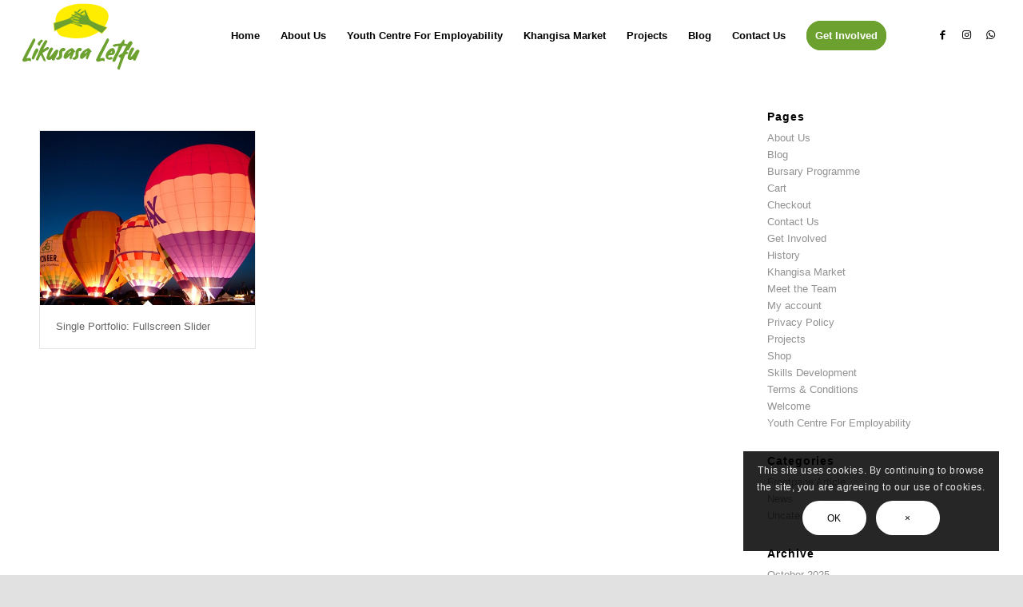

--- FILE ---
content_type: text/html; charset=UTF-8
request_url: https://likusasa.org/portfolio_entries/video/
body_size: 157856
content:
<!DOCTYPE html>
<html lang="en-US" class="html_stretched responsive av-preloader-disabled  html_header_top html_logo_left html_main_nav_header html_menu_right html_slim html_header_sticky html_header_shrinking_disabled html_mobile_menu_tablet html_header_searchicon_disabled html_content_align_center html_header_unstick_top_disabled html_header_stretch html_elegant-blog html_modern-blog html_av-overlay-side html_av-overlay-side-classic html_av-submenu-noclone html_entry_id_45 av-cookies-consent-show-message-bar av-cookies-cookie-consent-enabled av-cookies-can-opt-out av-cookies-user-silent-accept avia-cookie-check-browser-settings av-no-preview av-default-lightbox html_text_menu_active av-mobile-menu-switch-default">
<head>
<meta charset="UTF-8" />


<!-- mobile setting -->
<meta name="viewport" content="width=device-width, initial-scale=1">

<!-- Scripts/CSS and wp_head hook -->
<meta name='robots' content='index, follow, max-image-preview:large, max-snippet:-1, max-video-preview:-1' />

				<script type='text/javascript'>

				function avia_cookie_check_sessionStorage()
				{
					//	FF throws error when all cookies blocked !!
					var sessionBlocked = false;
					try
					{
						var test = sessionStorage.getItem( 'aviaCookieRefused' ) != null;
					}
					catch(e)
					{
						sessionBlocked = true;
					}

					var aviaCookieRefused = ! sessionBlocked ? sessionStorage.getItem( 'aviaCookieRefused' ) : null;

					var html = document.getElementsByTagName('html')[0];

					/**
					 * Set a class to avoid calls to sessionStorage
					 */
					if( sessionBlocked || aviaCookieRefused )
					{
						if( html.className.indexOf('av-cookies-session-refused') < 0 )
						{
							html.className += ' av-cookies-session-refused';
						}
					}

					if( sessionBlocked || aviaCookieRefused || document.cookie.match(/aviaCookieConsent/) )
					{
						if( html.className.indexOf('av-cookies-user-silent-accept') >= 0 )
						{
							 html.className = html.className.replace(/\bav-cookies-user-silent-accept\b/g, '');
						}
					}
				}

				avia_cookie_check_sessionStorage();

			</script>
			<script>window._wca = window._wca || [];</script>

	<!-- This site is optimized with the Yoast SEO plugin v26.8 - https://yoast.com/product/yoast-seo-wordpress/ -->
	<title>VIDEO Archives - Likusasa Letfu</title>
	<link rel="canonical" href="https://likusasa.org/portfolio_entries/video/" />
	<meta property="og:locale" content="en_US" />
	<meta property="og:type" content="article" />
	<meta property="og:title" content="VIDEO Archives - Likusasa Letfu" />
	<meta property="og:url" content="https://likusasa.org/portfolio_entries/video/" />
	<meta property="og:site_name" content="Likusasa Letfu" />
	<meta name="twitter:card" content="summary_large_image" />
	<script type="application/ld+json" class="yoast-schema-graph">{"@context":"https://schema.org","@graph":[{"@type":"CollectionPage","@id":"https://likusasa.org/portfolio_entries/video/","url":"https://likusasa.org/portfolio_entries/video/","name":"VIDEO Archives - Likusasa Letfu","isPartOf":{"@id":"https://likusasa.org/#website"},"primaryImageOfPage":{"@id":"https://likusasa.org/portfolio_entries/video/#primaryimage"},"image":{"@id":"https://likusasa.org/portfolio_entries/video/#primaryimage"},"thumbnailUrl":"https://likusasa.org/wp-content/uploads/2012/04/2.jpg","breadcrumb":{"@id":"https://likusasa.org/portfolio_entries/video/#breadcrumb"},"inLanguage":"en-US"},{"@type":"ImageObject","inLanguage":"en-US","@id":"https://likusasa.org/portfolio_entries/video/#primaryimage","url":"https://likusasa.org/wp-content/uploads/2012/04/2.jpg","contentUrl":"https://likusasa.org/wp-content/uploads/2012/04/2.jpg","width":1000,"height":650},{"@type":"BreadcrumbList","@id":"https://likusasa.org/portfolio_entries/video/#breadcrumb","itemListElement":[{"@type":"ListItem","position":1,"name":"Home","item":"https://likusasa.org/"},{"@type":"ListItem","position":2,"name":"VIDEO"}]},{"@type":"WebSite","@id":"https://likusasa.org/#website","url":"https://likusasa.org/","name":"Likusasa Letfu","description":"Nhloso Likusasa Le’lichakazile (NLL)","potentialAction":[{"@type":"SearchAction","target":{"@type":"EntryPoint","urlTemplate":"https://likusasa.org/?s={search_term_string}"},"query-input":{"@type":"PropertyValueSpecification","valueRequired":true,"valueName":"search_term_string"}}],"inLanguage":"en-US"}]}</script>
	<!-- / Yoast SEO plugin. -->


<link rel='dns-prefetch' href='//stats.wp.com' />
<link rel='dns-prefetch' href='//www.googletagmanager.com' />
<link rel='dns-prefetch' href='//fonts.googleapis.com' />
<link rel='dns-prefetch' href='//jetpack.wordpress.com' />
<link rel='dns-prefetch' href='//s0.wp.com' />
<link rel='dns-prefetch' href='//public-api.wordpress.com' />
<link rel='dns-prefetch' href='//0.gravatar.com' />
<link rel='dns-prefetch' href='//1.gravatar.com' />
<link rel='dns-prefetch' href='//2.gravatar.com' />
<link rel='dns-prefetch' href='//widgets.wp.com' />
<link rel="alternate" type="application/rss+xml" title="Likusasa Letfu &raquo; Feed" href="https://likusasa.org/feed/" />
<link rel="alternate" type="application/rss+xml" title="Likusasa Letfu &raquo; Comments Feed" href="https://likusasa.org/comments/feed/" />
<link rel="alternate" type="application/rss+xml" title="Likusasa Letfu &raquo; VIDEO Portfolio Categories Feed" href="https://likusasa.org/portfolio_entries/video/feed/" />
<style id='wp-img-auto-sizes-contain-inline-css' type='text/css'>
img:is([sizes=auto i],[sizes^="auto," i]){contain-intrinsic-size:3000px 1500px}
/*# sourceURL=wp-img-auto-sizes-contain-inline-css */
</style>
<style id='wp-emoji-styles-inline-css' type='text/css'>

	img.wp-smiley, img.emoji {
		display: inline !important;
		border: none !important;
		box-shadow: none !important;
		height: 1em !important;
		width: 1em !important;
		margin: 0 0.07em !important;
		vertical-align: -0.1em !important;
		background: none !important;
		padding: 0 !important;
	}
/*# sourceURL=wp-emoji-styles-inline-css */
</style>
<style id='wp-block-library-inline-css' type='text/css'>
:root{--wp-block-synced-color:#7a00df;--wp-block-synced-color--rgb:122,0,223;--wp-bound-block-color:var(--wp-block-synced-color);--wp-editor-canvas-background:#ddd;--wp-admin-theme-color:#007cba;--wp-admin-theme-color--rgb:0,124,186;--wp-admin-theme-color-darker-10:#006ba1;--wp-admin-theme-color-darker-10--rgb:0,107,160.5;--wp-admin-theme-color-darker-20:#005a87;--wp-admin-theme-color-darker-20--rgb:0,90,135;--wp-admin-border-width-focus:2px}@media (min-resolution:192dpi){:root{--wp-admin-border-width-focus:1.5px}}.wp-element-button{cursor:pointer}:root .has-very-light-gray-background-color{background-color:#eee}:root .has-very-dark-gray-background-color{background-color:#313131}:root .has-very-light-gray-color{color:#eee}:root .has-very-dark-gray-color{color:#313131}:root .has-vivid-green-cyan-to-vivid-cyan-blue-gradient-background{background:linear-gradient(135deg,#00d084,#0693e3)}:root .has-purple-crush-gradient-background{background:linear-gradient(135deg,#34e2e4,#4721fb 50%,#ab1dfe)}:root .has-hazy-dawn-gradient-background{background:linear-gradient(135deg,#faaca8,#dad0ec)}:root .has-subdued-olive-gradient-background{background:linear-gradient(135deg,#fafae1,#67a671)}:root .has-atomic-cream-gradient-background{background:linear-gradient(135deg,#fdd79a,#004a59)}:root .has-nightshade-gradient-background{background:linear-gradient(135deg,#330968,#31cdcf)}:root .has-midnight-gradient-background{background:linear-gradient(135deg,#020381,#2874fc)}:root{--wp--preset--font-size--normal:16px;--wp--preset--font-size--huge:42px}.has-regular-font-size{font-size:1em}.has-larger-font-size{font-size:2.625em}.has-normal-font-size{font-size:var(--wp--preset--font-size--normal)}.has-huge-font-size{font-size:var(--wp--preset--font-size--huge)}.has-text-align-center{text-align:center}.has-text-align-left{text-align:left}.has-text-align-right{text-align:right}.has-fit-text{white-space:nowrap!important}#end-resizable-editor-section{display:none}.aligncenter{clear:both}.items-justified-left{justify-content:flex-start}.items-justified-center{justify-content:center}.items-justified-right{justify-content:flex-end}.items-justified-space-between{justify-content:space-between}.screen-reader-text{border:0;clip-path:inset(50%);height:1px;margin:-1px;overflow:hidden;padding:0;position:absolute;width:1px;word-wrap:normal!important}.screen-reader-text:focus{background-color:#ddd;clip-path:none;color:#444;display:block;font-size:1em;height:auto;left:5px;line-height:normal;padding:15px 23px 14px;text-decoration:none;top:5px;width:auto;z-index:100000}html :where(.has-border-color){border-style:solid}html :where([style*=border-top-color]){border-top-style:solid}html :where([style*=border-right-color]){border-right-style:solid}html :where([style*=border-bottom-color]){border-bottom-style:solid}html :where([style*=border-left-color]){border-left-style:solid}html :where([style*=border-width]){border-style:solid}html :where([style*=border-top-width]){border-top-style:solid}html :where([style*=border-right-width]){border-right-style:solid}html :where([style*=border-bottom-width]){border-bottom-style:solid}html :where([style*=border-left-width]){border-left-style:solid}html :where(img[class*=wp-image-]){height:auto;max-width:100%}:where(figure){margin:0 0 1em}html :where(.is-position-sticky){--wp-admin--admin-bar--position-offset:var(--wp-admin--admin-bar--height,0px)}@media screen and (max-width:600px){html :where(.is-position-sticky){--wp-admin--admin-bar--position-offset:0px}}

/*# sourceURL=wp-block-library-inline-css */
</style><style id='global-styles-inline-css' type='text/css'>
:root{--wp--preset--aspect-ratio--square: 1;--wp--preset--aspect-ratio--4-3: 4/3;--wp--preset--aspect-ratio--3-4: 3/4;--wp--preset--aspect-ratio--3-2: 3/2;--wp--preset--aspect-ratio--2-3: 2/3;--wp--preset--aspect-ratio--16-9: 16/9;--wp--preset--aspect-ratio--9-16: 9/16;--wp--preset--color--black: #000000;--wp--preset--color--cyan-bluish-gray: #abb8c3;--wp--preset--color--white: #ffffff;--wp--preset--color--pale-pink: #f78da7;--wp--preset--color--vivid-red: #cf2e2e;--wp--preset--color--luminous-vivid-orange: #ff6900;--wp--preset--color--luminous-vivid-amber: #fcb900;--wp--preset--color--light-green-cyan: #7bdcb5;--wp--preset--color--vivid-green-cyan: #00d084;--wp--preset--color--pale-cyan-blue: #8ed1fc;--wp--preset--color--vivid-cyan-blue: #0693e3;--wp--preset--color--vivid-purple: #9b51e0;--wp--preset--color--metallic-red: #b02b2c;--wp--preset--color--maximum-yellow-red: #edae44;--wp--preset--color--yellow-sun: #eeee22;--wp--preset--color--palm-leaf: #83a846;--wp--preset--color--aero: #7bb0e7;--wp--preset--color--old-lavender: #745f7e;--wp--preset--color--steel-teal: #5f8789;--wp--preset--color--raspberry-pink: #d65799;--wp--preset--color--medium-turquoise: #4ecac2;--wp--preset--gradient--vivid-cyan-blue-to-vivid-purple: linear-gradient(135deg,rgb(6,147,227) 0%,rgb(155,81,224) 100%);--wp--preset--gradient--light-green-cyan-to-vivid-green-cyan: linear-gradient(135deg,rgb(122,220,180) 0%,rgb(0,208,130) 100%);--wp--preset--gradient--luminous-vivid-amber-to-luminous-vivid-orange: linear-gradient(135deg,rgb(252,185,0) 0%,rgb(255,105,0) 100%);--wp--preset--gradient--luminous-vivid-orange-to-vivid-red: linear-gradient(135deg,rgb(255,105,0) 0%,rgb(207,46,46) 100%);--wp--preset--gradient--very-light-gray-to-cyan-bluish-gray: linear-gradient(135deg,rgb(238,238,238) 0%,rgb(169,184,195) 100%);--wp--preset--gradient--cool-to-warm-spectrum: linear-gradient(135deg,rgb(74,234,220) 0%,rgb(151,120,209) 20%,rgb(207,42,186) 40%,rgb(238,44,130) 60%,rgb(251,105,98) 80%,rgb(254,248,76) 100%);--wp--preset--gradient--blush-light-purple: linear-gradient(135deg,rgb(255,206,236) 0%,rgb(152,150,240) 100%);--wp--preset--gradient--blush-bordeaux: linear-gradient(135deg,rgb(254,205,165) 0%,rgb(254,45,45) 50%,rgb(107,0,62) 100%);--wp--preset--gradient--luminous-dusk: linear-gradient(135deg,rgb(255,203,112) 0%,rgb(199,81,192) 50%,rgb(65,88,208) 100%);--wp--preset--gradient--pale-ocean: linear-gradient(135deg,rgb(255,245,203) 0%,rgb(182,227,212) 50%,rgb(51,167,181) 100%);--wp--preset--gradient--electric-grass: linear-gradient(135deg,rgb(202,248,128) 0%,rgb(113,206,126) 100%);--wp--preset--gradient--midnight: linear-gradient(135deg,rgb(2,3,129) 0%,rgb(40,116,252) 100%);--wp--preset--font-size--small: 1rem;--wp--preset--font-size--medium: 1.125rem;--wp--preset--font-size--large: 1.75rem;--wp--preset--font-size--x-large: clamp(1.75rem, 3vw, 2.25rem);--wp--preset--spacing--20: 0.44rem;--wp--preset--spacing--30: 0.67rem;--wp--preset--spacing--40: 1rem;--wp--preset--spacing--50: 1.5rem;--wp--preset--spacing--60: 2.25rem;--wp--preset--spacing--70: 3.38rem;--wp--preset--spacing--80: 5.06rem;--wp--preset--shadow--natural: 6px 6px 9px rgba(0, 0, 0, 0.2);--wp--preset--shadow--deep: 12px 12px 50px rgba(0, 0, 0, 0.4);--wp--preset--shadow--sharp: 6px 6px 0px rgba(0, 0, 0, 0.2);--wp--preset--shadow--outlined: 6px 6px 0px -3px rgb(255, 255, 255), 6px 6px rgb(0, 0, 0);--wp--preset--shadow--crisp: 6px 6px 0px rgb(0, 0, 0);}:root { --wp--style--global--content-size: 800px;--wp--style--global--wide-size: 1130px; }:where(body) { margin: 0; }.wp-site-blocks > .alignleft { float: left; margin-right: 2em; }.wp-site-blocks > .alignright { float: right; margin-left: 2em; }.wp-site-blocks > .aligncenter { justify-content: center; margin-left: auto; margin-right: auto; }:where(.is-layout-flex){gap: 0.5em;}:where(.is-layout-grid){gap: 0.5em;}.is-layout-flow > .alignleft{float: left;margin-inline-start: 0;margin-inline-end: 2em;}.is-layout-flow > .alignright{float: right;margin-inline-start: 2em;margin-inline-end: 0;}.is-layout-flow > .aligncenter{margin-left: auto !important;margin-right: auto !important;}.is-layout-constrained > .alignleft{float: left;margin-inline-start: 0;margin-inline-end: 2em;}.is-layout-constrained > .alignright{float: right;margin-inline-start: 2em;margin-inline-end: 0;}.is-layout-constrained > .aligncenter{margin-left: auto !important;margin-right: auto !important;}.is-layout-constrained > :where(:not(.alignleft):not(.alignright):not(.alignfull)){max-width: var(--wp--style--global--content-size);margin-left: auto !important;margin-right: auto !important;}.is-layout-constrained > .alignwide{max-width: var(--wp--style--global--wide-size);}body .is-layout-flex{display: flex;}.is-layout-flex{flex-wrap: wrap;align-items: center;}.is-layout-flex > :is(*, div){margin: 0;}body .is-layout-grid{display: grid;}.is-layout-grid > :is(*, div){margin: 0;}body{padding-top: 0px;padding-right: 0px;padding-bottom: 0px;padding-left: 0px;}a:where(:not(.wp-element-button)){text-decoration: underline;}:root :where(.wp-element-button, .wp-block-button__link){background-color: #32373c;border-width: 0;color: #fff;font-family: inherit;font-size: inherit;font-style: inherit;font-weight: inherit;letter-spacing: inherit;line-height: inherit;padding-top: calc(0.667em + 2px);padding-right: calc(1.333em + 2px);padding-bottom: calc(0.667em + 2px);padding-left: calc(1.333em + 2px);text-decoration: none;text-transform: inherit;}.has-black-color{color: var(--wp--preset--color--black) !important;}.has-cyan-bluish-gray-color{color: var(--wp--preset--color--cyan-bluish-gray) !important;}.has-white-color{color: var(--wp--preset--color--white) !important;}.has-pale-pink-color{color: var(--wp--preset--color--pale-pink) !important;}.has-vivid-red-color{color: var(--wp--preset--color--vivid-red) !important;}.has-luminous-vivid-orange-color{color: var(--wp--preset--color--luminous-vivid-orange) !important;}.has-luminous-vivid-amber-color{color: var(--wp--preset--color--luminous-vivid-amber) !important;}.has-light-green-cyan-color{color: var(--wp--preset--color--light-green-cyan) !important;}.has-vivid-green-cyan-color{color: var(--wp--preset--color--vivid-green-cyan) !important;}.has-pale-cyan-blue-color{color: var(--wp--preset--color--pale-cyan-blue) !important;}.has-vivid-cyan-blue-color{color: var(--wp--preset--color--vivid-cyan-blue) !important;}.has-vivid-purple-color{color: var(--wp--preset--color--vivid-purple) !important;}.has-metallic-red-color{color: var(--wp--preset--color--metallic-red) !important;}.has-maximum-yellow-red-color{color: var(--wp--preset--color--maximum-yellow-red) !important;}.has-yellow-sun-color{color: var(--wp--preset--color--yellow-sun) !important;}.has-palm-leaf-color{color: var(--wp--preset--color--palm-leaf) !important;}.has-aero-color{color: var(--wp--preset--color--aero) !important;}.has-old-lavender-color{color: var(--wp--preset--color--old-lavender) !important;}.has-steel-teal-color{color: var(--wp--preset--color--steel-teal) !important;}.has-raspberry-pink-color{color: var(--wp--preset--color--raspberry-pink) !important;}.has-medium-turquoise-color{color: var(--wp--preset--color--medium-turquoise) !important;}.has-black-background-color{background-color: var(--wp--preset--color--black) !important;}.has-cyan-bluish-gray-background-color{background-color: var(--wp--preset--color--cyan-bluish-gray) !important;}.has-white-background-color{background-color: var(--wp--preset--color--white) !important;}.has-pale-pink-background-color{background-color: var(--wp--preset--color--pale-pink) !important;}.has-vivid-red-background-color{background-color: var(--wp--preset--color--vivid-red) !important;}.has-luminous-vivid-orange-background-color{background-color: var(--wp--preset--color--luminous-vivid-orange) !important;}.has-luminous-vivid-amber-background-color{background-color: var(--wp--preset--color--luminous-vivid-amber) !important;}.has-light-green-cyan-background-color{background-color: var(--wp--preset--color--light-green-cyan) !important;}.has-vivid-green-cyan-background-color{background-color: var(--wp--preset--color--vivid-green-cyan) !important;}.has-pale-cyan-blue-background-color{background-color: var(--wp--preset--color--pale-cyan-blue) !important;}.has-vivid-cyan-blue-background-color{background-color: var(--wp--preset--color--vivid-cyan-blue) !important;}.has-vivid-purple-background-color{background-color: var(--wp--preset--color--vivid-purple) !important;}.has-metallic-red-background-color{background-color: var(--wp--preset--color--metallic-red) !important;}.has-maximum-yellow-red-background-color{background-color: var(--wp--preset--color--maximum-yellow-red) !important;}.has-yellow-sun-background-color{background-color: var(--wp--preset--color--yellow-sun) !important;}.has-palm-leaf-background-color{background-color: var(--wp--preset--color--palm-leaf) !important;}.has-aero-background-color{background-color: var(--wp--preset--color--aero) !important;}.has-old-lavender-background-color{background-color: var(--wp--preset--color--old-lavender) !important;}.has-steel-teal-background-color{background-color: var(--wp--preset--color--steel-teal) !important;}.has-raspberry-pink-background-color{background-color: var(--wp--preset--color--raspberry-pink) !important;}.has-medium-turquoise-background-color{background-color: var(--wp--preset--color--medium-turquoise) !important;}.has-black-border-color{border-color: var(--wp--preset--color--black) !important;}.has-cyan-bluish-gray-border-color{border-color: var(--wp--preset--color--cyan-bluish-gray) !important;}.has-white-border-color{border-color: var(--wp--preset--color--white) !important;}.has-pale-pink-border-color{border-color: var(--wp--preset--color--pale-pink) !important;}.has-vivid-red-border-color{border-color: var(--wp--preset--color--vivid-red) !important;}.has-luminous-vivid-orange-border-color{border-color: var(--wp--preset--color--luminous-vivid-orange) !important;}.has-luminous-vivid-amber-border-color{border-color: var(--wp--preset--color--luminous-vivid-amber) !important;}.has-light-green-cyan-border-color{border-color: var(--wp--preset--color--light-green-cyan) !important;}.has-vivid-green-cyan-border-color{border-color: var(--wp--preset--color--vivid-green-cyan) !important;}.has-pale-cyan-blue-border-color{border-color: var(--wp--preset--color--pale-cyan-blue) !important;}.has-vivid-cyan-blue-border-color{border-color: var(--wp--preset--color--vivid-cyan-blue) !important;}.has-vivid-purple-border-color{border-color: var(--wp--preset--color--vivid-purple) !important;}.has-metallic-red-border-color{border-color: var(--wp--preset--color--metallic-red) !important;}.has-maximum-yellow-red-border-color{border-color: var(--wp--preset--color--maximum-yellow-red) !important;}.has-yellow-sun-border-color{border-color: var(--wp--preset--color--yellow-sun) !important;}.has-palm-leaf-border-color{border-color: var(--wp--preset--color--palm-leaf) !important;}.has-aero-border-color{border-color: var(--wp--preset--color--aero) !important;}.has-old-lavender-border-color{border-color: var(--wp--preset--color--old-lavender) !important;}.has-steel-teal-border-color{border-color: var(--wp--preset--color--steel-teal) !important;}.has-raspberry-pink-border-color{border-color: var(--wp--preset--color--raspberry-pink) !important;}.has-medium-turquoise-border-color{border-color: var(--wp--preset--color--medium-turquoise) !important;}.has-vivid-cyan-blue-to-vivid-purple-gradient-background{background: var(--wp--preset--gradient--vivid-cyan-blue-to-vivid-purple) !important;}.has-light-green-cyan-to-vivid-green-cyan-gradient-background{background: var(--wp--preset--gradient--light-green-cyan-to-vivid-green-cyan) !important;}.has-luminous-vivid-amber-to-luminous-vivid-orange-gradient-background{background: var(--wp--preset--gradient--luminous-vivid-amber-to-luminous-vivid-orange) !important;}.has-luminous-vivid-orange-to-vivid-red-gradient-background{background: var(--wp--preset--gradient--luminous-vivid-orange-to-vivid-red) !important;}.has-very-light-gray-to-cyan-bluish-gray-gradient-background{background: var(--wp--preset--gradient--very-light-gray-to-cyan-bluish-gray) !important;}.has-cool-to-warm-spectrum-gradient-background{background: var(--wp--preset--gradient--cool-to-warm-spectrum) !important;}.has-blush-light-purple-gradient-background{background: var(--wp--preset--gradient--blush-light-purple) !important;}.has-blush-bordeaux-gradient-background{background: var(--wp--preset--gradient--blush-bordeaux) !important;}.has-luminous-dusk-gradient-background{background: var(--wp--preset--gradient--luminous-dusk) !important;}.has-pale-ocean-gradient-background{background: var(--wp--preset--gradient--pale-ocean) !important;}.has-electric-grass-gradient-background{background: var(--wp--preset--gradient--electric-grass) !important;}.has-midnight-gradient-background{background: var(--wp--preset--gradient--midnight) !important;}.has-small-font-size{font-size: var(--wp--preset--font-size--small) !important;}.has-medium-font-size{font-size: var(--wp--preset--font-size--medium) !important;}.has-large-font-size{font-size: var(--wp--preset--font-size--large) !important;}.has-x-large-font-size{font-size: var(--wp--preset--font-size--x-large) !important;}
/*# sourceURL=global-styles-inline-css */
</style>

<link rel='stylesheet' id='extp-google-fonts-css' href='//fonts.googleapis.com/css?family=Source+Sans+Pro&#038;ver=1.0.0' type='text/css' media='all' />
<style id='woocommerce-inline-inline-css' type='text/css'>
.woocommerce form .form-row .required { visibility: visible; }
/*# sourceURL=woocommerce-inline-inline-css */
</style>
<link rel='stylesheet' id='dflip-style-css' href='https://likusasa.org/wp-content/plugins/3d-flipbook-dflip-lite/assets/css/dflip.min.css?ver=2.4.20' type='text/css' media='all' />
<style id='jetpack_facebook_likebox-inline-css' type='text/css'>
.widget_facebook_likebox {
	overflow: hidden;
}

/*# sourceURL=https://likusasa.org/wp-content/plugins/jetpack/modules/widgets/facebook-likebox/style.css */
</style>
<link rel='stylesheet' id='extp-teampress-css' href='https://likusasa.org/wp-content/plugins/team-press/css/style.css?ver=6.9' type='text/css' media='all' />
<link rel='stylesheet' id='extp-teampress-imghover-css' href='https://likusasa.org/wp-content/plugins/team-press/css/imghover-style.css?ver=6.9' type='text/css' media='all' />
<link rel='stylesheet' id='extp-teampress-list-css' href='https://likusasa.org/wp-content/plugins/team-press/css/style-list.css?ver=6.9' type='text/css' media='all' />
<link rel='stylesheet' id='extp-teampress-tablecss-css' href='https://likusasa.org/wp-content/plugins/team-press/css/style-table.css?ver=6.9' type='text/css' media='all' />
<link rel='stylesheet' id='extp-teampress-expand-css' href='https://likusasa.org/wp-content/plugins/team-press/css/collapse.css?ver=6.9' type='text/css' media='all' />
<link rel='stylesheet' id='extp-lightbox-css' href='https://likusasa.org/wp-content/plugins/team-press/css/glightbox.css?ver=6.9' type='text/css' media='all' />
<link rel='stylesheet' id='extp-teampress-modal-css' href='https://likusasa.org/wp-content/plugins/team-press/css/modal.css?ver=6.9' type='text/css' media='all' />
<link rel='stylesheet' id='extp-font-awesome-css' href='https://likusasa.org/wp-content/plugins/team-press/css/font-awesome/css/all.min.css?ver=6.9' type='text/css' media='all' />
<link rel='stylesheet' id='avia-merged-styles-css' href='https://likusasa.org/wp-content/uploads/dynamic_avia/avia-merged-styles-44e521db1d71a736c54f3d599eafa459---697b612b1a523.css' type='text/css' media='all' />
<script type="text/javascript" src="https://likusasa.org/wp-includes/js/jquery/jquery.min.js?ver=3.7.1" id="jquery-core-js"></script>
<script type="text/javascript" src="https://likusasa.org/wp-includes/js/jquery/jquery-migrate.min.js?ver=3.4.1" id="jquery-migrate-js"></script>
<script type="text/javascript" src="https://likusasa.org/wp-content/plugins/woocommerce/assets/js/js-cookie/js.cookie.min.js?ver=2.1.4-wc.10.4.3" id="wc-js-cookie-js" defer="defer" data-wp-strategy="defer"></script>
<script type="text/javascript" id="wc-cart-fragments-js-extra">
/* <![CDATA[ */
var wc_cart_fragments_params = {"ajax_url":"/wp-admin/admin-ajax.php","wc_ajax_url":"/?wc-ajax=%%endpoint%%","cart_hash_key":"wc_cart_hash_edefc9a7ac6e5287e8d17f15c8ad1374","fragment_name":"wc_fragments_edefc9a7ac6e5287e8d17f15c8ad1374","request_timeout":"5000"};
//# sourceURL=wc-cart-fragments-js-extra
/* ]]> */
</script>
<script type="text/javascript" src="https://likusasa.org/wp-content/plugins/woocommerce/assets/js/frontend/cart-fragments.min.js?ver=10.4.3" id="wc-cart-fragments-js" defer="defer" data-wp-strategy="defer"></script>
<script type="text/javascript" src="https://likusasa.org/wp-content/plugins/woocommerce/assets/js/jquery-blockui/jquery.blockUI.min.js?ver=2.7.0-wc.10.4.3" id="wc-jquery-blockui-js" defer="defer" data-wp-strategy="defer"></script>
<script type="text/javascript" id="wc-add-to-cart-js-extra">
/* <![CDATA[ */
var wc_add_to_cart_params = {"ajax_url":"/wp-admin/admin-ajax.php","wc_ajax_url":"/?wc-ajax=%%endpoint%%","i18n_view_cart":"View cart","cart_url":"https://likusasa.org/cart/","is_cart":"","cart_redirect_after_add":"yes"};
//# sourceURL=wc-add-to-cart-js-extra
/* ]]> */
</script>
<script type="text/javascript" src="https://likusasa.org/wp-content/plugins/woocommerce/assets/js/frontend/add-to-cart.min.js?ver=10.4.3" id="wc-add-to-cart-js" defer="defer" data-wp-strategy="defer"></script>
<script type="text/javascript" id="woocommerce-js-extra">
/* <![CDATA[ */
var woocommerce_params = {"ajax_url":"/wp-admin/admin-ajax.php","wc_ajax_url":"/?wc-ajax=%%endpoint%%","i18n_password_show":"Show password","i18n_password_hide":"Hide password"};
//# sourceURL=woocommerce-js-extra
/* ]]> */
</script>
<script type="text/javascript" src="https://likusasa.org/wp-content/plugins/woocommerce/assets/js/frontend/woocommerce.min.js?ver=10.4.3" id="woocommerce-js" defer="defer" data-wp-strategy="defer"></script>
<script type="text/javascript" src="https://stats.wp.com/s-202605.js" id="woocommerce-analytics-js" defer="defer" data-wp-strategy="defer"></script>

<!-- Google tag (gtag.js) snippet added by Site Kit -->
<!-- Google Analytics snippet added by Site Kit -->
<script type="text/javascript" src="https://www.googletagmanager.com/gtag/js?id=GT-5MRG7QM" id="google_gtagjs-js" async></script>
<script type="text/javascript" id="google_gtagjs-js-after">
/* <![CDATA[ */
window.dataLayer = window.dataLayer || [];function gtag(){dataLayer.push(arguments);}
gtag("set","linker",{"domains":["likusasa.org"]});
gtag("js", new Date());
gtag("set", "developer_id.dZTNiMT", true);
gtag("config", "GT-5MRG7QM");
//# sourceURL=google_gtagjs-js-after
/* ]]> */
</script>
<script type="text/javascript" src="https://likusasa.org/wp-content/plugins/team-press/js/teampress.min.js?ver=1.6" id="extp-teampress-js"></script>
<script type="text/javascript" src="https://likusasa.org/wp-content/uploads/dynamic_avia/avia-head-scripts-9fcd5b62bd3b1e12147ba7ff9ec22b25---697b612b233dc.js" id="avia-head-scripts-js"></script>
<link rel="https://api.w.org/" href="https://likusasa.org/wp-json/" /><link rel="alternate" title="JSON" type="application/json" href="https://likusasa.org/wp-json/wp/v2/portfolio_entries/16" /><link rel="EditURI" type="application/rsd+xml" title="RSD" href="https://likusasa.org/xmlrpc.php?rsd" />
<meta name="generator" content="WordPress 6.9" />
<meta name="generator" content="WooCommerce 10.4.3" />
<meta name="generator" content="Site Kit by Google 1.171.0" /><meta name="generator" content="performance-lab 4.0.1; plugins: speculation-rules, webp-uploads">
<meta name="generator" content="webp-uploads 2.6.1">
	<style>img#wpstats{display:none}</style>
		<script src="https://kit.fontawesome.com/0b7f680b59.js"></script>

<link rel="icon" href="/wp-content/uploads/2022/12/likusasa-icon.svg" type="image/x-icon">
<!--[if lt IE 9]><script src="https://likusasa.org/wp-content/themes/primedigital/js/html5shiv.js"></script><![endif]--><link rel="profile" href="https://gmpg.org/xfn/11" />
<link rel="alternate" type="application/rss+xml" title="Likusasa Letfu RSS2 Feed" href="https://likusasa.org/feed/" />
<link rel="pingback" href="https://likusasa.org/xmlrpc.php" />
<meta name="generator" content="speculation-rules 1.6.0">
	<noscript><style>.woocommerce-product-gallery{ opacity: 1 !important; }</style></noscript>
	
<!-- To speed up the rendering and to display the site as fast as possible to the user we include some styles and scripts for above the fold content inline -->
<script type="text/javascript">'use strict';var avia_is_mobile=!1;if(/Android|webOS|iPhone|iPad|iPod|BlackBerry|IEMobile|Opera Mini/i.test(navigator.userAgent)&&'ontouchstart' in document.documentElement){avia_is_mobile=!0;document.documentElement.className+=' avia_mobile '}
else{document.documentElement.className+=' avia_desktop '};document.documentElement.className+=' js_active ';(function(){var e=['-webkit-','-moz-','-ms-',''],n='',o=!1,a=!1;for(var t in e){if(e[t]+'transform' in document.documentElement.style){o=!0;n=e[t]+'transform'};if(e[t]+'perspective' in document.documentElement.style){a=!0}};if(o){document.documentElement.className+=' avia_transform '};if(a){document.documentElement.className+=' avia_transform3d '};if(typeof document.getElementsByClassName=='function'&&typeof document.documentElement.getBoundingClientRect=='function'&&avia_is_mobile==!1){if(n&&window.innerHeight>0){setTimeout(function(){var e=0,o={},a=0,t=document.getElementsByClassName('av-parallax'),i=window.pageYOffset||document.documentElement.scrollTop;for(e=0;e<t.length;e++){t[e].style.top='0px';o=t[e].getBoundingClientRect();a=Math.ceil((window.innerHeight+i-o.top)*0.3);t[e].style[n]='translate(0px, '+a+'px)';t[e].style.top='auto';t[e].className+=' enabled-parallax '}},50)}}})();</script><style type="text/css">	.ex-tplist h3 a,
    .ex-tplist .extsc-hidden .exp-modal-info h3 a,
    .extp-member-single .member-info h3,
    .exteam-lb .gslide-description.description-right h3{
        font-family: "", sans-serif;
    }
		.ex-tplist .exp-expand .exp-expand-meta h5,
    .ex-tplist .extsc-hidden .exp-modal-info h5,
    .exteam-lb .gslide-description.description-right h5,
    .extp-member-single .mb-meta,
    .ex-tplist h5{
        font-family: "", sans-serif;
    }
	</style>		<style type="text/css" id="wp-custom-css">
			
#icon-title-style .av-special-heading-tag {
    font-size: 1.2vw !important;
}

.special-heading-border {
  display: none;
}

#top div .av-dark-form textarea ,#top div .av-dark-form input[type=text] {
  border-color: #6ca12f;
	border-width: 1px !important;
}

#top .avia_ajax_form .av-google-badge-message {
  display: none;
}

.image-radius, .avia_image {
	border-radius: 44px;
}

.h3-big, .iconbox_content_title  {
padding: 16px 0 0 0 !important;
font-size: 1.5em !important;
}

.notice-error {
display: none !important;
}		</style>
		<style type="text/css">
		@font-face {font-family: 'entypo-fontello-enfold'; font-weight: normal; font-style: normal; font-display: auto;
		src: url('https://likusasa.org/wp-content/themes/primedigital/config-templatebuilder/avia-template-builder/assets/fonts/entypo-fontello-enfold/entypo-fontello-enfold.woff2') format('woff2'),
		url('https://likusasa.org/wp-content/themes/primedigital/config-templatebuilder/avia-template-builder/assets/fonts/entypo-fontello-enfold/entypo-fontello-enfold.woff') format('woff'),
		url('https://likusasa.org/wp-content/themes/primedigital/config-templatebuilder/avia-template-builder/assets/fonts/entypo-fontello-enfold/entypo-fontello-enfold.ttf') format('truetype'),
		url('https://likusasa.org/wp-content/themes/primedigital/config-templatebuilder/avia-template-builder/assets/fonts/entypo-fontello-enfold/entypo-fontello-enfold.svg#entypo-fontello-enfold') format('svg'),
		url('https://likusasa.org/wp-content/themes/primedigital/config-templatebuilder/avia-template-builder/assets/fonts/entypo-fontello-enfold/entypo-fontello-enfold.eot'),
		url('https://likusasa.org/wp-content/themes/primedigital/config-templatebuilder/avia-template-builder/assets/fonts/entypo-fontello-enfold/entypo-fontello-enfold.eot?#iefix') format('embedded-opentype');
		}

		#top .avia-font-entypo-fontello-enfold, body .avia-font-entypo-fontello-enfold, html body [data-av_iconfont='entypo-fontello-enfold']:before{ font-family: 'entypo-fontello-enfold'; }
		
		@font-face {font-family: 'entypo-fontello'; font-weight: normal; font-style: normal; font-display: auto;
		src: url('https://likusasa.org/wp-content/themes/primedigital/config-templatebuilder/avia-template-builder/assets/fonts/entypo-fontello/entypo-fontello.woff2') format('woff2'),
		url('https://likusasa.org/wp-content/themes/primedigital/config-templatebuilder/avia-template-builder/assets/fonts/entypo-fontello/entypo-fontello.woff') format('woff'),
		url('https://likusasa.org/wp-content/themes/primedigital/config-templatebuilder/avia-template-builder/assets/fonts/entypo-fontello/entypo-fontello.ttf') format('truetype'),
		url('https://likusasa.org/wp-content/themes/primedigital/config-templatebuilder/avia-template-builder/assets/fonts/entypo-fontello/entypo-fontello.svg#entypo-fontello') format('svg'),
		url('https://likusasa.org/wp-content/themes/primedigital/config-templatebuilder/avia-template-builder/assets/fonts/entypo-fontello/entypo-fontello.eot'),
		url('https://likusasa.org/wp-content/themes/primedigital/config-templatebuilder/avia-template-builder/assets/fonts/entypo-fontello/entypo-fontello.eot?#iefix') format('embedded-opentype');
		}

		#top .avia-font-entypo-fontello, body .avia-font-entypo-fontello, html body [data-av_iconfont='entypo-fontello']:before{ font-family: 'entypo-fontello'; }
		
		@font-face {font-family: 'likusasa'; font-weight: normal; font-style: normal; font-display: auto;
		src: url('https://likusasa.org/wp-content/uploads/avia_fonts/likusasa/likusasa.woff2') format('woff2'),
		url('https://likusasa.org/wp-content/uploads/avia_fonts/likusasa/likusasa.woff') format('woff'),
		url('https://likusasa.org/wp-content/uploads/avia_fonts/likusasa/likusasa.ttf') format('truetype'),
		url('https://likusasa.org/wp-content/uploads/avia_fonts/likusasa/likusasa.svg#likusasa') format('svg'),
		url('https://likusasa.org/wp-content/uploads/avia_fonts/likusasa/likusasa.eot'),
		url('https://likusasa.org/wp-content/uploads/avia_fonts/likusasa/likusasa.eot?#iefix') format('embedded-opentype');
		}

		#top .avia-font-likusasa, body .avia-font-likusasa, html body [data-av_iconfont='likusasa']:before{ font-family: 'likusasa'; }
		</style>

<!--
Debugging Info for Theme support: 

Theme: Prime Digital
Version: 7.1.1
Installed: primedigital
AviaFramework Version: 5.6
AviaBuilder Version: 6.0
aviaElementManager Version: 1.0.1
- - - - - - - - - - -
ChildTheme: Prime Digital Child
ChildTheme Version: 1.1.8
ChildTheme Installed: primedigital

- - - - - - - - - - -
ML:512-PU:164-PLA:13
WP:6.9
Compress: CSS:all theme files - JS:all theme files
Updates: disabled
PLAu:11
-->
<link rel='stylesheet' id='wc-blocks-style-css' href='https://likusasa.org/wp-content/plugins/woocommerce/assets/client/blocks/wc-blocks.css?ver=wc-10.4.3' type='text/css' media='all' />
</head>

<body id="top" class="archive tax-portfolio_entries term-video term-16 wp-theme-primedigital wp-child-theme-primedigital-child stretched no_sidebar_border rtl_columns av-curtain-numeric likusasa-font-custom likusasa-font lucida bright-websave lucida_bright  theme-primedigital woocommerce-no-js avia-responsive-images-support responsive-images-lightbox-support avia-woocommerce-30 av-recaptcha-enabled av-google-badge-hide" itemscope="itemscope" itemtype="https://schema.org/WebPage" >

	
	<div id='wrap_all'>

	
<header id='header' class='all_colors header_color light_bg_color  av_header_top av_logo_left av_main_nav_header av_menu_right av_slim av_header_sticky av_header_shrinking_disabled av_header_stretch av_mobile_menu_tablet av_header_searchicon_disabled av_header_unstick_top_disabled av_bottom_nav_disabled  av_alternate_logo_active av_header_border_disabled'  data-av_shrink_factor='50' role="banner" itemscope="itemscope" itemtype="https://schema.org/WPHeader" >

		<div  id='header_main' class='container_wrap container_wrap_logo'>

        <ul  class = 'menu-item cart_dropdown ' data-success='was added to the cart'><li class="cart_dropdown_first"><a class='cart_dropdown_link avia-svg-icon avia-font-svg_entypo-fontello' href='https://likusasa.org/cart/'><div class="av-cart-container" data-av_svg_icon='basket' data-av_iconset='svg_entypo-fontello'><svg version="1.1" xmlns="http://www.w3.org/2000/svg" width="29" height="32" viewBox="0 0 29 32" preserveAspectRatio="xMidYMid meet" aria-labelledby='av-svg-title-1' aria-describedby='av-svg-desc-1' role="graphics-symbol" aria-hidden="true">
<title id='av-svg-title-1'>Shopping Cart</title>
<desc id='av-svg-desc-1'>Shopping Cart</desc>
<path d="M4.8 27.2q0-1.28 0.96-2.24t2.24-0.96q1.344 0 2.272 0.96t0.928 2.24q0 1.344-0.928 2.272t-2.272 0.928q-1.28 0-2.24-0.928t-0.96-2.272zM20.8 27.2q0-1.28 0.96-2.24t2.24-0.96q1.344 0 2.272 0.96t0.928 2.24q0 1.344-0.928 2.272t-2.272 0.928q-1.28 0-2.24-0.928t-0.96-2.272zM10.496 19.648q-1.152 0.32-1.088 0.736t1.408 0.416h17.984v2.432q0 0.64-0.64 0.64h-20.928q-0.64 0-0.64-0.64v-2.432l-0.32-1.472-3.136-14.528h-3.136v-2.56q0-0.64 0.64-0.64h4.992q0.64 0 0.64 0.64v2.752h22.528v8.768q0 0.704-0.576 0.832z"></path>
</svg></div><span class='av-cart-counter '>0</span><span class="avia_hidden_link_text">Shopping Cart</span></a><!--<span class='cart_subtotal'><span class="woocommerce-Price-amount amount"><bdi><span class="woocommerce-Price-currencySymbol">E</span>0.00</bdi></span></span>--><div class="dropdown_widget dropdown_widget_cart"><div class="avia-arrow"></div><div class="widget_shopping_cart_content"></div></div></li></ul><div class='container av-logo-container'><div class='inner-container'><span class='logo avia-svg-logo'><a href='https://likusasa.org/' class='av-contains-svg' aria-label='Likusasa Letfu' ><svg version="1.1" id="Layer_1" xmlns:x="&ns_extend;" xmlns:i="&ns_ai;" xmlns:graph="&ns_graphs;"
	 xmlns="http://www.w3.org/2000/svg" xmlns:xlink="http://www.w3.org/1999/xlink" x="0px" y="0px" viewBox="0 0 377 218"
	 style="enable-background:new 0 0 377 218;" xml:space="preserve" preserveAspectRatio="xMinYMid meet">
<style type="text/css">
	.st0{fill:#6CA12F;}
	.st1{fill:#FFED00;}
	.st2{fill:none;stroke:#FFED00;stroke-width:1.76;stroke-miterlimit:10;}
</style>
<switch>
	<foreignObject requiredExtensions="&ns_ai;" x="0" y="0" width="1" height="1">
		<i:aipgfRef  xlink:href="#adobe_illustrator_pgf">
		</i:aipgfRef>
	</foreignObject>
	<g i:extraneous="self">
		<g id="Likusasa_Letfu_-_Full_Color">
			<path class="st0" d="M304.2,140.8c-3.5,0.1-6.7-0.7-9.8,1c-2.1,1.1-4.2,0.8-6.4,0.2c-1.5-0.4-2.2-1.4-2.5-2.8
				c-0.2-1.4,0.5-2.4,1.7-2.9c2.3-0.9,4.7-1.9,7.1-2.3c4.7-0.7,9.5-1.1,14.3-1.5c1-0.1,1.5-0.4,2-1.2c2.3-3.3,4.7-6.5,7.1-9.8
				c0.6-0.8,1.6-1.6,2.6-1c0.8,0.5,1.8,1.6,1.8,2.4c0.1,2.2-0.2,4.5-0.5,6.7c-0.1,1-0.5,2-0.8,3.1c3.3,0.6,6.7,0.2,9.4,2.4
				c1.1-1.5,2-2.9,3.1-4.2c1.5-1.6,3-3.3,4.7-4.6c2.4-1.9,4.7-1.7,6.7,0.7c0.7,0.8,1.3,1.9,1.8,2.9c0.5,1.1,0.4,2.1-0.3,3.2
				c-3.6,6.1-7.2,12.3-10.7,18.5c-1.4,2.4-2,2.6-4.6,2.2c-0.4-0.1-1,0.3-1.1,0.6c-0.6,1.3-1,2.6-1.6,4.1c0.5,0.1,1,0.1,1.5,0.2
				c1.8,0.2,3.6,1.5,3.7,2.7c0.2,1.2-1.2,2.9-3,3.5c-1,0.3-1.9,0.7-2.9,0.8c-2.2,0.4-3.6,1.6-4.4,3.6c-2,5.1-4.2,10.2-6.1,15.3
				c-3.3,9-6.5,18-9.7,27.1c-0.4,1.1-1,1.6-2.2,1.4c-0.4-0.1-0.9,0-1.3-0.1c-3.6-0.5-4.9-2.2-3.7-5.6c2.1-6.2,4.4-12.4,6.5-18.6
				c1.2-3.5,2.1-7,3.1-10.5c0.1-0.5,0.1-1.1,0.2-1.7c-0.7-0.1-1.2-0.1-1.7-0.2c-2-0.3-3.5-1.2-4.1-3.1c-0.5-1.9-0.1-3.7,1.6-4.9
				c1.4-1,2.9-1.9,4.3-2.8c1.1-0.7,2.3-1.4,3.5-2.1c1.8-1.1,3.1-2.6,4-4.5c3-5.9,6.1-11.8,9.2-17.7c0.2-0.4,0.5-0.9,0.9-1.6
				c-3.8,0.1-7.4-0.5-10.8,0.8c-0.8,0.3-1.5,1.3-1.9,2.1c-2.7,5.3-5.3,10.6-7.9,16c-4.2,8.7-8.4,17.4-12.6,26.1
				c-0.3,0.7-0.7,1.4-1.1,2c-1.7,2.9-4.2,3.5-7.3,1.8c-1.4-0.8-2-2-1.6-3.5c0.8-2.7,1.6-5.5,2.9-8.1c3.5-7,7.3-13.8,10.9-20.8
				c1-1.9,1.7-4,2.6-6c0.1-0.3,0.3-0.6,0.2-0.9c-0.4-2.7,1.1-4.8,2.4-6.9C303.6,141.9,303.8,141.5,304.2,140.8L304.2,140.8z"/>
			<path class="st0" d="M245.9,178.7c2.6-0.5,4.8-0.9,7.1-1.3c0.2,0,0.4-0.1,0.6-0.1c4.6-0.6,6.5,0.9,6.6,5.4c0,1,0.1,2.1-0.1,3.1
				c-0.3,1.8-1.9,2.5-3.3,1.3c-2.4-2.1-4.9-1.6-7.5-0.7c-2.2,0.8-4.3,1.6-6.6,2.2c-2.3,0.7-4.5,0.3-6.5-1c-2.4-1.5-3.2-3.3-2.1-5.9
				c2.3-5.3,4.5-10.5,7.2-15.6c6.8-13.1,13.9-26,20.9-39c1.1-2,2.1-4,3.1-6c0.2-0.5,0.5-0.9,0.7-1.4c0.9-1.5,1.7-3.3,3.9-3
				c1.7,0.2,3.5,2.4,3.7,4.6c0.1,1.1-0.1,2.4-0.6,3.4c-3.4,7.1-7,14.2-10.5,21.3c-5.1,10-10.3,20-15.4,30.1
				C246.6,176.8,246.4,177.6,245.9,178.7L245.9,178.7z"/>
			<path class="st0" d="M341.3,174.6c3.7-3.8,7.4-7.5,10.4-11.9c1.7-2.4,3.4-4.8,5.2-7.1c1.1-1.3,2.4-2.4,3.9-3.4
				c2-1.3,4.7-0.8,6.4,0.9c1.4,1.4,1.4,3.1,0.7,4.7c-2,4.8-4.2,9.6-6.3,14.3c-1.8,4-3.6,8-5.4,12c-0.3,0.7-0.6,1.1-1.5,1
				c-1.3-0.1-2.6,0-3.9-0.2c-2.1-0.4-2.5-1-2.6-3.1c0-0.5,0-0.9-0.1-1.8c-1.1,0.6-2.1,1-2.8,1.6c-2.9,2.8-8.4,2-11,0.2
				c-2.3-1.6-3.2-3.9-2.7-6.6c1.8-9.1,4.7-17.9,9.7-25.9c0.7-1.2,1.7-2.3,2.7-3.3c1.7-1.6,3.5-1.7,5.4-0.4c0.2,0.2,0.5,0.3,0.7,0.5
				c2.4,2.2,2.5,2.5,0.9,5.4c-2.2,4-4.6,8-6.5,12.2c-1.5,3.4-2.5,7-3.7,10.5C341,174.4,341.1,174.5,341.3,174.6L341.3,174.6z"/>
			<path class="st0" d="M292.5,157.5c-0.3,1.6-0.4,3.2-0.9,4.7c-1.3,3.9-4.5,5.5-8.5,6.1c-2.6,0.3-5.2,0.5-7.8,0.8
				c-3,0.4-3.9,1.5-3.8,4.4c0,0,0,0.1,0,0.1c0.2,3.4,0.2,3.4,3.6,2.3c1.5-0.5,3-1.1,4.6-1.3c1-0.2,2.2,0,3.1,0.4
				c2.9,1.5,2.9,4.7,0,6.2c-2.8,1.5-5.8,1.8-8.9,1.5c-6.4-0.7-9.8-4.3-10.3-10.4c-0.4-4.8,1.3-9,3.9-13c2.5-3.8,5.6-7.1,9.2-9.9
				c2.8-2.2,6.1-2.9,9.6-2.5c1.6,0.2,2.8,1.1,3.7,2.3C291.8,151.7,292.3,154.5,292.5,157.5L292.5,157.5z M283.8,155.8
				c-3,1.3-4.3,3.5-6,6c1.3,0,2.2,0,3.2,0c0.3,0,0.8-0.3,0.9-0.5C282.6,159.5,283.1,157.8,283.8,155.8L283.8,155.8z"/>
			<path class="st0" d="M77.8,187.6c-3.7,0.5-6.4-0.7-8-3.8c-2.6-5.2-5.1-10.6-7.6-15.9c-0.7,1.3-1.7,2.7-2.4,4.3
				c-1.5,3.2-3,6.4-4.4,9.6c-1.7,4.2-3.7,4.7-7.4,2c-1.4-1-1.6-1.8-0.9-3.3c4-9.2,7.8-18.4,11.6-27.6c0.4-0.9,0.4-2,0.7-3
				c0.2-0.7,0.4-1.4,0.7-2c4.2-7.3,8.5-14.6,12.8-21.9c0.7-1.2,1.7-2.4,2.8-3.3c1.6-1.4,3.1-1.3,4.7,0c2.4,1.8,2.8,3.2,1.3,5.8
				c-2.9,5.2-5.9,10.3-8.8,15.5c-0.9,1.6-1.6,3.3-2.4,4.9c-0.2,0.3-0.2,0.7-0.4,1.4c0.8-0.5,1.3-0.7,1.8-1c3.3-1.8,6.5-3.8,9.8-5.5
				c2.4-1.2,5.9,0.8,6,3.4c0,0.6-0.4,1.4-0.8,1.9c-1,1-2.2,2.1-3.4,2.8c-5.3,3.3-10.7,6.5-16.1,9.8
				C70.2,170.5,75.6,178.4,77.8,187.6L77.8,187.6z"/>
			<path class="st0" d="M17.3,178.7c2.6-0.5,4.8-0.9,7.1-1.3c5.2-0.9,7.1,0.6,7.3,5.7c0,1,0,2.1-0.3,3.1c-0.4,1.4-1.8,2.1-2.9,1.1
				c-2.9-2.5-5.8-1.6-8.8-0.5c-2.4,0.8-4.8,1.5-7.2,2.1c-1.9,0.4-3.6-0.4-5.2-1.4c-2.2-1.5-2.9-3.2-1.8-5.6
				c3.1-6.9,6.2-13.8,9.8-20.5c6.8-13,13.9-26,20.8-38.9c0.8-1.4,1.4-2.9,2.4-4.2c1.5-2.1,3.4-2.1,5-0.1c1.5,1.8,2.2,3.8,1.2,6
				c-2.7,5.7-5.4,11.4-8.3,17c-5.7,11.1-11.5,22.2-17.2,33.3C18.5,175.7,18,177.1,17.3,178.7L17.3,178.7z"/>
			<path class="st0" d="M96.6,180c-1.2,0.7-2.2,1.1-2.9,1.7c-2.9,2.7-8.4,2-11,0.1c-2.3-1.7-3.2-4-2.6-6.6c1.8-9,4.7-17.6,9.5-25.5
				c0.8-1.3,1.8-2.5,2.9-3.6c1.6-1.6,3.5-1.7,5.4-0.3c0.9,0.7,1.7,1.6,2.3,2.5c0.3,0.4,0.3,1.1,0.1,1.5c-0.8,1.6-1.7,3.2-2.7,4.8
				c-3.9,6.2-6.5,12.8-8.3,20.1c0.5-0.5,0.9-0.7,1.2-1c4.2-4.2,8.1-8.7,11.4-13.7c1.7-2.5,3.7-4.8,5.9-6.9c2.1-2,4.6-2.1,6.8-0.8
				c1.7,1,2.6,2.4,2,4.3c-1,3.2-2.3,6.4-3.7,9.4c-2.4,5.2-4.9,10.4-7.4,15.6c-0.1,0.2-0.2,0.3-0.2,0.5c-0.5,1-0.9,2.7-1.5,2.8
				c-1.9,0.2-3.9-0.2-5.8-0.5c-1-0.2-1.4-1.1-1.3-2.1C96.7,181.7,96.6,181.1,96.6,180L96.6,180z"/>
			<path class="st0" d="M153.7,168.1c-1.1,1.1-2.1,2.3-3.2,3.4c-2.5,2.4-4.9,4.8-7.6,7c-2.9,2.3-5.5,2.3-8,0.2
				c-1.5-1.2-2.2-2.7-2.1-4.6c0.3-6.3,3.3-11.4,7.7-16c4.5-4.7,10-8.2,16-10.8c1.7-0.8,3.3-0.7,4.8,0.4c3.6,2.7,6.1,6.1,8,10.3
				c-0.8,0.3-1.4,0.7-2.1,0.8c-1.2,0.1-1.5,0.8-1.9,1.7c-2.6,6.5-5.3,13.1-7.9,19.6c-0.5,1.4-1.3,1.6-2.7,1.2c-3.1-1-4.2-3-3-6.5
				c0.6-1.9,1.4-3.7,2.1-5.5c0.1-0.3,0.2-0.7,0.3-1C153.9,168.2,153.8,168.2,153.7,168.1L153.7,168.1z M156.3,156.3
				c-3.1-0.7-9.7,5.2-9.8,8.9c3.2-2.6,6.1-5,9-7.5C155.8,157.4,156,156.8,156.3,156.3L156.3,156.3z"/>
			<path class="st0" d="M220,158.1c-0.8,0.3-1.4,0.7-2,0.7c-1.2,0.1-1.6,0.8-1.9,1.8c-2.6,6.5-5.3,13.1-7.9,19.6
				c-0.5,1.3-1.2,1.5-2.6,1.1c-3.2-1-4.3-3.1-3.1-6.5c0.8-2.2,1.7-4.5,2.5-6.7c-0.2-0.1-0.3-0.3-0.5-0.4c-0.3,0.5-0.5,1-0.9,1.4
				c-3.2,3.2-6.3,6.5-9.8,9.4c-3.5,3-8.3,2-9.7-1.9c-0.6-1.7-0.4-3.7-0.1-5.5c1.1-5.7,4.4-10.2,8.6-14.2c4.2-4,9.2-7.1,14.6-9.4
				c1.3-0.6,2.7-0.9,4-0.1C215.3,150,217.9,153.7,220,158.1L220,158.1z M207.4,156.3c-3.5-0.6-9.8,5-10.1,8.7
				C200.7,162.2,204.6,160.1,207.4,156.3L207.4,156.3z"/>
			<path class="st0" d="M179.1,167c0,1.4,0,2.7,0,4.1c0,2.6-0.9,5-2.8,6.9c-3,2.8-6.2,5.2-10.7,4.8c-1.5-0.1-3.1-0.7-4.3-1.5
				c-2-1.2-1.7-3,0.3-4c1.2-0.6,2.4-1.1,3.5-1.7c3-1.7,4.6-4.2,4.8-7.6c0.1-2.7-0.2-5.4,0-8c0.4-5.4,2.8-9.7,7.6-12.6
				c3.4-2.1,7.4-1.9,10.3,0.2c2.2,1.6,2.5,3.3,0.9,5.5c-0.6,0.8-1.3,1.5-2,2.2c-1.2,1.2-2.6,1.6-4.3,1c-1.2-0.4-1.8-0.1-2.2,1.1
				C179.1,160.6,178.9,163.8,179.1,167L179.1,167z"/>
			<path class="st0" d="M128.3,167.1c0,1.4,0,2.7,0,4.1c0,2.6-0.9,5-2.9,6.9c-3,2.7-6.2,5.2-10.7,4.8c-1.4-0.1-3-0.7-4.2-1.4
				c-2-1.2-1.8-3,0.3-4.1c1.2-0.6,2.4-1.1,3.5-1.7c3-1.7,4.6-4.3,4.7-7.6c0.1-2.7-0.2-5.4,0-8.2c0.4-5.3,2.9-9.6,7.7-12.4
				c3-1.8,6.3-2.1,9.5-0.2c3,1.7,3.4,3.8,1.3,6.4c-1.7,2.1-3.5,3.7-6.5,2.6c-0.8-0.3-1.2,0.2-1.5,0.9
				C128.3,160.3,128,163.7,128.3,167.1L128.3,167.1z"/>
			<path class="st0" d="M54.8,153.5c-0.4,1.6-0.7,3.4-2.2,5.1c-2.2,2.7-3.8,5.9-5.4,9.1c-1.7,3.4-3.1,6.9-4.6,10.3
				c-0.4,0.9-0.9,1.7-1.4,2.4c-1.1,1.6-2.8,2.1-4.4,1.4c-2-0.9-3.2-2.7-2.8-4.4c1.5-6.6,4.2-12.9,7.1-19c1.5-3,3.2-6,5-8.9
				c1.4-2.2,2.4-2.3,4.8-1.2C53.4,149.5,54.9,151.2,54.8,153.5L54.8,153.5z"/>
			<path class="st0" d="M52.5,134c0.5-2,0.4-4.3,2.2-5.9c2.3-2.1,4.3-4.4,6.7-6.4c1.7-1.4,3.8-0.9,5.7-0.4c1.2,0.3,1.4,1.6,1.3,2.7
				c-0.1,1.7-1.1,3-2.5,4c-2.8,2-4.7,4.6-5.6,7.9c-0.7,2.5-1.6,3.1-3.2,3c-2-0.1-4-1.8-4.5-3.7C52.6,134.7,52.6,134.4,52.5,134
				L52.5,134z"/>
			<path class="st1" d="M254.3,20.7c-10.1-5.5-20.9-8.3-31.9-9.9c-7.7-1.2-15.5-1.5-23.2-1.4C196,9.1,192.7,9,189.4,9
				c-13.5,0-26.1,2.1-37.2,5.8c-6.4,1.5-12.6,3.6-18.6,6.8c-15.8,8.5-26,21.2-26,41.5c0.9,7.7,1.6,15.3,2.6,23
				c1.7,13.5,8.9,22.1,21.2,25c8.2,1.9,16.6,3.4,25,4.4c27.9,3.3,54.6-1,79.7-15.3c14.8-8.4,26.7-20,33.1-37.1
				C276.1,44.6,270.9,29.7,254.3,20.7L254.3,20.7z M125.8,29.4c-0.1,0.1-0.2,0.2-0.3,0.3c0-0.1,0.1-0.2,0.1-0.3
				C125.6,29.4,125.7,29.4,125.8,29.4L125.8,29.4z"/>
			<path class="st0" d="M104.7,93.8c5.2-2.5,10.2-5.1,15.3-7.6c10.5-5.1,21.1-10.1,32-14.1c3.8-1.4,7.4-1,11.2,0.5
				c4.6,1.9,9.4,3.3,14.1,5c3.4,1.2,6.7,2.5,10.1,3.7c0.7,0.3,1.5,0.4,2.2,0.4c0.9,0,1.5-0.7,1.5-1.7c0-2.2-0.5-4.6-3.2-5.8
				c-2.4-1-4.8-2.3-7.2-3.4c-0.1-0.1-0.2-0.1-0.4-0.2c-2.2-0.9-2.3-1.4-0.7-3.2c2.7-3,6.2-4.3,9.8-5.3c5.2-1.5,10.5-3.1,15.6-4.9
				c1.6-0.5,2.9-1.7,4.4-2.7c1-0.6,1.1-1.8,0.6-2.6c-0.4-0.7-1.3-1.6-1.9-1.7c-1.7,0-3.5,0.3-5.2,0.7c-2.6,0.6-5.3,1.3-7.9,1.9
				c-0.4,0.1-6,1.9-8.6,2.1c-0.4,0-0.8-0.3-1.5-0.6c0.8-0.4,1.2-0.7,1.6-0.9c5.8-3.1,11.6-6.2,17.4-9.4c1.2-0.7,2.3-1.6,3.5-2.4
				c0.8-0.5,1.3-1.1,0.9-2.2c-0.4-1.2-1.1-2-2.3-1.9c-1,0.1-2.1,0.3-3,0.7c-6.2,2.5-12.3,5.2-18.5,7.8c-0.6,0.2-1.1,0.4-1.7,0.6
				c-0.1-0.1-0.2-0.3-0.2-0.4c0.6-0.6,1.1-1.2,1.7-1.6c4.7-3.6,9.5-7.2,14.2-10.8c0.4-0.3,0.7-0.6,1.1-0.9c0.9-0.9,1-2,0.4-3.1
				c-0.6-1.1-1.6-1.3-2.6-0.9c-2.1,1-4.3,1.9-6.3,3.1c-4.2,2.5-8.3,5.3-12.5,7.9c-0.4,0.3-0.9,0.5-1.4,0.8c-0.1-0.1-0.2-0.2-0.3-0.3
				c0.8-1.3,1.6-2.7,2.6-3.9c2.2-2.5,4.6-4.9,6.9-7.4c0.6-0.7,1.2-1.4,1.5-2.3c0.2-0.6,0.1-1.8-0.3-2.1c-0.6-0.4-1.6-0.6-2.2-0.3
				c-2.1,1.2-4.3,2.3-6,3.9c-2.8,2.5-5.2,5.5-7.8,8.2c-0.4,0.4-0.8,0.9-1.3,1.2c-5.3,2.8-9.9,6.7-13.9,11.3
				c-3.6,4.1-8.2,6.2-13.1,7.6c-11.3,3.3-22.5,6.7-33.7,10.1c-2,0.6-4.1,1.2-6.1,1.7c-0.8,0.2-1.5,0.5-1.4,1.7
				c0.8,7.6,1.6,15.2,2.4,22.9C104.5,93.5,104.6,93.5,104.7,93.8L104.7,93.8z"/>
			<path class="st2" d="M104.7,93.8c5.2-2.5,10.2-5.1,15.3-7.6c10.5-5.1,21.1-10.1,32-14.1c3.8-1.4,7.4-1,11.2,0.5
				c4.6,1.9,9.4,3.3,14.1,5c3.4,1.2,6.7,2.5,10.1,3.7c0.7,0.3,1.5,0.4,2.2,0.4c0.9,0,1.5-0.7,1.5-1.7c0-2.2-0.5-4.6-3.2-5.8
				c-2.4-1-4.8-2.3-7.2-3.4c-0.1-0.1-0.2-0.1-0.4-0.2c-2.2-0.9-2.3-1.4-0.7-3.2c2.7-3,6.2-4.3,9.8-5.3c5.2-1.5,10.5-3.1,15.6-4.9
				c1.6-0.5,2.9-1.7,4.4-2.7c1-0.6,1.1-1.8,0.6-2.6c-0.4-0.7-1.3-1.6-1.9-1.7c-1.7,0-3.5,0.3-5.2,0.7c-2.6,0.6-5.3,1.3-7.9,1.9
				c-0.4,0.1-6,1.9-8.6,2.1c-0.4,0-0.8-0.3-1.5-0.6c0.8-0.4,1.2-0.7,1.6-0.9c5.8-3.1,11.6-6.2,17.4-9.4c1.2-0.7,2.3-1.6,3.5-2.4
				c0.8-0.5,1.3-1.1,0.9-2.2c-0.4-1.2-1.1-2-2.3-1.9c-1,0.1-2.1,0.3-3,0.7c-6.2,2.5-12.3,5.2-18.5,7.8c-0.6,0.2-1.1,0.4-1.7,0.6
				c-0.1-0.1-0.2-0.3-0.2-0.4c0.6-0.6,1.1-1.2,1.7-1.6c4.7-3.6,9.5-7.2,14.2-10.8c0.4-0.3,0.7-0.6,1.1-0.9c0.9-0.9,1-2,0.4-3.1
				c-0.6-1.1-1.6-1.3-2.6-0.9c-2.1,1-4.3,1.9-6.3,3.1c-4.2,2.5-8.3,5.3-12.5,7.9c-0.4,0.3-0.9,0.5-1.4,0.8c-0.1-0.1-0.2-0.2-0.3-0.3
				c0.8-1.3,1.6-2.7,2.6-3.9c2.2-2.5,4.6-4.9,6.9-7.4c0.6-0.7,1.2-1.4,1.5-2.3c0.2-0.6,0.1-1.8-0.3-2.1c-0.6-0.4-1.6-0.6-2.2-0.3
				c-2.1,1.2-4.3,2.3-6,3.9c-2.8,2.5-5.2,5.5-7.8,8.2c-0.4,0.4-0.8,0.9-1.3,1.2c-5.3,2.8-9.9,6.7-13.9,11.3
				c-3.6,4.1-8.2,6.2-13.1,7.6c-11.3,3.3-22.5,6.7-33.7,10.1c-2,0.6-4.1,1.2-6.1,1.7c-0.8,0.2-1.5,0.5-1.4,1.7
				c0.8,7.6,1.6,15.2,2.4,22.9C104.5,93.5,104.6,93.5,104.7,93.8L104.7,93.8z"/>
			<path class="st0" d="M267.5,82.6c-5.4-2.1-10.6-4.1-15.9-6.2c-10.9-4.3-21.7-8.7-32-14.1c-3.6-1.9-5.8-4.8-7.2-8.7
				c-1.8-4.7-4-9.2-6-13.9c-1.4-3.3-2.8-6.7-4.2-10c-0.3-0.7-0.7-1.4-1.2-1.9c-0.6-0.7-1.5-0.6-2.2,0c-1.5,1.5-3,3.5-2,6.3
				c0.9,2.5,1.6,5.1,2.4,7.7c0,0.1,0.1,0.3,0.1,0.4c0.9,2.2,0.6,2.6-1.9,2.7c-4,0.1-7.3-1.7-10.5-3.6c-4.7-2.8-9.4-5.6-14.2-8.2
				c-1.5-0.8-3.3-1-4.9-1.4c-1.2-0.3-2,0.4-2.3,1.4c-0.3,0.8-0.3,2.1,0.1,2.6c1.2,1.3,2.6,2.4,4,3.4c2.2,1.6,4.5,3,6.8,4.5
				c0.3,0.2,5.5,3.2,7.4,5c0.3,0.3,0.3,0.8,0.6,1.5c-0.9-0.3-1.3-0.4-1.7-0.5c-6.2-2.1-12.4-4.3-18.6-6.4c-1.3-0.4-2.7-0.6-4.1-1
				c-0.9-0.2-1.7-0.2-2.2,0.8c-0.6,1.1-0.7,2.2,0.2,3c0.7,0.7,1.6,1.3,2.5,1.8c6.1,2.8,12.1,5.6,18.2,8.4c0.5,0.3,1.1,0.5,1.6,0.8
				c0,0.1-0.1,0.3-0.1,0.4c-0.8,0-1.6,0-2.3-0.1c-5.8-1-11.7-2.1-17.5-3.2c-0.4-0.1-0.9-0.2-1.4-0.2c-1.3-0.1-2.1,0.6-2.5,1.8
				c-0.4,1.2,0.1,2.1,1.1,2.5c2.2,0.9,4.3,1.9,6.6,2.6c4.7,1.4,9.5,2.6,14.2,3.8c0.5,0.1,1,0.3,1.5,0.5c0,0.1,0,0.3,0,0.4
				c-1.5,0.3-3,0.7-4.5,0.7c-3.4,0.1-6.7-0.1-10.1-0.1c-0.9,0-1.9,0.1-2.7,0.4c-0.6,0.3-1.3,1.2-1.3,1.6c0.1,0.7,0.7,1.6,1.3,1.8
				c2.3,0.8,4.6,1.6,7,1.8c3.7,0.3,7.5,0.1,11.3,0.2c0.6,0,1.2,0,1.8,0.2c5.7,2,11.6,2.7,17.7,2.6c5.4-0.1,10,1.8,14.5,4.5
				c10,6.1,20.2,12.1,30.2,18.1c1.8,1.1,3.6,2.2,5.4,3.4c0.7,0.5,1.4,0.7,2.2-0.2c5-5.8,9.9-11.6,14.9-17.4
				C267.4,83,267.4,82.9,267.5,82.6L267.5,82.6z"/>
			<path class="st2" d="M267.5,82.6c-5.4-2.1-10.6-4.1-15.9-6.2c-10.9-4.3-21.7-8.7-32-14.1c-3.6-1.9-5.8-4.8-7.2-8.7
				c-1.8-4.7-4-9.2-6-13.9c-1.4-3.3-2.8-6.7-4.2-10c-0.3-0.7-0.7-1.4-1.2-1.9c-0.6-0.7-1.5-0.6-2.2,0c-1.5,1.5-3,3.5-2,6.3
				c0.9,2.5,1.6,5.1,2.4,7.7c0,0.1,0.1,0.3,0.1,0.4c0.9,2.2,0.6,2.6-1.9,2.7c-4,0.1-7.3-1.7-10.5-3.6c-4.7-2.8-9.4-5.6-14.2-8.2
				c-1.5-0.8-3.3-1-4.9-1.4c-1.2-0.3-2,0.4-2.3,1.4c-0.3,0.8-0.3,2.1,0.1,2.6c1.2,1.3,2.6,2.4,4,3.4c2.2,1.6,4.5,3,6.8,4.5
				c0.3,0.2,5.5,3.2,7.4,5c0.3,0.3,0.3,0.8,0.6,1.5c-0.9-0.3-1.3-0.4-1.7-0.5c-6.2-2.1-12.4-4.3-18.6-6.4c-1.3-0.4-2.7-0.6-4.1-1
				c-0.9-0.2-1.7-0.2-2.2,0.8c-0.6,1.1-0.7,2.2,0.2,3c0.7,0.7,1.6,1.3,2.5,1.8c6.1,2.8,12.1,5.6,18.2,8.4c0.5,0.3,1.1,0.5,1.6,0.8
				c0,0.1-0.1,0.3-0.1,0.4c-0.8,0-1.6,0-2.3-0.1c-5.8-1-11.7-2.1-17.5-3.2c-0.4-0.1-0.9-0.2-1.4-0.2c-1.3-0.1-2.1,0.6-2.5,1.8
				c-0.4,1.2,0.1,2.1,1.1,2.5c2.2,0.9,4.3,1.9,6.6,2.6c4.7,1.4,9.5,2.6,14.2,3.8c0.5,0.1,1,0.3,1.5,0.5c0,0.1,0,0.3,0,0.4
				c-1.5,0.3-3,0.7-4.5,0.7c-3.4,0.1-6.7-0.1-10.1-0.1c-0.9,0-1.9,0.1-2.7,0.4c-0.6,0.3-1.3,1.2-1.3,1.6c0.1,0.7,0.7,1.6,1.3,1.8
				c2.3,0.8,4.6,1.6,7,1.8c3.7,0.3,7.5,0.1,11.3,0.2c0.6,0,1.2,0,1.8,0.2c5.7,2,11.6,2.7,17.7,2.6c5.4-0.1,10,1.8,14.5,4.5
				c10,6.1,20.2,12.1,30.2,18.1c1.8,1.1,3.6,2.2,5.4,3.4c0.7,0.5,1.4,0.7,2.2-0.2c5-5.8,9.9-11.6,14.9-17.4
				C267.4,83,267.4,82.9,267.5,82.6L267.5,82.6z"/>
		</g>
	</g>
</switch>
<i:aipgf  id="adobe_illustrator_pgf" i:pgfEncoding="zstd/base64" i:pgfVersion="24">
	<![CDATA[
	KLUv/QBY7O4Djq3Ebw0tkACEnRwA8L/fIDm+lWGRJsNgpQQgNw/RRh9774qISFbFhVSoAAAAAEAA
AAAQvg8jEDsLItMBSiMKkOJHRfqP6/P6aFg8GJN8PDAGwzRJKCYUChqDlVAQJkSZBk1pQOXjodQm
H02JSyiukY8HZvm8PgMynhMM9sFycKIklIdWQNMOEpOmGIygQIXhgB80CFgiDnhgEooUPxgskzFh
SHUuUaV0UGBaEor0wXDAG1Rh8YwLAhk6UU3mYdMsbPLRZIQwok8/tIjwyESKn00FwwEftJBERJWP
ZuRiPbCwSWtdJqRPp+OlKQZz2Eg6ECGixWAGE6RubTABKi5NRSMGGGwFg/RpLSC0PgaJoSkBh2Ji
GzQijxDRawNigFBC4oB8NKILDPagYWptQFipGCyhhQRkYE80oQVC+ihoFEAJi8FYrYfBElpIKjI8
DRoXjJbdiDYR2nDABBBaSgeDYSC0lM6Di/UQAiUsq2KDEX0+mgySS0S0EARI8QPxYcIYlJQUo4MU
Pw0SowOMjwZCgAlDqoPBvITDhgFKQwmckIZlgPHRZGhseEdXmpJSCwKEwGY7NuvwoGEKEThAqapl
5Cg0EjghDASKEFfAYJ4CD0EGiJMo9KoAg5UgiYCF6CPDAmogjsFQKRqFAa+MBgo2nACIh7Q4FgIC
l1vSsmGwgg3PDCyoSAoUKR9egu3SeFwbgYEBKnJIJaaK1AWGwGU8cIwUg3VQo4EPEGddFjAJKX/Q
BJ+Ki5OChoPBcMADG4YnA7pEA6CERTBhSHUIKhZOKDoJXBa2reWDoaMHK1jRIaBqdRCUViQOmqA3
vKMqTElr4z8azUTnIRQ65UNopK+OQy6IBkCAvAaOUejg1XHAbMO2YbAHLUSEaTF8LFysBw0HKtP6
9CtFI4ET0lhRWNCIZKDwggaDhSB4AQlfuKhe/HEo5QXk4lLmc8AWEggHFwwXD3gtKHCsRt5gogDI
IqBSrGKxrJPEQMbEbpiMRgwelsCkgkviZkw/kZCLwTaSSOJI1CGkFTpGNIZsTgqI6AtJGPAhogVE
HsEAxQiJnAC1wGCgWCBAKRo4KB4qQcC3LcNw6fDQUr5Ly4bB9LKQLJcOfQKZCgcOTQIXAo8N3RDw
l0poQ0k0Ik4XKoICLhUawmBuAkWhIG/QoNCGAc7tQKEMA0QXC6JUhclHsyFo//loWgjeWkH1xaCF
TVYevqy8OIRRUtIMK6XAtmEuCxQUHQ2tImJgFSjBzPA0aDBYysUDXy4SBigtlUAYBjDOokPAAjJo
NISJkKegNaiDlHd1EoNtRJmGLCASvUIcCwvI2fCOkghYiFQDxLctYkEeGIOdDBA4wSRElQ0Iy6PZ
GAxQ6vAhGmHJMFxsNryjGuqWzXNZ2DYMRnoNmFqUEDUliNAmBByLbYvIeH0MbMcIg0FQiEq0IgQl
06CxSD5GRnRjgfGopDosBlwYTFNiElEX8kDBMVBghGMzQDFYaIMOAjSihwaOAK1okWgZDxfDiIdi
MIUEEhQHAYcijqiHQpRwuIoNAofBIlIRHJeG0YhipCdaWCg2VENg02LJCQxW0lQX8ARCAVsGIl7G
CoU+DHAMlvmPwGU4ICIWERTaeiskpYGEDe+oa+Nw4MJgCAMLI5UQUUpeOAYlD5hB0o4UjcKAoYA0
gME4OFgjJQFpePgYAveQMTFSDPam0YBFh0pBA4LgA3bFDaXRQ4vAhcEqWhwLQYLI4mPhyHYiUFAL
h8EkSi1OR75cxBEwPCBENgIiE1DCpnQ8tj44wPCsHLDcAKUYE44Qd7CMQDYSSVEgLgJxNiidTkaK
odCrAlhgNHDhHkY6AMQx2FsM8CAgcAt+UtBIEAh5PgcMGRgMA8SDwEXgsjCgY6IiKGEMcCPaSmD5
EgYS3EghEdlGVhsaLDe4kD6aFkjR6ZAQEtku1gClGCyTyXDoDwwJbnhHJ6AqZPNwKWybiwICxACl
KtJ/NCMlggYmQVcnIQY+BwxxIHJxYbACBaX4AYWAEvYBIXR5jY0jgDB0NPXwQrioVFIIl0eRbC6i
EY/NBZ6UIFw28qS5QA7kXCJGPDYX3zYMVtCrB0rYEwOIYcQBMhoAoQNCNpGHD2CNUsBCCX5cccJB
wqK1AZkwfLYNg4U0kpKitAU81qiEszBgxQ1wsOFDf0ouGlwF4j+aChe7PAMhdPkMCENHuUI5F4iP
is1lw9OiueRJCcIlJZWyucQBFgiXBZWP5oLBNA46nAtDqREuKU6DQcMfED2BMDFoEJRUSPEE4uHF
0dAKGe3JWHCu0HS0XykNGk6FpqMdE48GzSv5jwaDbTINxTppEA8jIkIboE7myXYjQB3sNYDGsRsB
UlCpQCtN1Uq9VC0VmgCmjQiQdrJpGCptgBSGcqoEAFbKhsukZcPUcmkrJguIiJfLRAHBAUHy2Dix
KF4r1mjTJlivFlDqpG0YKM1kRUTy2GCdViKSx8YAGgfJY+O1Yo1IHhskj40TFAySx8YHyWPDrbJO
VhEmLAmValUq1ilNWAUUtbE016YJoG1pwiqwMqlMWikVV5qwCqCsTJuGYlKpTPs6pSAyUPZapVwm
E04xYRUwYRU4rVpY2muVypVTyovVGuCkvVIpAGi1uLI1ALegXC5ta62oKfVambI1wLJOrQFcLVa2
BjChaKt0tVCyNcCWrQFMrRXWaVXpaqVr01CmFFe6XC5t9TKpTl6aK10qTQBNla5Wm7S48rU6CcBm
WqVM0tXaThur5XptmgAr1ik31emVepmwCrBOVikNxdRKlRUUbZVSnWio1AC8XCoT00p7rbTUxuKn
Sr0StZ00JUWAD8BJ1VqdULaU1FSmkytR22kDsHJiba1cOSGEuCp7mPPc8WYXGxGZkCw2SIN0McpQ
2svECqFYK7ly2q3Vig9XKCmXhkoTVgGVk0llkpvqpFAAGyullVKdJGo7ba2WANkyqTZNAFaitlPq
pNXaTCYnmkqloVgrqBbrZGupUPlanbxWrFO6Wq2U6pStAVqs1+bWam2aAKkNIguASYbSVqkTDSKz
pYZiWknl1mq996uVKV0bakvVy5XRVCrWSUOl6uVCaZrq4cSC0FwtLk9OWChNU5mkygpKa2uZVl4p
kzRhFeh0XBcuU0oFylKvFSiLAGVuUy7WKpWxVlnceMg6TyMbQFO1UqoQx8UGhijbVYoCtTJlr5WW
Qpk2UhYBynhfLItOhtJQG+ukaXQyhYcWiyM+lckkE4Cz6Yp10jZYKRRtywbQVK0V1ilrpVQn15Ya
DaChVhHPwewdvn2vOcIY9+PTJlwvzeUCaSoT02tjtQYQdV6nFEQmU1CptNDbhhl8utwOX6vU1to0
AVgtlFUqxZVamTw0AVIvk0rTeM6JRvEyvTZSrpSH6bTZcrxSqw7tf1dasQSQ2lglVqm0kPaD7yca
heY6OdFeA4h+WTUVbq8NlaplFAFSyZheG+wOM44LVVjby6UuU0plylKvlcmdaBSrFlZIpdJCKpQV
SDuZRn6iUbBjGOEPoL0ybZVSvVpYJ5luBIh0MrU0NhZLNXrucT+8UlBSGqeV6eVKQaCsUgDQUh4k
qNRGgr7+LmNeXrFSr5SLhaHB4lBpGjG6BghjN8tspooAmFQtVwoik5FgsNcqxcLwji+DqvB10lTa
BsgVsSCTtoFarC1EEE0vE8r00lYWACcu7bS1sDb2daJRrLBeL5bJAAOkoKS0lAf3OdguH3MAAvC8
kHtd51vnlBcqBQDI3A+261NK5VoAnLj4pW28tA3TywShqVorJpdHAM+JxLUy0FQmptRmEmBf2sZm
EmBTJihN5cRSaSvWyrVymQToZAgKrs0kAIlrZZBpBeCloVirDaVKpZxM2wbqaK8Wk9T2epk4Goq1
Uq0MkMkUNBTLgqLio7MRgFdKlTIxvQbQODJNgG2laRuKpjLJtJdJxXKlULJXC0vlxFqpoLZFZZJt
/ztty/iUoTYTy+S1mSA7P+vVAsoiQJlMAYUytVxvKtbpVVymlRer5dpMtVDPlVKZVC0rKVe2aS1T
i8V66GQqgJQrQ6U2lCwAp5W2mVqulWl7ZZFbLS0WRqahmFpQViaK1yqik/m+WlqvlgvtFSv1Mgkg
tWkvl0kjS3FpFVmMAGUylUnT6GT6S4LBNhmCtmKyyF6aS9swsk3Lst0IUCZDWaW214aGYp1Sq45O
hiCSrbSkUFoFgUwANtOKlXqdUp6sQ4LBTC8TREStRCTOzi9XiuIBAzthnDAw10emGWaCob1emsqE
gVqJdiJbTENFXqoW04kGQQBT4c4UshMNopNhCh0M9aHxkSmGylSEQFaR6WYAyDYrkGkmkSkWgI9M
sQEyzbCLTDVVayW10cE2mbZisuhkCCvWCpTBPNkKAKzVRAdzaaoAvDZeGyhyOKiViOQ3MgStZUrZ
yFCrFlZrhRXSXqmWjWzTUKvUScrLhKEJkKJwoVaaymWSokg5vUwA2NhYrxRKlJ1SKS3ThpJSqUyh
1wZ6baCUlwljdbHCULFYHCoWiyNLcbVsD9mmvV6m04r2cgVgQ1OdUq/NhLHiSqlYJisB2HidtJZr
0z5e2sqkwnitUiaMTBMgRZFtppVJhdFiqTQBVqKVjXWiQWQyhEzbTKoRQitlykyGgLJKnUwbR5bJ
EF4nrYDJRYbSBJDaWK+T5pHBWCeriFYLayOtUigtKgwSaIGhrFKvVWrDWLEsSFotL20DhaVibRir
FIr2gMFgrtdKW1lhhVArEQaDbVSkakWIhHelvV4m1Yh94a97MXJUjrsKE2b8UKmNRPI8qxRKarvQ
UEwYGAz2AKClPFZa62LfMwc3i/BlkN1j9tQ5HiyOlda6IImZx7VpATBRrLRYwFeLiuXSNF4aymbi
2EwzzUyq0WsDkbxKQ7EqYgQIg3Hmcb1Sq45NU7VoqLpvvDaQtmJZZB4AaCkBtA3DGWafGl32+Y6z
T44cVerTxc4+X1t7mVStFY3D32UxeubaM+bNPC6VzbTSYm0IIitWKoWiaRDIbObx56/9HzvofjU1
2+z9/TPDXY/8m5rBdvzWPX697S4180yAVISy1+9lIosLDgsQRmaF9XK1hDTzuFBWqddL29BQTCsR
JC8ChME8GorJ1UHSESAMtt6ZZ9NMVlosUKpUywMJbwRos5dpZWONNFVqRPIRIAwGAJZKpYFkHpfL
pZ1YG8Zrpa20nFgQkVljdP8Qdmr0zEV9EX47tzDVPYMe3zOMMcaYLk0jVcJgsHeXbfRM3TPHm3kG
YD2grFKoVQvrAYPBGrbbzKMJIOVymQRYmUIYDFYByvY9uxmzcoe3EzfzaC8TxIqVQkARwJUrQLax
VKxQplK1jLKWk5dGkZlcJleLSooik3k01SvFgcFgCJkMwbSxUFipiWyVem2mikzm2VgjDAbb9KxY
KdemeZDACBAGg2k6ZwgamY31Mm0vV4tKFZFlno31MmlbCIPBMs3maCYsFIizgXHBBA==
	]]>
	<![CDATA[
	H81FQuWjuQyYOJnLh4CKjwIpmwsGaxmJJEQK1rRtxEKtOhSwTdbJIHyYOQgf9hmAa0TreFqk5ViM
kFZjkcBAapDQUGvC5LUT8ck4fDrawoQ2mQkDLf1Ho9EpjZA2WWJBZ+k/GvX4eOCQTek/mk+BgtIi
+Oe7DDAGUiofHWVhIBxAUMIebOgHBnMi/9G8hiShz0Vi0BFTUTKqGOB4PIUPQsLI4/Ve4MWoNb06
mnFY0urIq6MY7JQfr44aJCSAqoeLkUsJnSCMaApuRQXDUlHCEwQQSEYkfRlhk0apfCgaDthkRAmo
dD5UOsrRUMFgG4KSkjqqTSYdZXFE/PCIyRIw6ShCBIXJ6odJp9Nh0tHNhYnJTSAdxWAEJCoE5tgP
kI6iIiA4tAOHEQnGDCiBECk444MUPwVctDDqOFiheAwWTB0IzoASChANx380rbJR0WkCGJ3twOjo
5kEJ27nA6Oh2MWBaSMEuhyYMqU7CCKOjJAkOGB1tuXQ0NIc0YNqmcKVVC4v/aNTT4mCwU46QNKYB
CtJapEQUcFZPGFAStTHBhBJKVrpBcRg50Y3mEmEWDYYDPvB8R1kOIaI98O/oAUEOdDR0ikuEOSym
jm5QJRLmqHxgsJV2seAZEWUEuFAuEQ5x+I4SRAmREAXJ1ALxQaJpgPDThQMxWOkz+52QO2GwZOCc
1lPSwnkFp822NBoUkwTMiMlCR768tJ3PxhoNpV0KV9IRp7Qdh4JSelqOQloMtsmRTAdpEwYoSFsC
YeEYAofA8kBalt4IJBC4hxJpwLURBZxdDbU6DCj5RuCqCLTFgqllw2Aais1iMA0mtNlX3OxKN6sC
kUk52CwGU4eRk3QKToY2Gc8JBmMGBBWXpuuBWGE42VFgIEVKEwgP24cBAZdfLi28qijhYBJWKp6G
jpe0bCNNyWUB0w4DRkg+YNoQAiAPm6jDunwMaBcd3RbeNgymcvH6oiLQkEFgYfzHxAwlLRvECoPB
CCJF5wfCS2PCwqOhJzSri1RnA/mPhsXj49mkOqKOT6qzqvjPShqgdEkfo+08nAoeMJcGiRkuVXAW
ElikBMdwZV6XCXgyuHBcrh8RFbB4SQXBaiBiMAxmUMHi8Z+Rx7ftQjIaKdDBAQpJ0GjwULDLPSIS
V4GVZ9FEXkropR2s6eOBPaENgZPiNBgQCFxSocwBi6mjj6KkZcNgI02IaAuYVKBRgkqFZAR6DeJ8
RAnOZTvAYBgMg2EwFqAORQDhgWAZeDDYhsdoAER2fAk00fDqOFBsPAgQbWzLk7gFiqIFgUXJw8OC
K4EcnCuBYgWGiOehYDAMZrJiOAlhsK1EIyFIUkIUHBJITqwQBR4dn5ILw9OwbRgs5cKViC4cL5JR
BMOEh4Pm4VId8dhcPBYLCJdR5klzmVD5aC4UBx3OhaLFsrksEBwkXBxGvLk85EnjOiymjmpsPNNS
jSRcMJhBCzR4ccZDyRODHby2FcmpxCQygQi1h6BlcAKBwTI2LExKB4OBaBx4OJR0WFYOKqISkwji
soGaYAADxIHIRcOVcQJR4BAcIIoFlAsQQWlDMgLZSiwHlo8DD4fNYJQKObCMQkSLAMLQUQ0DhqYe
Kh8dPSi5bC6bbUO4YLBPgziXjRFvLgUqH83losWyuRR0tA4uFxzIuSgMZGhECqRsLgeZAZqLBIpk
cxm5SnNxyAzQXCwOOpwLa0BsQFCZ1geDYbCCFkrCBYN5GrYNYoVBqQpyVpyDFy+chIyEOEAkEKH2
hLCIPA4FBe6jwWAYjJTQcMAem+fD5oPSovB5gjjaYIuSBwxW8No6DgUjJqq/MBHZRAotjhMHASmm
FgjtaMUQDOYbIaJdAZU8D14YTJRA0vFRkVhy1LDgMJBp2QBJOAIREJkCChygkn+IkYgDxsXDCsKl
nAcl7KqCwwYojAslweCj0KChIqHgsCIvkpGAhUwIFsCbAA8OUMqAlEaEwVwE7qOBJYnBcMAFnUyH
ZNRRDMbSEBwgFQYSCSIEomBC4WLQ8tEMRIpOC1cK4mFVECNXaiUCAtQBsThsCqMkyshkVB5Smsjj
oEHhCYmwMCkDqAGiPDCZRBQaJZaXcmnZAKlsUVNwHbyECFkdqDyEQi0CktGKBOmjOSBIabk6Dkrg
S6CQDw8V6bOiGKAw4hnZRJsTFMWQgIqSB4sSVwIhOLA2IInXNECMLDJOIAdtbUAWIA8CRKz5ECr9
i8STeakwJQkEJSXlDpJekDqqrAUJiI5DQWnT4j+adxSSxX80FygZCw4zHaRdaIDSR8Euryi5aHAE
D+mh5dHQKJBKSajk8T4aDKYT2hvZ7Gg1oHpQMXGJcIagpKSc0KejrYgB04poJv6j0bziZhEm/qPp
pBxsNpTACYU4jJwQ8HScLDwMbfPYfDQDnOJEEUwYUh2OA0vGc6K+MWDahPcdbTFk9ju6vZKShnQI
SkrqCvmPJjNB+mhyY4BSFg8EiQHTIpCMOisSBwQlJQoCCZEQSqMgjhoYPmouMEwtEBIVDwJEDS1X
x2HBP2ogEl4dBw+WBwEiZ5aB5+A1bFtIE2kGEEAgGZUsLBR0EpSU1HlMNP2VV0ehR4VoNEKAGogQ
iEfJKAODuaNU8Ir8R5MRAPLRqMh/NHqBYNAp8p8CD1VwGEGIGxFmQ8UKCxBU3YAvoFKgAlHSA1Ij
XMIYbHVAZ8B/ND06kQz4j8atKIjYW8B/NCwBvwL+o0EQMfloVEBHwH80nVAGBAs4vQYI5+gREIeR
FhEuESBgAlT68BBpluM/GsVADRClClo2QChwgAgJg2kFGK9/YKDIWBiVEPghtHGJmICgODlhgBJQ
UvWgoeDQgMAYjMPxHw3HOQhcsJGUVENQUlKCBYKPpjsyTrsZ/9HAiIbTrhhgfDSdjP9oloFz2oeK
jecVnHaTkRoUk42IKGVGLZgNhCYh4z+a1mgorWZgT3Q1SB1tKeASYQSCkpJqQj4eOGFjgNKMII1s
QqQRAQImQBgsgYE0shcgFIWC7kQ0dAx4YE6IIVRgwmAaBoT3iS9TSUUECJgAuShYKyCN+I5GFpWT
6OXpOHEKTuk/Gk7GoylpWAwfDULpP5oErUCGxKRpJzOqr5VY0Dmg0lEWj/9oPigom4UVLBptFwoF
BxKSUUe3Y0qFMJjChhK2AEJL6WgYspg6uhGwJFxKHxWbC6pBnEsDhCi4WORJc7EYyNBcJA46nIuD
A8Lm0oEQBRcIlY/m4nHQ4VzcYgHhYvDibXNRrGRKNtpFR0meh0gzLiQjEcvnEik6TdwIgWvF4oKk
EqeTkT5MPIzU4aAXNB8IruFYbBvCyEKJsrSoh7ong6QY7MGjcpAHzoWiQMrm4nKxMP6jQWkFiuHg
GIEuGKzEwlublktJy5awAPFRwOTCIHoE5qQiyFh04sAARiXFQIK0gYF5UCnAAowPjEHCBWWAiIfD
SbQoXZRQKc7Bi7ftpeEd3QzegSsDSVo2DOax2pZNgRXi2jqibdsyMhUlevDRJfpqDRI9+RgZ0YsB
ExFF6NgM0IwHR4C2MIx4qOqlHnqS4upQj1QEh8au2NAUTXWhKCcrFEpiEUGhnJhBUooUa6QYDJQx
MVIPp4BIOwVEImWppDg0IBoKC5rI8lHQgAow5CWlNHJwASXswcVAE4K5bCYMDk3pXZ3cEAAXJLHw
6jikND7bFtJIQqsBk6bkoKLl6TjRjqfjRFUgNBIWGlD5eFjHnWEJIX06VsWlfXAuWjMx0S0S2yDh
oJE+mggM1nGh2WgwVGHeoAqTUKSoAlU+mgwmoUgtqMLCJm0yMokwFZqOKkAQSOgkcBISECBGEAkM
QWBrGX1WMiUpf/EhGmEhcKuVlpEV1IAQQtRgRYeDI+JwIXCXT4drO6AYDbjysrBtKS+jHbRHyYak
7hoNgPi2YbARXtEoaAuNzIBAYKWA5VOCWgqBa+PBArowGOpEIrEGGxYnI90Co4EBIE7gOFnSshkM
LEQPD3gJbph1bQYFkaIzpAGxuUjkSXNxKJCyuXAUSNlcQKIE5xIqWFX8J5ShE3WZkDJ0oi2ojwdu
l4nLZCMhZcazkZAqMjwNKQwHfDFhOPjYSDoYDjgUEiBAQIE2YNrQwA7sibKE9AbBowXSAtGwPFjT
GhWXRsWlsTw6PhA6PjpC7UHyIH00qw3SJ0EroKlWQFOtgKYZrYCmAzKeFQzSCgbps/HBUFLSEMYT
YvGSkpKYNN34yCA8TEdDT7Qa09HQlwzPRE+0MjwNLwxPw0t0VGJBuxSXCEcUQGAMluISYY4oAJFp
cHlKKBps06yd5GAbCQmDtTYgBqKRVohTnCgEAdLAAYYBxkfD4gBK2BUDjMzGAKUNEisS/8GokLRs
F4aLAY3gAtViwdmOzQ5sJCWDiNHA5rLQ4QhCLgQSKK7NoySTiUdHBVMSGamijAZcICDeShDgkJDy
Gg4ZUOSyUIINspFIfyGNEDjOyGggBMFVIFQ0CkwyKc8qOHBpByNzWVBhPZWPjj7JBOcSUvloLhgo
ks3FgTgSLhwoks1lY8RjcxGgAbG5rMJEwoWEAzkXDEah8tFcNgqkbC6vQCNz4YeMC5dJJ0MnCvL6
eOBQAQvIh8ZlshsJaSMhfTQ2zhLSnIHlDCxnYDkDyxlYlhABAj4EaAyYNtQsIaQQkoeBh4fHR4jl
4ITl4OTgpAUSChFtKOETItqDjg+DDVDCsopLWxWXpiwPEmeTgEBi0g5ITJpOtDSYjgbsMtGawGAI
GZ6Dl+GZ6E63SGyDxIqBRLPEgu4WiW3IuKegW2JFoiDjKWiJlYQWiW14MTxgsBcEV2giChhEFNgc
RFxEmQYUlwhvEJkGJ/l44JKL9cCuj0HDq+FVQiHFT2YxWKmEsmleD4YD9vBgOOCowiSUxgVpQGM4
4IQWElLLCMMBP2iYoAqLLqSPhrTBYDhgrhgw7YhkwLQYm7DY5KPBYKIR0YjIxXrQQISItrUBEY2E
hIhW9LoIES0GE42Q4icBYzGLgCEIJBxgMAQBCFbFhiEIGGB8NAkYTEHjldHABxPAYCKMD8doxKEg
jkQtKAIIEpOHipRy8dk2klELxGUCYjAA8sAZOtEMnWiGUj4eGIOBfJDihwPy8cAH68FwwB8cD4YD
dhnPyUaykWwkJCzjeRFgOODMeDDYJuPhDOxWDJg2KwZMm4oB0w4sS0gL+GChGDCthjRg2oMNy8EJ
q2LDvWE5OGmBkDw+PD48DCJCRMtycKIJLAcnyuKpYDhgjYpLUwYNK6WDwToKHAVQwiYogBK2VVya
sjxYHqQPBuv4wGAsDyhhER6UsFiHDVAaHB8cHwgIJaVWCuBsNAkZhJKShpbEpOkKBmkFg/TZ+FjJ
lJQ05GI9HBCUlPQAg10yPA0TrQkX68ExfcnwNEy0EBg6GnqihTGY2I6GftAw9USLFD8JF0xHQ78w
PA0aiWeJBd0isQ0sD9JHI8ESCxqr4PBoaImV9RQ0BtsGiZUBT0G3xAopfhKDRRRAeA==
	]]>
	<![CDATA[
	YAkhfTjFJcI8KvCQsC+ITAMGO9C8RDiiQATBK6IAwmXlEgmOrXjG5+5xtvM+Oezf5vWH368Tum7O
91xjp19N+NztY/dcM7qG0G36a3Xx9feta++Mr7HTRk2on73T7X3xvz0d9q86P9iOux3z58bOyLH/
+cX02K5T+932u3K797CTv3YxdjtXlx87e/GtQ16PHNM7vufHf5uv32XHxk4Z5PbXna//t51vzI3/
+fqz/vfQ/br4XEbYGYT71nE7dC+/v2P87ZgQNqf3syaEnW1/dOzYo8Psjv7ywX6d3Z95/+6+948/
H2zstP/ea+R8sJ/G1P4M8n5kjd/P6WAvhAn5s9cvOud82NjJbTrsB9k9XRh/m9f39GDkbKfuJUP3
5t9tjw9+8/Oo6b6/Hbtbpw7CmP79HsznInTqlGH+t3c6B997b074/eyc+/j7ONW1vnWoMf6Dnuwa
O7mObh9v/PheuuuO0eF7qwvfqeZz3f5i/LfxXzM/dfZWB/913X/n6id0/Rqu8nq619gpW3Z9cPn1
wwe/FyZ8nUXnr9vt7l2+8/jawffY8fUv9OfODsKXCxs7vQgfhO3eOscZnfv+M3xOfe4iu9ecDBs7
Pc59zsu9rgrzIfxn3WTYGWTY7FEddud7rrCxU/TH7hF2R4/v7vNfQ+fSvc5/nf16XBf1RYbfcPNf
O/zWj/wKv2NMf/02qsN3r527l/z6/YvvfFvXuf7U19jKP89chL8c87nGXKBM+QRTYacYPXmjQtiw
nTfZ5fNzLqozfLn73Op0/a07dBn1nTWd1+XTh3Hfw/fKMV2f2V26ajbHt1E9Ok5nCJ1Ddn0xWz8q
hP/+JbPHXOWYy66cy9sxskfVhFE5ldlpbnTnyunQ3WN279gJfrP/cr4XOaP6c+nPs39OYeT4vJpQ
nz91m9H5Q/gfO536c+4xX6Onc04dOz19+S62U+ditlPN3XcxNnyf/tnr2Al6Puf84nPLLzbs/l23
7fLXM4/tCxM6huucvpi/0TM6f5HTLXye9fI++As9lR302C6dfVV94+dHhwnZO6YquzrXntsQQl3n
53S6T9+5l655ofe6hpuvO3s/wnzt2i579yVsb47/Fq67da53Y7t3+vbLjw+13bL3evqq9rr3z/jv
eWwYXfb+ZvTn7IUO/1n930fnErrTz3dd58nrcDc/uveMHZtff7nhs37ClxudOV87dlqXGl3ZuYvs
+e0aXz9/kNPb3yk7O86o0H2Mmt3wQVWH/v+PdeOri7kd2T3Xsd2LntrOLx1kx066Lx+683R+ra45
5rPDuA4f8ufv9zevQ1+oTl3TMcOELy57dDHf8/c29dfbfT63kP/BqNrLbn093/OGH596jC/de/86
3fN971+m/nGTnzOE779dakN3CZ27yO8jv4zMcPOdO/cJPyb89xxyu44v+V2jWxd90517DuG2r/t0
7tnC937vnD9NZs8eVFflbHd97N59TGXP2J8/151ZXeHCGD/u41f/jfqcjj1bbe+Pqe7RpeN2fjDV
/TW6f9587FlUF6Oyuj/vuC52J2TmzXVn99SxxoTs2IndIztcqM9113X03vXlTnX+0OW3Y6es3919
qz/tjM7fqnP4nv4cx3Xqup/xefaamXmz3Tk/dujZdsP32g725rs76B3z3R90f81uu/O5YydOCP25
1wmhf+q7voTQ210798/1f80I/a27/+jJC11G6Bk7yM/5vVtO/40O4zpWlw+f/vv660+O/rKjZ3D/
3T3+asPY3RwbquZH99bsb95VZ+d/2/GpOuWX+6v62J12fvTYLj5kjm79XfO6df913y/1HTs99vzo
GWzo2j03p35MF/05h7/xpT5OGJ3bnWPOfegu9rZD/4zRXXSuFea+t4u+79Vj7nvWylCjtquD+/pU
13H85HfsxP50UzVG5+qix+T3zGlsfbfu+zJGV5f/7R7ZXYwZo0Po4q9zum9/3sn62Xb3R1/34ud7
z5idYXTqzZ9QIzt8jt3mOn/PvttvnT7n+tLf/qvHh6nxtXuv3PEbLuz1/5jL76KD6k412927h/+c
ZnzPEUbY0Gm6g+wc/ITOM367+uD6Q81n5/jOm9C9+Lyuu+nywXYYobK7j+kYpnOeuVW3EcLm2Psa
ruuF6c77fUZW36fO95OdY6e3qc4zyBD6s2+rvl/1hO+Z24f8XOxnl87wLTvXmO4fKmz1Vc1mxwtf
3/PfM29WZxf79cvlZXYPt9M/xo3srJ3azdBt7OzfVm7I6vow4bZ28muug7rv4n9G96w/ute7ru5S
Gfq+e+ebbt05bV+Hyw9G3df/7Bw7mZVb1XXdXWfzZ+27+5xzqi7b+blO/37vlx/sqM5fbIafjj/j
XVfl+A7GbPdsI+RluM4ME0LVfc/a6e7YKXuu0J9b71boOPZr/Beb2RvC3N59Xvd+090zp+62nZ05
Jvd7Cv/BzXbPbtjM8Pc72T17kSPrq7uo6b26z31z57pnEDr/79iQObt148dX71R/T259dnf8L2N7
Fh++qlN/zhn5s4XK7B//cefrXU3HHTWqW4/p7djJra++ZP4MrjaEb90/l9yeuXfMDNlXYy4vVHaQ
N7l/df39c/l5nXt+LrejLrtdj+//3KuD6uBzqe2uufzZg94OvvgcYT5/1GZnfan8mdP34L66BzWX
dXljVHcvbsPf3/jQG8LlGN06q8vo/jTChxqz17OFDPs59fg+4X7Grh+ywo/+ud78Du56v+N1zj10
/5ozxs33zn2dQ02onj079fXom44fw3fX+bTVPb70CF1b1TF8h77v/TrDzlaYTz2L+9a9V2/tdtf8
/hz8T6iOnbLoIkd+dujxObp2795bU9cz5/i5Q/XX3rE5Rn/XbpPXM36u9x17u+buZ68a/7l33enr
2Cn7B11k17jJ+5n7CJ13fFVPt57FZX/f6w7ChR8fwnX7nnE9a336/Km7Vuiee7HXueiS2bGVzP0+
fK7Ov9n72Wt+Hzt+u03H7gJl77EWTANliwHgI1MMlClGgsEUOl4biEQVMoQlyTwZREQHRcVH57WB
OiQYTATKFltRZAibZTATikwz/Uyzf84gbxYfaiUi2cVgGOxAw/BxEIaOOsWJli4+KjYfKJLNxRMI
ZC4x4zlRls+rxWLyWpmomBAM2FJYNJORlonJRorHwSXExQQEA1pAPpetZaXiSgHRQEJMQD5IQD4a
DgFxVgjICaSipCsgAxsIC+OjgvGBwVIwWCyhhoIEDWPAyGaCwUIyEoKBwUZYIBiXkZUHxkXVkmJC
IgERAQlZbYS0OIikiUuER1ADQggmvRFISEkAEUHwAZlR3TKvjrJsbD4a7eQnRLSa0uaj4XxCRMsW
m4+mZFAyuGCwFs6Q4AEEHa6XhqfkJiRCNxo0WwaEhWM6P6BpgQ7DtoU0DmbEhCkcBUlNXCLMGZE0
DqSO5gCFSiUWNAPKZif+o+FoKDZLADUi2oznkyAZ/3RUI74zeoSPC1L8ZOg7yiltGL6jGExDgAPB
nY2KS9MMiUlTk0iAPihhE7SLzqriPwadhgUDTMqgM0gfzYv4R8OCAwbjcGFOIFSllQGuUV4pESLa
BIEStkPgtUBxUBp1NLTJD3AUFROTCgcUIlrOkgZMmx0qnEcxiVhoEeFSD3hgDLbZYDjgjceAaTcI
ECGi3WiYdNREYVLSHB8nBAw2kkDggSMFu1zACsQBak28lFCJgkEHKORh6HDagcE6GiB5AaKJAOkg
ZAECrzga+gNjTVwirBoYHU0KjI62kHAiMDQhDM2DElYvSBSkjo6MSBoHEoKHRPERydFn4/AR8Xgy
GZSKZPyTGTrZDGyCikvLlEockgdhOAhZKTDtisR/NNDhFSk6Y540l5CMFefyUaUQLiMGHc4Fo0Gc
i4JK0J9bb3f5+szqHMLkt7Cjw37q4HtGt50enyZ0683p3H7C+Olu3bpn172pbjcbvn6+X+zkXsz/
henP3+f/tvvFTr/Jv08ds9vPfs69rZDTX7bb3c1/7m6xk7t0t53xuXPLkNNB/3bQcUboD1PfuuS4
2Ok1X3RvHSaMK94w3ds9dWrUZ5cd08XPfX6R/23yM3Z60fuZX7rYmu75PWMnx57K69gt5zp2nPD5
teY/O/dyn7GTg87fHp/nOmOnTY+eG2Pz+0u4m+vrDsJUZ4WcsRk7wed+Yb7Nb3ar7nHMbsZOzf8u
tdlTm7ETv+3m/Wbo0jVz73vQwef1dPd9/qIzQ36cDiOn/uevZL2wn8d0UJ/3pFG1P13kZG3W3oTR
OVsbO73ont7u9eeLD1c9RpcwvoTa0TNqv9Vt7BR3X+q2P3cec7exk9OonXFshtwxnbZLqM/Nrj0m
a2On9+k0Ro4e+TtjdE6OjJ06enSYGzs3+rtvB2P+Rna5keHTfJDf4435kN9zjxfC7OecC5kfZ0Pu
mPsc8r52ug+mPk2O7E63nXucH/l5wsjPOVUbOvc2JkNOX+3Mrf5KTAc9aq5ip/jpuOM/v2Rufi45
esZt+NzYyuuM3I2dYKoTe3xvP35DmLG7Nd0bO7l0+u/PLsLN7nZvdY4OXx3M7XboFEb42tjpNyN3
c6/+woTbvu1us6N36rZLCN01nzZ2iskxdvzNha8dXxs7ueeL3c89nzIvXI/98rfbE764Lxd2Mj/3
w+d18H3fNVQX1aXjbvfScT+EG9Nxu2wYn6bjds+FEG4+x/V0bs7mdm7s9O+SHze/5sec2q3dqRD6
d2OnF2O+7tcJu6PT/Og0vnd9Cbux03vM2K3eH1dgfnQXc70xiEzdix7zvejvsYv+Hvtj7AQhc3zx
Ezp2K8/li/CxYyeY6t+/fBhdPoz5jzsfOsx//E7OpcN/DN0fK3S4J96Mzy2//OeyHz916Tj5vcfa
L+Fj7NQP36nTX/jRccbHCnMhs/t0h63OsyNk7/To758Pcmt+ZOzUmx8j5IcRPn+nRsZOH3dzo6Y6
Z4QMPVufndt0+us2G/JH53Ih73c+Vfj2tXsMOWZ38mPVd46xU/ROduzOuZrwOduPzb7pIIwx/Rk7
xd7X8eO+9Ofn0p893WPX+b8N0z33W8/4nHmM/Xyzn2uyY+wEPXqzexCmO3Z/1w++Y7jRZXTsPBl6
8mP2fq6fu8bI6jZ++mNs5eE/xk4wwuR93tpO1V3dJ9x9GR3cCB98Vt/+d98eXV3H6BbmMseGCZ1b
7BRfPnOnY34vHTN24nzM3u/6cXy4/ZixE7/3mPVdMvTnyc3YCcJ8sGF6c7uYGh0up2v++J6vGTs9
jroZm1X/OWEzdurnT9f6zazbHF+qvvbLyOwSRv98zLDTxWf2CGF2hNnMEPqzp0N/6zgVOi/HZscf
e/dl3GXsFJ//c+6yg738y9nP5S9jpwc7Y3Sfcdn9U5mjf/LvYycHN52T+T1P5tf3ZGbslHGMrdHl
M3P8dPrL/JRZ4SbUb5hx+TPqc7HVcYz5lqHuplvGThthPo3P05d7+fP1efk5Xbs/dw==
	]]>
	<![CDATA[
	ubnTxQcZO+1T7/eei+u7695/rvJbmN3YafmlKz9l/4yOl7HTe+yR/+P7ty9/+Tlz9ouu8y1jK5r+
4HLkda6a6vuiix23o8dv/lRf7PTcZVTO9Y3uHNP5MszV5334m+uWO2azry+MGfnfu3Tc7/zyueX0
VtV8brFTzI+e7/Y1zHb7+tctdnqY/xZ+O091y//p/c6x8/6Mv1CXH3ze6vxhQoYwvo7NL2rCX30J
92HHl69O032x00uOnK9XXcd//rJ7oW7G5y61FzvFZfc69sZf/Xy86jCj+/V0vFls5W3Yz2H8t9iJ
4yt0jh3c/xih6osPG6b2unN+n9yLnVw/T++F0LG65aiuN6br9fcK43t1zH1qdhcdu+r6Ro0fH8Z3
fum+Lp+v8kvnXH+z53znlBXmc668zhdqx/fQn9tpxE4Opr7WVefOZf/G/PfZv7q/2Knh0/gbO53v
pvvCXF9sJWNt58f7/MX9dRs5Y+8pi62x//PFbejcwnb78OFmLvYyv4TRVVn385VZnbLCbIUP5lPG
Tgyd4SvHhMqR82FnVMZO/TIqR112GZU7d3/TKWMnjy5mJ1Rlf+3p9DdfXOzUHdfXveju3GUru358
3QvfP8f++qWre+y+PTkudnrluPs2xrgJ9T0udmrV1N1/cbtTOaYqY6f+fP6XrbzL/Nqcrxw9I78r
Y6cXHzt3u17IDronK6squ+T+GLdzu/vli6vqVNXFfc0Z+TO4jtvlx2UX8/Fn7fyxuhdhetyO7lkd
fJ8aO3vbOfjtnQ4udlr3cuG6tr7/uvhRvbeVu9V7N1tfk/XfXRcuduKN7yJ0Hv/9pcLdGNO9ddbs
t9hJ32e/6O20N6NbftCt49y33zD+v0voFjuxt8e48Lk19a17n89Bf9lv/y12gur53rpe9XX9DJ05
/itM+NZfwufgYieOuXDhxk+G+6oOYfz2z4brHO6DqdBXWd0vTAf3X4TLqQ/C3Li9+Zy3O3x+nh03
a/ftOOb3P910cbGVbHW929M5bQjhx4YZ42IQmXpHAnaCqU6bLm6+x4efro6d/L3kyA+zldWxK+Tk
+DpbHTu9ZutTx+wRbnL03U1W3wjZuzk5QpjR/fM7p271c9VF6OCKW04YYb46BpEt5gJlj51gqpPz
yOkbF8aOkP09t+7Bl66/q+n0YzqN6tiJd7kTqudzCj9XHTu5voSxIdxtfe+fMPpH972a/G9fenTY
nxG2Q359345dTAcdXMduH7+O6+C7fNj/3MF+35Fd+2fcmB9bX4yt27nv9b3kxzBd90H2CDn9ucP+
fE9fr2Z8vgvT9XnMVs9iL/yMzzMq3IxvU9Wb3yXs2N6++bpX871+DvY6jDHdg1Dhe/hi9yp0/0+F
nh3bsyFzx9/u7NifDpvTY8d0+Br+O84X2/k5mDG250N3b8fRk9Wxk798CDVfPYNPX9+L7R6ng/HF
9641oz7k5N2oUDs7+tP09czj+tuYHjnuynueLvr6Yi0JmAbK1K2yx9guPnbwXcbHbrOhu9d09y8d
dO7eOXba1Oj80znn9OjOvd9jh7Dj44Rx2707fKfZb9/mq0t/nq+fPRhVsVN0+fRBmE8/5r739KPn
Pv+M+o6hZ9T4Xj4H87n3+7ebzsF0+qvr3Lq+l9/r+p7tPl10yM656An/xZcP+sP3L/vja7rH2e/u
ZT9/7dzzTf/3nu69U19rxvdsfeMus+9/RufOsVMnP38d13U/V+3udfb4/1xUf81+3g8bxt/X9xFi
J48LNfW5PuevX3z/l/rcOYfJzxsmdMqb/hQ6+3dM6P49/zl2YvfcS+g2fr7n7d3YCWZ0HpsTPofZ
vjDfc5gLF+bCpy4b+nufDjqE3LmxNeaDjp26N130jhmhv3zRY/THTh5f7Hf4ojpXzgg/Wf/BVoXp
0LHTy1WPLxkuTFXIqw5+50LP/GND5zLGmPE5duqE0Tk+f3Xv7G43XdR8zzu67/zHudGjy376Om62
i+lcnEKoVLGlxLl8IgcZUwoN0UCTAPMRACAYHBoOiGXzSaHYAxSAAllAJjo8UERKKp3JQnEwkMI4
DKQwiOIYgxQ0SClkZgMK0p4dPfl6bL4diyXWOMXD8BNy95PjRCM8JAZCMI/4RlssLsbf7DNm+ZTn
YxQaJ2nuGkVOvW4WjTCiMS/MYEPbxjQxW1/onQhoQRkE39C//wqmamk9kDPlMWbenxvWq4Llhgc1
lXepb2K1I5wXWmnpv08f4d444nLkAml+xWA5GnB54k+EKGOozA4OSSEoidVxWEppkJhq+Tk65bRP
romE5m5egY6YJzHSuyaD0wfYOGrTkH/vOAhOzv1TGJUMfEn6+cDDyEngkGeGU9EmxNQ8Y8Q46mQb
AdSsCr+L+CEUFscRexequcGwqQYARp6uXgE0HOYh5iaH6gMn6qaNKs8r8gnbwwt5hmvuTXgcUEsV
T1rWE1DSNC9B36ELrT8VJvMPBXUytwtAqHRGwXubcVVBgU9fr5CsNw4f8+OAUz/Tq8FueLiU+Q2f
5iU+qcdklGhJaENBwTzHDyVRdriKvc5ZKIKd/vZPS0ouxDWeWBlYXfoLFpEvJrrQBa0z9Roe/9j1
p2oRc5jRGtlpsEmEZLC9trH9rZiVgg1kphP7aX8B929ymqzBIw6KBLrCqkPVGHOIoUFsVgwlS+eh
90LJKTf+uVUSQEbmxOFCY56rwKOYjO+sKBVDYMGJ6okRqp+9mc2ABH+Jn9rZpDfiIcDy1idbJCq9
KX5mfb9pXIyEcQhAevjBT6YM7qHM3/mIr6ZDuhxbR27OM8A3gafF4T+dHEIwBmme7LhpiXdE3LyF
ZpFv4Hlpd2/k73Mc8Ngt98kdpfK2lrWSC2rJZZ/9dh2lYNZcnnYHT4gKkwSRZOuZmME/rmS1vgj7
9SSTJxMGgc6D4jgU4AP442PWFYDnc1U5Kyh4IVhDwrF4WVnib5UiFsMnKaFqwZ8ptCsweJtX1VRB
cGFoime6wFeliOG9efqAbFXDQhUExSqYWpBJTVhZeIp/7PXf6M6zmGEIGMjsEtIuWiAC5k5gS/5B
RpRXXxM8cRhhcIW0Vbl8XnOluNyWrPBXxIiqQHLk7gIAXRXudBJeYjRaOzMZZHKxJpEGQTRuMZGF
Q+Xl9gKbXByJPyGEGrtYSqlJcmUENoiEARFssx95pWRxqLPg9Yr6hAXXWgMaGdUXdWgTWatmuJGN
v6USJTqMJpc4Pm4c9F7rxicJDM3ddM0vchOM2Avsw9orxw8P6Ulj+Qjl37a6MiY94rfYe8MaASac
5TFGwgcQ+rkf6UJjHdnxsN+0X11WlMDOR5aEn2+JQzHc+tlIbB/oIYmgpUqZ+8cgBRLsvPrQHAdz
DmfLA8Zd/mg+UAJRoZH5IkIIoYnsAzxk/uRUrxEKHmOFlwZLxHys/FXkClIGPyjzyvj3J6kXPqym
rR7gHUrcSg0wOHRPTduNjWIiOXHSFUDBo45nTo29kEoHrIHj8GEo4apuMy0K2dwTCF3hs0Lxxkkv
1QRysbfNSeIaTY6Sfg14sZnWpo9UsfvB5cWKV6H0HK4cIJMWuICwrc+5ttBSYcVU9pxln1JhQ1Cg
27rdnGlIDMv6p/9N9QTH5N+XyPlwqJaIEaMVsSUs9sbaEdTZqRMYVyoyZYOOIdaJoN+VJ/8zcJ6H
qjNGD2tQBTJ7AycwgqoI75E4oNguDdhIf15VgG9qsHkhNF19sNGm6pMmIXMQfLgqiDhIy38zQAMT
SHAEfalCHeH9zmCFrCB1TZjf1RURMH1ywLnFag3XqPDm10Sd2SLB5oKWoxB8cpe2Lx1GkCZY1ej8
8UiSLigJMZAgDgcWEpfvylGm25ABJ6fiQoKiGczsMpBSccZNX5mCvIEwerpGswcw2mwtX1JtWYz5
vY/oz2hJbUAL6pmuopV11nCPsfZtgj9MmyghIVH6CV9kwWkE6KDkogrVOg8DPacmp0SUL/aF/UFV
RwhySuDpECQ6fbBXNOoD1aSBpNg5geypHMe5LO+ImiXBx24HniWehZc1O8q2dsq639VX5vTGZiBl
6i+8ZZZI3jcmyr+kJRDsoe1w1k4kgfh86m3qDS+GrYp1brq4EhEMUamHmycy9aB0+nXgfqgKt4R8
XSvbj2LHHEbYCO8mPRZbInUKdeXzqkZJWVgxJcJy1d1T7UYo2OcmNNjYZyBIwXzKER5JoAgjnwmC
gDULxRKccyUocjdvL5jRuJ3k+Dow7drK5beqSbk0UriFOKDuBzKviEpnMASxJCcIRhgf5RwoN02U
z8FVh5asSoqKe3Kkg5AC5B4d9du4DiFsAFl+OgOKnx1Ck1bVid/UqLyWQ1j5THPm4IkSOiU0mF7i
KH6HYVcySXqA8U0w8eNV9Ct+ycyNLwKgYq/UbfeURAoILb70JMMWdMdb0Ljb0MQVOjKOCm0ViPaf
gZzHxTaMQFGfr3KxbFtF+6ZKKVuPMaBISUsIbQ5DGukx6LjzMBwsg019NYMBlUqelV+bIfm1BkbC
D54LLsucJdz5Itevc/LMjsaYf7mJMV6VPO4qBHSiQno1GAV8Ta22C+VRbKD8/+kRh1HsOVhSeiL/
A8qssKpgp562bky+fIgurnWg7fOoYqxOPRABcRcE2KH4LLUdk8UNL/yv6xLU78YyIGN51ShQ3eCi
w/PG5qFwOueBWhRRiS2DAaNQVzKQ+hW9avxvm33cNl0vMf+wlfoxxccY4ai/M14xvaTBmNuRSMc5
34TrzZGoXWXkdVF+iVBHG7R2ESsAJmioAYvx1ZVjJNMD8LgrN7M6kRe06KsoIecgTa99QuEZIf+K
Fc6oWDIYigEmfJO0eeoVz8pqjRYd5KG23F+O8A+Qba4zitsegZwY8yTcaUa24rLmjeAytNdeh0Wc
gz49/zMC4CXxAhOUlFMzpbpLPKUtOouEheu3a1Cq5roSGeQABlkjkJm+1aebCNJuxRIuftUZxjbg
iPiHb3k+RS58qqjymT+SZBHhyqEqO0XxfBvFpN3CIGeQGzQjf9tRG1RxiRACILsc8m7q7HnOYOsz
yv6lp24CaGrMQO4qohDXXpwOqSP7eLaq/VBcBdigkGAs8xolJrKTpOUgfHBQlrREkAn+GSF+rZkV
4NmlQKmB+ciEKqp8CqqvPcyuD4JUFiDw3XEBrb5R6Z6hM4Ut3Eb6mwgFhdF6TIYRuxNqjTdHS267
I3kqWlLXRVpq1bkOJ2nwHw6h1mSOKiiE7CcRo2Jd43EDTNRwzFHhXSpj90aCK0RbRZoG2DYxtK4p
NeDwQH8K8u5YrBV9hU42WTu5NOSXpU918NKqTyKaRXB344P/yPFb7vyPB97HA0aH+uoEWOksL6R8
JrCrcFyFnzv7nHnDeI5DahV9xJmUlLbwAp9QO6ym2rshKULylJqrnxdQWdoISpvd8/RM740c0C8p
KeFvicguMWuNFWiQPBSPhav2je/pC+e1HidlIGTfTmldVxQnIpQX/VXa9dfGp2A/Vw==
	]]>
	<![CDATA[
	O6wb2T+GIOm6PaoAjp9930QgZVyG7NFwk+mRIpTtGMVhSUsQLUp+9GNGJlRYeGv5Ve7wYoY1aBIX
vo+iN8ROs/c+6Caus3WyjbEkIxpRXp+zWAnGL4lyYFx0sT+wuFyBuUWt7asUeid5Ir7RStLKh3ps
Daw9oQBr4CqeD0xgMWERTzymTciQdIhKJutHmKyjhrEz9zq8YRBZV2U6uuDrcd1pc+YS8Rz4FfaO
82w6sjirkboD4Y1rnBUhFzXBPikVUtmE0Uoz9EZSosddabknWX7KJFe9J0Bh8IXAtVTkbZ5QIHA8
NIs2pBwhfzPqgl6wpl/giV9samzPuX5igNiwtBHWNGdiGtDVFKi4q1gigvXxNB8YXI7IMEw2leHa
xefX82L8P8wdKCRFf1UH7KZE/GhKjlbr6mBh2ICJaNCnVYlsFHLsfDkJOZIlj428FjkUZ6aMBgoG
C2ZxAu5D3sQiYGEYJHRNZFemefjTBAwmKg/0y4rKZkT8xaV8+IM17dWi3ExIBcS5vKstmB7qOMLR
KE3hwEBRr+lYzhKsD8yzgOnnraBXWzNifpy/nWKNOiT2UKD/+dpI5jNP98UMuidLBtgA0IIQgDwg
LWrE7+XPid85W/tO4DDj7M6gEDiGW7fnt7ZrGxHAZLXBEqG5sAMigAuCOJ6lIVwvHEg93aVggXBx
fP8ABtJLTSMIQPUG16JvNMPn+HlZPLZIe1NPQrw0MHhqgqduxQ462KlFs8fNaIRxF9cAxP6Md0ff
/nIqmpAWQlzBcYx2XsKJAlNe4KzNzYaKbNqGjyUu5SfuQX/wZFbBo5exu6fuJAwVGPi8XkBNEL/P
wtCxeSHrZs5if/kuOyKLOUlq11x31Te3V4S86FkUIuPewMfrfLrmUs0jqh2mTqf1w1vO/EszkRj5
UdCp8xlPjxfpmNfdaYFYjcM0zANUOE23u9YLntMOB3PeIAlkER6EiBmY7Cqi4qldMPQ2D0rs6YSH
QhGwYBsQZ2ge1FiUGV9PmCKHuGH5U5Sf9qHr55TxVk7lGbwjwQXzqJl2FSqCZYoLY7hXLdlMiAB/
pb73IXh+ET3xq3x7m0iA6pG/XtOwU6a8UfqfZS3iUf4SSewV1XQpdn9OY4ik1FfYefgVfTdJ0rDk
KQ5zby1vp9UCLhG0a1ZEon2QftpAl5soU5RxPdlyOKcqVhISypzCwx3hJBVRr8V8dDIhz/Mo4DeP
wCO5pRFNw/ClOLvUCHdkk69juVk1DY3t9YBxY5c8abjCCqnvyFZSR+VCkZ4zJ8VfzgJfp/jVxXQB
jX5JrAhho50ahVQ0V59hb1gpvmDwIqg7KjB8mTSXjp3AUZWvYSpl5BIYX90dawhCnrn3IhPXigOK
Pi5mL9i6GgrpNNW0QCP7hTk8TZW5XiZmR1q+/5j631IpRIo+LuZ3M6UFBO4lYZBMcDx4G8S38y+3
UZy6U8KTPIejcLi6RXlozcPLBsvvn7Dd9H6HqlHXvGLG32fmpDyDa6sHDN7zv5m43esdKWl5TSia
8fgfRvAXelQwrPNOLWUmigND8+Jygy+N0MQTHegD1vsxJwsawzQYTM6XQs/BQy1mvN7ooI/KVTZe
03oF0bJW5Pwzu/ejMoECnCIDyxCj80G0YFke3DAylZ8Vqwv43G7mm2BJLThmq0KnIf/ZdtujHZH8
0LAEbojoxOS9LySPe5UxiCRlBeMr2wQ5iry5SVDinN3sVE/nA5IHh3EaAbz1YYT+mqZ7+cQ4I0gv
450K1KZAb6xaZFXLxFNPSfVLijYPHIoMv3L9CX6giErLXi+1GE4RdCEsm/NBvnA0FNDfNWCHE07v
aeMWFhYrEgTI5BM8/I5eFx5qCdGdD+Hqug0OSJFHtcVAtdd8mdiwclg1eI0c5cSa8ZmDTTLJVCnb
zBeIdUuV8hvaBGQXD6dfdlS/UIrKT8mYmqER6IktD8fp7HGMDwpXTcgD0p5A/oZUQ8rZi67M2N7Y
tidNxco1zIrlho6AB2NbCYTsRaZJ3vrKWosNaQHqC4o9XU1meh3xR8eJkleMHw0u43vtRBdH03aL
unGxtcgBTFFrslBDguk95ED5oRJCqaazt8KJ0QqXLDB2rgJYMTBQWye+cxiCjknQvzmGla2YhQTh
BqL2yrZrlT6EQQAj/gTTf0Di7LEr9ZLoagHVWka0N2V9bJnxUKDeR9GJepc4LAAeCUyPGIJe3V9U
DU7rT4ELhdmgnT/YTlx+piif7DIDXwZUJgrQiM9IvWqPE9KSZVZmT+jfY3zbIHJihiq9Rc76CwdL
wbT9X+lK0AHEUia0/ZWRuZZqg8VeBlpcuF22rCs043Hit/voZ20CK+aaAtezqE6mQ7N2UHJDVpSW
ciOylUlBiikU5DQGVVtFrEoQe7nFKiyMcICzdTdbhSAtj4cov71ilHPRTeP6yn5JwCYNhScDFm+Z
c4FgNCtIU8rQ36Y+ZpghCJR6hUEbJGQV1bHQvshg3ursRzeid+j/Inf3uI7DuLUwiG2JMgCcvvD9
Ouk8okJVVWkTWHQCQl4D0gzho0kA6/5Stq64c1sYXmYlpQW+rrNYtAFudeXXzsMBr+sijr6z8LYA
tK4GvhYJmeT9oDWwGiu8WXaGtjKNT3OOG0xvnpyW4mlcJEpCe8DQtFDZWd5gO41GxNwr1YAh7RUW
SJYCDWnF/FB4lDDPH82O333p4gCSipR1PdT8QQPhvJwH7A6WsjWrsLcSbCdsAluGWUBBEaZL3Akb
sPiO+8LOBE0Z4YFr4q0JlZqLW5o1lNrTYodqd1oAJG2OyYf11llO10CSLoSC0ELCxkcp2zOh5aYU
HA3hOrwsH8ZAQCLO8bZvFZ/YTDXKa4Ka3hQNpCRjm83qQKgGbDKpgdlGYatQtZ7sSWmUJyk+SqJT
kaEwTSB/JQPLxrEMitA8OIa++VokVF2bttmKsWLtOJ3rAoN274qLvhGW3W9Hw0QDu3gHIK+N9SaY
ppERx6Sw4/HnwLFaspyj46iRzFxeeh5NWkcp37efAxi+oERjSirEIqUsvKaCc5gCJwRZbRr25oKb
lImjPCqARqEc5S3cMg4j3FUMpOoh+SVA488ewyC4GsIgVOziXBnHTKVGW1DzxchnLyE05WK+OFKn
L1IJPS9GafmHYM2Sje91soSQvBcITibcyNHDFc6z72izmgmn5wf2mCP8skQ5AqZmyAo49dGZIx3t
rMLyZWyRd9ftln6iLdDywDRlmSICThl3Gos/beJ1UDjQ+bQiMOaplsCKef3fKSAO2oafqlDKzJSb
FD55ya3PdrAjcZNv6o+AbbExnijO92wuFoS3GSMuGHPeNKfQIw/d9T7tMm8cKBVgJyxpCDy1RScu
olr1p3LuVuGnMZhxy7eG1vkSrkv0k4fCyLF7dQpcyzQuhf5+EJ9un8bi2T9PE+qZeb1ZKdCptWQy
a/jko5HFz6tjjU/I711v7JIJutwIYrCekHUkR4ZgKEP2s12KUm5ANTj9jlc2HaIWMbsdaxu95cs1
qQLuU6tDVNARCIVJf75svUgpEVU+vF5Gnr6znAYniavUm9a8XvQNrTo4u7S8q7+c0TofdKz7GVug
ZjpeLdApJ66SWorEGLsAST3NUVaSxJmDFUvs/DNSgWHkCRIh5UpuHLkrYZPtZNuUus8oq2XmZgbV
m60XRPGvmNZLZwCmXzyL2P30BKprCBH2vVDTYxUGp9eNN8gbkN1CZNg1v8fu+ObYpZmOfa/IJiRz
qjxlO6sgQikTMad8viOjK2Uu75RvmXkqZSF8yh863iKUMh075ZNN4pXySzvlTGL7oZSP+Cln/uda
KeMap/yctVWolHO9U3YmFYZRylF2ynIsFKomrassspPZzPChK01M+hUrCapUJAdpRLknufVfJRnJ
mmiSN4hFIkGpFjqrVlbpVinV6vFiEfEZyWeeVRR1TLVwZdXC4TzDYaoVbtWCerFjsozAAHZyGtZz
kdwK89Gl5hQXS2kZVM5aHgpwYllTXkzOFjIxa9COFcyIJZ6MoRgQJzDmKfLNh1BT6yO3p6EHdm4m
B66gVH6REWcnGGc8ZiKByeFAnYcpjsVs06HKLLxG52sMseESJGJxPKvqceY0fwOJqelroupcREac
ikSs34ZUoN3DUQNEK840XbMcbMhjLMeECTkQuIy2wuLaGLXYOyvDJIkV5QBBfWwsTTRm4CorI4cA
tw+t/a+RGZIh9myA3YhY4FE9ECCBQiNwighZ8AdvrQkVH5WpXW+KGZQ7F3nmPOUNzLcP11iCI6bz
tzTFKj8UGjIiMxxSV6s4g/TKCN8N38oaqFAgQ7tw5/UGJUkPkZi+gIVgGLXRj1Sulswguj/ejBPk
YCYxA7Z5peaIvN0Nce1qan7z8bZnN5iOT+gGzqKw62YJzO86dlgNhAB58UsvRetR1axKXsCU2ZqN
gkHNJsT4o0sESpoka9cGaybryTVTc43orVkzL0yffOOo/Nru6B6fWQOp2XFuYmZTIJjMOpI0OqmX
QBY4Vtnl8cWQCwcLOUwlEHkuYFibwohOUQ4w21/692waHG7z+Xl2BQPJ7D0F0xoA5EoR2HdHKOZ4
Ld1hDdPHFCUwnGALBs536OnMx3iXN1EAql9RFn/ryhHseJWzEGdIyNJGqj4Cc8p5OwEVcRUz1r7x
EW6ywk90g7JnPrF0W5Tl9WCOKoR7e9V7KsRdJN86SJh0rlD0Az4eGaIVfj+M6ZKFkRSIVE9m51Dq
nhD1EBZk6eqnZU33K4iqMz40H6zIdpBmaHjijonv1LSyHRgWjmQj/3kslvB4rMDTDG+lBGhEZOAG
U7UY0K6R+eqSFzdxMIxIK1zXGFVyXqd8KmZVwxgVfmYQIQhQFwK9CaQQfIHICNOjY43vIlTakcQY
vJlWlebri578L99PvJERvIx5DEbvA/vHSbOfW8sFSCUxrNAOWhVNHCsqTnCQg98wrc6rmqkU9EI6
mqOEh5ELPlCc5qDivLm7iz5G7nlaI0hT5izbP8Tqws3vp92ZakRhkcQUw235J+sjGD8rPYhxoBZ4
AKmA/yIABYAC+6U+wjjeWBVqKloiQMwssIvXEfXG4zr0m2JyKglcRR7KESimSadC/Ta9bPe8t7c8
Wll4PFgyL8lH9QLgvDd7l2Xpwiw66t+M0UB4OXfZkK5LoTph4ZKL0MZ0+2eN6Ra2LtV04ECPLE3w
A8XefZEcyZmBVaJISBID2DhSReNHapzXJMcq+xYVyT2CydhLLBfPPNa/KLYSGNeNuUycDvqD3N7n
k0OTHMmCeILVPgmub6DSfXhoChnR9vh4N5OOByEDVsbaF+qjJjkJrz7hZM1zvP0ci4uP5Y0gszeO
UKjNtLAFLPZ7GR5ixINCG2mKvDsbe1GsUA3rHL5U23QScIheqseC+ZdHpg/9L1qmn58Zz0yhehD2
1q3jK6VVNAGmMQ31VtRf5QO9rrIR/1Jt6zYjmxYFmpXYjG+2r1KN5YATV80iI1Uryg==
	]]>
	<![CDATA[
	clL55bNlmTmnyR5qIpXo75wHl8HorCkKdf9BSveM7pbhwSU6HXfDV1ED/CiDbTy2o6E1yDL3uGXF
pddLmZ5AgM8sCfbOZyk8HVbiWhxXfY5ksWryijpD2wFrj9ezGSYLaV/0g5aZ1ypvUZ29cLCRK/uo
fUciAVeyJ9C0T+d8DXQYd6dD91EHwZrQ/PPw57lYU4/2GVMaKZBTCYQ+9bNJh5D5ZCLdK+gCCfS8
vNPFK6QhR7IVaqyVm4WXe2hKwgmSMW89tnm4dXoHiVaNc28huUZQBz2hxGg4YSWXLhJdZzqn6Q/l
4ZgC2JT57h2Hg+MmeijsTOLGIWR/h5kxOrMEDShPwnXGF40IC80xJCsMBUBXwQ0Ag2AkY8h0TQpN
yDWTFwg2YSNrPJlrN3KoAR9nQ8J0YUx5ZBQ5MttgJL1HpfO0LPHlsdQSbGRpM6MR6spwIGKG31DH
OOpYTplz/r224XMBLG/aIdMXqwALeBzLJH8cOsjWWAmopLeGaeQKNxZJef3AIpTbDbcEpuqK4Bms
TVNhVZreiHZxDZmRsnZJWyMIMt4H+xZqoAQnp85Pwde50KCpIFeiInnQ112AroFMXs4MEJ7BNIP2
GNAOYbXGMrsr42HiEDpGlIBPyL0NgiIAKtq6XYl8eYSaO7mg6OWMey6QAXiEqfuxrYvoVgBB4hAJ
tOstctzNq+PjUCA2LZ+QULKctl9IjSPRrasfypZkrVsr5P1Af4SXzhalxwq9N1ydJ+9P7M+RRNls
WVMjvWA4QH9cbUZj0GWkIFT3u8SZGeQi7VJjydevBJ/BZd/1N5y6jRz04yFJSJgyDBCL3iHi3tk9
6YnHNOs0QrqeNCfQxnmfbT1cwAMMGpfhzwmQN5d+empwnr2FikHB/k0GRA/ny6hWJbHHI+CXK7rK
wuKGcdGlHhF1tzS0gfHNGbuzTbJrxT0asP52zBn69oL838XgZ8zA+RLB+s64/UeRR5nfVd+J+H1U
PX7uH4GNPpXFv1o8lM7sdPoUV/jXS6JpzouOf3rJT/QLVn5mQig4+jNcKLNp0NoyhLlXMcu3AKtw
FUeoJiYILWnJcTqRCPV6UBJPLqVkXRVdQp5DV7Zhiyowyjz7dFgdN/JZJg3ZZ6WBUFi5UC2e4uSw
UjZCHYIN80K+UkvmGFIUS7WGhpFxHVwFhKpzDyuUECzQiSELdjBSDwjGlfM8epwL70pFrsduRwbo
1Nas/pX5YdE0R8Wa1GMiTz4GmVnJd1LlZxoGHlyFf3nyJVqIm1qc1q8khX2sloTX+nsi2rAqBt3e
W4GEwL0AE0h0zkIoTgjgP1e9B5tAt14E7eJ+ER89gs11cl49wTIk9qdnNkewb0Rs1jIaI1iZxfqL
KA7LHftnPLGMVxibd+6KyZUUjYPv95e162m9V1E7Jo7s7TsVhQFPgpE6CPbWYrdq1aozilp50L76
PfIfWMRYsgs6JkCADATtIZ/1vFAAucMUY7qQVq66X/+2it2GZWtex7xLE3qSJzfXv957vWLK9NU9
M455DNZhtazT6OIY7BXHEsAa6RlTaJ3xjOjocjzhVEitnCA6mJxSsk1pbBmHbZtZ2oEEMF3Jcngv
ewEDxvzVnnTAr7jyrgaiFZpZcOgXGEDj6x+f4f1dCC+dxIOLEfKbMC4djAhva7PI1BAiLVdL5uaB
GnLPQPIPgU6iPi7SIMaP+WVns2rlnJWfSpwrzS9DVmdxdaRdDng8OobBWB15l0RZIiGOSsi9D5+R
8+V2UzCZnoIm/XpQGUU4RPyMMwK6PRCR9bDB04p2drCwT+QuVkZz6SWUiTTNsLKxh+QULfgmJMxG
Xzij7q71SNYp70WyjyePXGxu8CygKp5mQXt7K1rhALg8GSU7nAfGsrhoPu89i8cLk5NRkm9QH4AU
dkPUDsBIO+19m7Rk3GnM3X3mez5n2PYk+e1spewP1eykdnLy6RmWsRdyNsJm2kzA3/0A+gdv9YP7
H4a/+NFvMtd+Sql7GTsptZ1rEnabUz396Df4TRZZHP7H8ReMrpYFPWWj5ZUX/e1fyd88N5ejy2nc
dZbt5wvO3FxAjT/91zvcLgY8yEgUuhwW1oX9M+gOIDsWn+MN8TuDOYbOdPvaq/VwJP/MyDPb1RCX
LHBdVH072zwJr1TRZR9yFHHZD6qU2V6hyk4Pm8zjXeOWmVDxS72DGxx/jL0/8BEjV5rGMwFF2JQW
fz1JcSP5Ym2sf3zHIh5EZ9liwHz66vfWuLiqTypk0vd6kcE63MGhEUY9zFnF3KhoXQIBVsZB3RZ2
uPlWhnobh5XaXQswzdL+Kjps+WZVVdOY6yQtvhBw/WMUvWC5ZPL0uUnQbmgJCuNUxZ0t/TGQWk81
qeLX9cZ9kRhgjcHo1iR2xPDXzLmIduJm+fkyceFIc/7s65FRq97HIUmwoNOqkBBMvHLDIbPd0sNm
9b6HHeLJli6XP6vYJjQa5DrCkVBtrJ+bUvkaGTyx4jSRobBvmE2BYHazRxlEwsw0eIPm7NAMRqLH
Im41U3lsMyGkwuiJm01ISkPxROzyy0JHlfTevTb+F4v5RZQTqdjZH1prqrs/seQu/aM6afXIYj4k
zPrbNfVxSZmaeOlMkaPCcBqmQkSNTaUEbEiAnZkwduEW91UTTsAMbEvYDI1y2A0x0Lp6EaG5b5Yf
uy+b3qWH9nGv7dsaltV7Si6Syqv+TvISY2OCmM8zZEZs+xsi76rLDQRzePu7QDOQc8e0tDy5F4pv
s7lJa+/ffy6R+4bZ+yKypxqRFXODeqw1B7YG+15IIFm7ODifnBMLcnDRxQDB96KO0iEkh2LWwHMX
oTuKaOZxpMnOpuunGmK40rKMwAdetgSxAAuPO6v7gTmzGT0iqNuvbSj22gZbG+sExWb55uJi+20m
xxhASQXZfrdSwbCdE54q2W+xVYET6E0vc/JybL+dqNxXip3rQG9uv9Bv+gT6nXCJTeamoByqzs+i
xS4e56HSwGkhhsm6wl32v5X9butSuMTcxG/LOoeJr1kwllzzy/Hgnnnas1+l0r31qP7Yc4DQaibB
FJRC6kduvxYIZSxW9z+Qk+am/VXVJo54gkt4MYBl2i37RRJsvznStWW/TfqeTt2Vc9mhXeKHVWcS
L+ushguL/R8qX96V0GIrGhRnZ49BhdmveiPV9ouMfZ1sE6psv06/T8BrjZeh/uwXxipSoO2Xv+uL
oY7dbPttR+R3Yoagnvzf8Wn7FQktoy/7lVti91R1tf1uk92JGc5tyb+8D9vvQZUBKpRsMyWuYqRs
v/YEI9XpgDSpMLgg3Z98qS7xyu03lPk80ajGcYBzKTC+7HflyO2R2+8EFCqKgPRMd7n9SuaGjkYS
3b3W0Mw5+qhM2xBuvxBdrICY9+vroW3Tt9svNLqrDX/dmscEzwTzmTWEuDVkN490o78rXErHl/oW
O1FvslfzIUgmveP2i9zH3A3Qx8RDt9+kjjjLujo47eHsF3Uue8z2O///No3cJtbdfl9x11rzQmpE
SuxfeB/Gr9H/Wnv2KwAAdnS77fcO5gp6j6lUqBSwWze5ib2rAIHC6U3rJn41XfdzkLlUrJsuIcUu
wCEBFEstsGXHzc+JyMO6Ka4zb16G5SZLO5r/uv1ywOjHQJUCBwyhMF3IND0btaF5fN3Ec0pFbpmv
Vvp0u66bpi3Kz3bKjB8EmWkqKedB3h3CuinEoPSz1ptYjid4bb9Mu1DhTZlRT05m3eSWd1S8/cJO
puKP5MuOdcRs+y1BkA5FVRKmxWv7tT65JsQ18EnPbqbV9nuOTfBoJ12xp1h8+y2SpoDcnZJ7xPY7
gcOyPt53nVVQuFMX05mmZL+FEDIBbL8UWzJ6thys7XdZENsJnM9tTGHKfqnafkdvi6KP8rlmq/j5
Z32iseAYdSTl+x4f5q5rUUfQ9uuWZZn9tkqLWB9KAfRf7p15+9UyUNnHpoZE2lTZL86YsKDbbz/V
aMt+2dM9D9d0ft7hvKKZ84khOVQiAND94CkTpzvX5LfpxBGep/SkHCMRu2UEykabfK2i6a5xdnxL
6TLx7T9kwHw9BaUT+ijkUE+/A6zNZIc6AWs4udTNNMMnLkTk4thPCloCtsXp+sNPIAr1H+AemoJ8
xZrtWrh6Rae3btbGvtVbcl7qGnClo2g88h5gqU2NhgS8IKLfYyENsdpUKQHrbB0hII9hZEko8TIH
VfWCRDfPrt6JdUVTB/gl4dIGCfhufNgyW+fnfIQTSCyxBKy8vH2ZqERFVc5KwOkYCeOk6Cvpnvnb
m6ab+NXcK6Nv9U+KH5DpNRlKD09RcnzWmtE7XJipScfYSpBdGRBCqFHv/vLm6G9Db1TX+D/plOR/
7brDC11B798LO2tpST04FmQ/lHMoBPapwPWyxATREzAA/KCwkWPGtrLaMbAf09sphSD1YBgFVkJx
Z1Wv2PP82zweRBiMIsGnRRucCE3AkF8xaIQcp/8IMQnkZDQZIoBJbn/joylJGpOvDl8UKZzRXdf1
G+WyFRgNFtaFjUtDdOSRleL5OnAn5+0yMPb7+9F0KQmZpnL59Hp4t+xkwlxt0VG2oZDp1du2E1KL
qwUSGa+AB+8+NXsImYYdmSQkv1sc2PhEVuXSs2oKmY7Z9cAHyTFH/1lJZFq+Ji1TyCT6YQ19LLMs
ZJqaTrxymhn9K7emIIpbWXL+WExGFOqxZj9smYnGQnRQ4P9sC6EW2YpxkSNrFDiZTXksSygxTjLT
fAlMl6AdhNiBgDxNA/oTfGwfeh6vXTB8Lc43XZHwUJrkf6LLtL9TJrvPq3zgyvI/SDsl+7zdrzM2
V7yqswy+dA30dnGYQ2Y/S8PlMaK4qTnKguWuZngVLZrErA2RVh5riQV/liBM7J3BnVsM2BOLL5Hk
YIoppsOfozmhaRvfe9U+P6ZlOXsSaz2JwmYmLDmhjMEdiNrebrShWvQ94HZd+ChoQ/WmmR/xtTrF
skgtokpFsHe1X3Tospf5x762Gr0/6BvD0BgwLUNsx3E20GHkOpem68YAA9otks3umn1pq5CGtUS8
6uz4sOJt/yBRQrx65jIfBA6fTpSqA3PDQDmjpkVP+wlVSN46xcbHzGzCwnkwt3SJWasXQNF22lF1
J9jnFKmi37fWn9Mc+VSFtBcljqAmEMnHX7NcQD78cM/jmBQmCAMEuzBUutWTDhDfhj8pIsjFaHk7
cvYosXeixC8SI34+N37SCoxRxATAa4iM3TWTqM2AEEivmvhIQ52x4Jk5kJ9d9LWT9cSgvuCJTw4V
wD7B4UCDFil+Ls4hgxUcZIPPxaexjMRovXPNUIH/jRemTEX3r/XEd/Sibh0sHXwZ7l8Nsbt0OexO
RcIgc1OQqWIDPa+An9HwnvWMJkhIZApUpgIKECVZ5pBpAZ+zese2wqSA62KiHG+qTa8zyIQq6IdI
YONnxeHHWIZ7R69hnN8kwjd21TZ43ibT2ibc7//TfNyfvrz4JMG+YBdfsLwrr5q8uQ==
	]]>
	<![CDATA[
	1AvRQ4t8mNuytsJ9Fx+93t2vJEhnPVSEE/zzJrCTsIQd0NXzuGYXuh3zS8smCbyRYBmx8AaigmXB
dyiupc3rJRIOy930g2UScrXXFC13k/Keux61akBBsd1f4+QeAdMlCQMnkDp3cTPZqdhuDX6RwhLs
kgwi+O9Q5uPsfXruXgtJLXddGjmKMcE5RSdtJGrKy0gqAHE3Fd9Rr1x4KtFz96486zGdg+UuHhV3
KAZaL20fztF5lnoU+2hGM8zepgxmVOOYX1X8aqH4lwUjRt7zDHNyzF/clScVzjBwl9EZX/MrTzM7
LbscSKTg5WtPO6UEh8PbPv+LpdeK2O7xOiRK2jnD+0vpLiE8swnA2SnvV1KvTxA9IlX+451AN54z
8a0SR6TaBglruIs+KfVmev69EfPDeV/ESqJPtfjTrvcTQL82AZzteYiuzYBWmXOZiKSG35e4mzoU
SojJRBax6luIQ3vYwxbCiarPfJigH/wes/Amg31qTz9HYjonQLV0KlhRGq+ilWbiiwKH3I3eHWCE
zkhSFEj0/Q5kiB9+0lC7B3tkaDZD/2Ky01JiqGNdYGedZTe4l7um5H35HfBlWpASegYiQVrZC3K4
fDYz0xtEG+eRwd9Pt+oYS6TJJd1bp5ffo5ZlFTnsfzEhqjIx27LQHYUBActCBUqBNCRa/BiOhUcU
EeMvXMVjwsREuy2LN3k+1ljg5lpMpYgzCcAZb0KB1gl5gdSYsX947EcX8uEh96Ls7gi1gZPIkPu5
yCQiMprNwe7C67tOnwDMchVroJvVjMNgsRwkddfEOBeW3XU9mc5L3bViyQGbi/Eq6m4H68Dald1l
f+FPre5aWdCrNbJBqbscs9zSPiErdZc8KMdacVJFwIzdLWJcSsPcWZAQtr+M+kzHZc60KmptE9w/
XV8r0lXG5DL3lSvbCrIv7pRflcXmONUrWK7tXbPLWr40pqQNiwyNuW3bzlhU+RfiXVRRwK6iEVIs
t6FSrq3oN6WAw9BtZqli3f0Tb4bh1Zx1sZsOsmHITwzMPdZCdCx0mJQ2io3AvEy3Mp6pZ4ZsrevU
+DdzEzjoLjlEsDPIgKjL/8GWict45Eovg/90Z6KgfdQlBK7TlFoBwhfTnY66w4C+ZMySmGbIgMGW
4nukfAGGxVCQVpaqdf2i7plquadtcyregw3ydN+eYGNRlyE1J1QucPChI+jnbPpRd3+h65SK/0P3
IiKoGgFNDbVq0WGMgK1SFmNEn0ggNkLU1UyplqxLAOK/78lAx1NKE8fKso+EgW/r1+Ndk0BAsARx
vZDbSktVGouANhRnknoYFTFO7sLyJgAuF8EVY+Zt9O6TtGPUpVe6UK9R8XSPTFH3N9ZJeroURNQ9
GhzZClI4o269V5HtwgoW/p0SCnb0dJWusIJRV1UcIzd5uxxCJuqqS3B73EjTxAGrpNaoy/o95ltN
OE6lGpf6GQMOx+WIugaGK2bHYJMXb4bBOpioW66//ng1E466ltPKcUCQIOr2ibPzrYSgUl3splFX
y8zafUDrWV/UtdtYEipYeroUdTmsf8t+QowhUbcTWlVle9mZVPEj6sYQr95XhvDphsLSu6KueeIQ
11eTPm4naV9Rl9mz6T7rEqhRj8WlVbiAzrJ0Tyf+Yuh21ncNodsZzUaFAKTl+y8UrIl8Y6Z2FrT+
icEfczIx6Uved5MgdIZF4DGoe2rw/3E7ES0y+9lvu8Yyt1tDqdFPpmD5J0lmkhq5UmXg6Pahb4xd
y419XJtlplzXymow9sc0h1ziAE8xtnK+yfUVJvm6guKquLDkogwMLdbk9ld/LFkCAGse9bTkWUx0
shNZGvv9NozA4xHBn2X5Q0W7rKL87NAPsli8jFGlE621WAKwW+NR8B2ro2sLQL7dPzI3c7HY3ecd
6vilCmT/YYPxSkKHOGIuVzF3c/YnLcBwyoCMdS+NPNKhcDoMQiuX3VMYEN10iDwLa+fRvWfZ/liH
gt+27uHgQaBsjlfVqJguYe1ylHF0u+xGnHhzApuWAHjwso3GzdhyQ7dSehb2lSdk7VgOs+6aW3De
nMvqHi6vwetpMEmMtxLa8lgOaN/WB7FsRHIiogQ/NpZpE2dVUsEyYJwVZEuEKCymFAAYhhc93oyG
NY5jTKbZG1JPZDYdcA25R2t+OSb0wha1xn4990srzLoiBwqWFQhqDnypMEC1R8oDCOju0t2Iw6EO
TlX7SUpKmPuocu2HtvVIeK8O99EoC7ysE8K+Eg73yCY+Zxm07Bqght0tfhD3XNzVFw437g/ank3i
4HBl9Q2yeigk63zicNEQF6mMXhEfKisOIZhYwecNPNSSV65G0bKPGPFw2JJqyb/nXrsc69mC1QS5
KYqBiG6gu+OqSm1ZqOMI9g1fep6yUUVD5/WPxhvMYorBcSlQa+aDFvU4iLwYhxRuhCpaXZUFdgQS
LC10TkZyhAstBul7mJgpOajAdFkaLeqvkhWOeHxRbFp+Fmyv9J7iQhKa0e7PWCXPK4R7gztFDlGZ
TwERwQUFwTxaXsZK7WkxivMdOcXBLRaOGNwTAYrDa7Fl++CHfxMTAj2ct53PUzx4M4weYJuuprnz
uvZc8WXOZmCM1lwZkIUWY/6yt4Bet+hXZykMkDdswUpApZACrPGxsbs/ECTWtRAa0/9gB4iLxIjz
Sw3ixN4EWGZJAGma7vqs5+t9fqKVJZbdPoTHsp3RU5O7+c5O3M+7CH9mNCuuWEZGauKSXnOSTXHN
KAmwt4iCeyduAkeQodxFNTeJyTG8JRMYfwviyrDOxIXYUnW5bvAVPecOeVIsr7jj9/nF4MaZtYyr
CS3JxH2/H3ADfsEJBNBhq7iSjx2cJy6TgDjRXRyOvmc98HXTcbBL1WzkGFS//7gPZOEgmK7fj68a
e/TpTAyWkLATqM4jBSu04kpUzbv04AvECW9amOAofF2wHT04lSUfNTO5DMoNfLdy8Z4lbc/YIVFG
BrunJv6djZWLPKtFF9Qlrti9aaLf1PjOqk0zw4zeyoG95C5GYLfsGBlrH2dRa2l8UEoizRIEVYXI
VGpoUxnVLBChq4qmuTm2UNkS+3BcG6YSDqyMTzNo/AA9Gh6KQng+V3NLZ/P8DZH3AEYZX9x/cGX4
zzdkSDZcfd28eyMW+x1iU6BbASfGLb6BZoWB8O3SvliXmSlph68pfCvTj39GWh0j01zl9gRqx2WK
dAHI3tLInJ+c0rASFBePDmfypzxtC/HKFBg8/HedHzlluspZg/r9aoR8viO41Dww0oBkLf2Y5GIV
yx1/6ZyHN5z0Zt//pj+rJe1MY6Y1HgGWxErN9IihGRO1354Jg0moLeW2P24pICSswsuL3LeXAPv/
pmnTiC3yVGsQoUP7HYma0gVKKac7aJYL7Qu57RKVJkkgZQStjTjN0lsIPekP4v9npq087fCJhEcR
MgMPE2T3Vha+kUJBhTJWXiUFL2zQxo77rOxqY3BcMze7uUZuZPj3hR6eNZCgyakjdzU7MeGvg5qL
J+s6OaY1aUJHyoudYhA1wt46edx8U7TDgOA+rPLpipDQENCLSeWwrorh7r1hiYtm+Z2aBDxQRhnz
CHQ+eTCx6aOd6TNj+Bk7eDp5YayWxPJwm2sQlWkbmLPoC31rRygldRUAAdjp9tRxgfRyUCP+DVtD
x/v4mBOlYGDrYNYZj6lHjH2sEhg8tJxnuDCfrBL7TntVVB72/Xqa2xUKZ7T/cBmCmd4t6JuiqnrA
BjFKyjB9j30+3BH8/Qguo4/x9+baxcUSQcmwsCM23h/r0rqxitzuouSDEOSNybmGSpHg3/2QGGGu
kNLYrMU9lVaGqQB4oPm/rXYQPuw6MvIG/cqnaT0r9OC+lrjHsUGgY0di1AOLw2P6dzFIV+41Wccp
OdaJhBAJjAMQ38EaXeFc3ZUNVuRmY8DmSe/KKAXQ+QJLbmNePrPOU/Qax6rntqvoLv2FaCwvnpIG
NTJMsWUBPgoJO9zBgMUTElwCMEJ92mw8BXtXPnewZkIOlyin55/sk2PgiKG9vsRMJCuCk0eTyCQw
mmjEqOHDLqlGc7+g9tJa6i6LsiznL+cGGltMf8cMSpECF2sDzgKtkbCUzNcf3bvKiVBo5ujaVXQf
oqObNvMCy26eQZkYnR9dzhh8jaIbMkcXaAwOE6brqXl0JXwLpyXQ0DaJSDm6LzF4lKKr2FZUR1e4
h6mL7nnL2gZ9R9cfg18rumE6HN0HuHsU4KdHU4CsopuepWU7uvHm9WYvaigY3fwcXexV0U294Z56
B1IZA1c1GqJ+2pPCK9awf7CTxXiTBfqC8rAY1kvRUvhsF69VxQU0sxmnAwHsjKi4lIRDcqgI2WrB
iQxUbjYpDvpgxi2vnOKQfBRaGA9fsjywvJyU+AKZMdrNGYapAX4NeK8R0mlak9MIiDJ8Um3LkZth
PeE7a8palhT/F0vdJcDEMW//b6kOF5IK67evgdd3exsyKMnUrFnRJ39tPThEWFAGL7h7zB9mH+Dv
W5vAFd4LeQd/6kvh/o6K2IWPReAyLpkZJyRgvpNDEDkphlWgMhJxsP8QIfxFH2IjPuDhDUdKqiN2
ojKUfxgxYk7nxsv1cFhArLNXC0Ohu3LwKYjAS7oaMcw/7R2trthZsYxeF11Cc8nxzXQk/uaX0R0V
BCV50jeMbzxyqv1ExCorhjtiSn2NSVX3YD9Sbzi+3faKhA/1VwtpYrUqprifRyLY6gick+TZ7H2/
39meE9fXIAC+jL98Gom53qsv8mK5DEhBleJm7Vta7YfqSIFMoh7+/0KdFqEOCBufveldCi1oBUEr
5tVR+ssMiJYc0LdKRETkrQhYLVEPTJWdLHZuXJJezo/LxVs4h2rzLxSlOIoP98Ki58TrWRtD5N3G
5j6LNXyIqEghtqOslNVMGMLX0TdMDAg4E9TN/0/gkb9ago5qnNXI4QhqRfiphs+LVLnDy2rx0Lqj
a4mzupqKNQE6WoNhMgasq7k5oTJAhwgn/QIB1Xwg8wZ+ArJRzMJzJqn22iwDG3YZhmNW5k7ekEEH
CmoCgf9XM89G0Co4UkwkirZi8xgKfjqpwTKPxhMB4VQF0D3JyCxjcc1S9qndWq9Yq+hebYmILlOz
1WQcsF5zhTaTF5PKzJWeQnI3ZDKuUHe+VMZd4z1YQT05ioDOguV5zRAgpMBw6Ep90aorr/Tr51le
5a8A1W6i7EoPCEgj8zYtLNT5Kz9YN1GvuGI/c5B5Bl7ifSV1on6kTYNs0xH4aRYuyjoudea7PUph
X0rNb6Py0lSofSEJ6K+XPxlD4eYMuwoE0i7ShzL4WzkvPO20mX+HJTeJyuWzJBafX1GdZlXonS7Q
LCKAng0thDzuMTUPBdW9az8q7RSLZRcx/au3nqgcLW/F/8X7gQnZ4o/4asnhI15wzrYRf1pAJcyk
U4AtC78MULFwurOAynBcOkW14dFpmNt6EYc+WD6BS3Ey7SWYUm/oOJJT6TZfU6vvqA==
	]]>
	<![CDATA[
	5JPtOuZNCZjlpOUw/s18vcVdsDa5lKooM2LAHB+1nj08KBufO4iOR2r/kswDLFzTIFJES4TzPPf+
wJqnKDTaWzDteKW9NXlthaNgkxTICWDtTxKHAMRu8kaE5j4nSZbqxzDXl/n0IFZ9cMOMQ7dyjD1s
CD2JAin1IEkbs3hREUHoJiClgDVbXgVszQZ7vHUh58NGucJVMRv92WS+ONeM2ktgwztQrobxTZsY
beXVWQPkfGIrgRVdxiFDcEzGY5wgJyEN3nJXvFkejDsaMp/ITlmZt6cF2RSZlnQZmhfHvr1IHJxw
Dci+nJZOYnpjXlOLLEo84XUZNhq6pfSdrKbeqgHU1mLo+vx2qu3AaYhFtUO9jem2Nl5SieLp5JsS
dg6dgNBVLHwJhr3POqXFXbgfx+zo1LFz2DDyAfLxwLvLLDaXlpqt43DCsEF+hBWmDW4AKOB1Mnr/
oSyGQTgoUaVOShVuHI91fJn7b59Vc43scCML9mgHkeFkJ9iP9AlXvg6U9MKyXA1v+FAW1zF0EGaY
idbONjpfF7vHwqA7KH3u4VtHIpuBcwDqIRfeMdA0yJpbXVzCz/OLpY7J/RyfdxVyqhV76yu/A4cy
heJLfrC+UEqTjA4Oi4YEz6Gde+AEK2DdfA3/r/MrUazDv8NpT5QDxo9ljao5u4IHx0CRaGSLZkvF
OCM/foAz8HIBbzZn2wuVFE9It0qZhX2z8ZnpawOH38AhZvm0OjnJeZnrf3aX6ffneLkmomxdbCIp
tsOdosuOfuxF8/vB55uiTWgPCPbhLFVVSc/TvUtY+Ej3bJS3sLQlWGab5d5ScuiSmzCPkFdTEg2c
QwGFeAheYQa/VCrOoR3K5+HLgbkV9Ltj6pQTYY3z7rcOl17MNEJRebxLLAytwIDxYiDAAq59WxPz
eKJgg8BB906RrUPTlsUag9aMaWtRGywjgkmyfDYqUwgTH+hG5R4dhy6G+9MJWYxJ8BDaVKiobB9I
WpkRxs/MuWL0uASFgu1LjoCgDwPllrUS0YvBhWDUZEOm/g7UH2B8HhCGw7wD36EAQ51FZHe/ZGuM
aw/jxFJLbdngleuasCshVa/NWJKl3ob9TJZzLJfXuJO3vhn+kB9+8d3Pz35dSolSMDrEGdCp0pJZ
WQiKrzixEVo84fb3Q7yTqSQ+9fpd3UcnOmoyrpL7f11r8OolrtAD/Z2OLaMiJ7qnpM0RDgFlbmA+
0R5oC483z/ryytlV9dUbwhNbxyCGnEU2+mlLki+cwgWOSykstTV/6N5iV1rspzzt+v9vgyd+Rxiv
axrJsnC3RMvPoElgXQ4JwzbePYBIb9Z/fXGCDfk3D49r6rWziqPJdW2DLYEkBBnYMHQbmFrzOWYY
h0Ev/70HR69aIjSAT0vl8gy6ETZoYfKHzQmfv4e9tPgCtdhUTOjReyaahMgPjt5tvhPiTbiugl9v
JMFoNErxYTFZbGRedNUhODis31X8wKldH+dN3vGywHtfU5BQX0ZK8QEqu/V4sJ2fKevcWofGGFHk
WpTeeOiOdlmeRiAtlc7kE3foTdAXAFOH1s1hJMzzLgbNiB0hIrv06+6Vsifn/gRdHzSxhtC1ySIb
dvHfxIDBhIV0b3XwndeuXSMD4Q/L7NHUtDqCQfz6gEZG2W9m7g8tg+B0UnKF7KQJQnl9PAq/N8CD
Y5xHFZ/zTNRtwBC+TcLo910vosEHQ08S94SlUkopoP9IPNZMUT9TykLo4KVqcD5l78cbKd3RHyH3
rwKt+9dMgIJqhtYwWHuBsTzweVrZyIqJU5z+GiJ5TKopEBAjHA8iINckmaeFB0AO/QT4dYGweaoZ
eUimGoirpkfBiow+OCiIb+/pxA3K7bMarDmZsePNkOCKk5rcwJzSr0ery1f+78bZlijoNmpncpI9
4KOdvXQU17ZwcNA5wU5MlzFwqq2iLI12W4vySCCBR43V6kbxUqTXUVAX5EBLGK2yNR9f0ulyczCp
VJDIITmpFPPGWCq6EpuR43Y69yl0V3k8crBgAetU4EG40GuF3IxAz8JPsAYx/8oE04iJ9XWjjBSJ
JzxbH4JlPs5QgVPA+it+fJjsk9w4vnSwJHHa4GIXfa2iWm21XH1hdQXCb5Mfj+EzXFeVSCS3sV+P
FHVAQw+XQ9ps24m2iPNJmZBvU6+pELhFt8a4pDp0GKMvhxQaKYcI5n/039diusDy+HHLHTcyCLs0
ulRXHEJ2ERDghFDREsisOnkxfRUKzd1gZnM5NbNp+RBK0iM+bUoDg4iq3U0rMZ0AEG1EbFavVDZh
ouq+klc+yaN2sBOJZDrjx7YjlIzwHlAYY+zlk12nsJmhvhG84/yezUO/AQzetW46xBYwX5SutFan
f8O6iNofJfBC1CjSM7R21P3jNmfQ0hVm9pNM7ubBSnIt5KJFxVnPuGt0dxnDhm2E85uXGMoFZH/N
Y3p5K4NaEkn7H2hnTu96ZvOMpWtG9XjSuws/TEZm8hl81wvczC8TJd0T4J/Z/KKeCfSD00WP/ZIj
C9kx4SKsQRMA1PUFqUpukwLPtgMALi7FvrFrqJUu2ZFwM7VQdRssPHwpYhZ0Q123evEPhqa3KfIu
UgvDWmlWoDTBWRYSrq6ZymC/MnFjZ1ZaA2guH4fbjOqWpGmMFzTF6mjh6KVPPjgbUAm6DA0e5tZz
dciBESFvumc0kTHXh16nh1XpYeP1WZPFqPVFZZCILrFvG5wNMxwiBJOy6M6Nfy18uwGdktA6DRhv
VYoh5LpAp2kqoMZk+EuijcJAHA04XFhnN9DUF5fO42w3CoB42KhC7hUqH+AA0O93qVLameBk1OYf
cCznymkApXpsAWsziDws0beFiHxlHhwBqEFonCk8GpWtK7Jh7wgIdmOo4dHttLIPFa8Ownbg3Jcs
xjnWfvqTClwUE2AlHi+o3CJWqSgQHIDZeQ3ppXQM5EdC0thpu/JBTDE83t8GvLx3s5yT0PW6XfTi
4skGcLc4BFua8QclTl6bxVMLYZS2wiuMiEoQmQf2+FnbwFQDOTyxHzgw4R/Jil2rE5ju07BeKwBp
fJRXsY0fwll2enCvXFQmzxWhcIVtNYmmIYlMNDbhc8h3hNU1OcDVERTm4/Ujb1FUaLy7YsG+wOPI
M7/yONrWYVFTEX8ekX4pfBqgVVsDDwXRG0XsWaygzTQFeVQQGtV89BWEreWIbCTINoEIeUXyZJcD
PQEoarjwNbIsksl7UW957Os1FELDxh1lOnvqftDaBSKSMwRFqKu5bNF4eA1y0XiwEciGoDhQhK/l
gUDuVSZcXSmWEvL1sc/xCJSn1LHYktkua5ijm2DKXxBMDs6o3ng03jdEsRI5rYyksKH++A7Kezlb
FY2VbajfCtHDQrTXGNhrWZRoFsUvHjqQBoZbZHEji0cGkkgADTGhjA0WhQ2Ve9zK86oKI5peW81u
cqiD6AVjyGHqu9DBEjkw8OHqheWyI1R8QVEtDTk+kUWc2od13urxYzbZPaN+erwxhXpmN7SJTJs3
3StxDOs+0rdU7rS3AlFKMUCZGs5qig3NqYoE3zEE/IHEy+Q8TT5FrexMrqghU2mY9QT+yM29O8hI
xiVoKBht0kV3ZCmhuqhfnO2YYLAsw9YetR4UovYc8DESKKNoCwFs3wgeS4fCsrUNwftnRkSXkuEd
q/WSYQzd/zsObKGC8wZ0z+7fGK0tAoVw9t+t+pfa7+DytqXisrtNLDmBuxN1ExvYq9Mt/JTl4dBJ
ewSvuOzeY9Q/35/+cQ6UnsAE9TJ9Sb0Es1QkWaM6wyDMryIzGvYxprsjEsg56brx6N4ke5olPc0t
Wv3OrrhX2GhwNBn0kYPxX7lfKlqYKHbG/7NlRvKzJr4IvGmgEYnPipg+Y2YF/J/1cWTQuFdg4nZ6
6+uos/X9fJ/mA/Q5mQq6UJvecb6GpeSYGumILw6B/5LhKS0YbY4ajPlygrHY2vYRa9kZvL2ip4Fc
VPM4mi4CX2F2Jox4o43uNm9qikCh/4GPGlrfMEyDxWbIQqlF8LkELY3CM2bHPXjJMFEzbo+gksH+
nf0gme2Tyl8FYv5SBAa5JmuHk1zEzrE2CeJgcpi/BQyZ+7ZClkjFs+ngJMj+rqBchTqz3uu7FA6P
2MBFtvwayew/lVJwlohvWwXqXlP4U8xxWjRkNoSOqDsVotRcOhV7d5zqDFmQZRHfYUsDGnA0wFYM
dOsA3punQcgOVLFTcnU3FcqYui/9kGGiXCHn83E9JAcKmJNIVry2GngjyP3dskTHsv+JgpPY1G98
KtbektNIy/9jlzBIxwR+OwrFDUmomxDb+wlue7aLtmDDDoLzuZAyXKLw4A10iIcrm0Dsrcd61PYg
LbdE8g/TxvjBQeHq0qBFq/dEF0XHfw8LHTYlzFl71cM9wDopfqStcmph4Wx/imnTrutHKjq97Z9p
R3PT9Z2YQYiWiaEzd3CeRgemAjPbGwdL1+ysVDSzglt3KI7dPAeNhEWhLvC6x75BhWpnG5bUC68D
U1uWsNfOMBWdEGOB9TfNJXD9tVCUZjrPTybA0P/uoF9pcA/4VezXYME1yCgP7A/S3ADCC4u7VkPQ
5mVcYFn+jB1cIBdQlmN2irgvpmaNkfRkM8xfpJima3aidvd5WnqQIZsrvs6jZSI9bw0MnOaeNFhF
xPXGcjgTGApq4XU+yaw9ku+KvOsLsZGHxKqb4yNk3/sNaZofjo6Y0CMLfA+XhreNEA/XBz39PvON
iCi3O3vzf51E/glDT76DcJixcXOG6r0R7ZoAyr+YFx5Ac0FtD1ITKNq8/lypoz9X8pU7U0qWJK7V
vGpkNTdlAV4BXwEfKUcmypaJ7iiKTMs/how9zpZPvJiyoMvVKhvGnbKKn4Z3NZ7VStvvRjEHqeJY
ZXNw3ji2fBS6j59KFfsIhhOalvHzLflg5tcTt5vaOonn9sfo0DFVHC+qidQXtRCB+lqxKA693dh7
HLkXtJuJmworko2wd2sKh+LYrqB5ZkroMRk+hmhjg13V9iVEqxtHke+a7AeFbFdMVynjsDHOFxWt
EYr8WhqZKVX1qp0bTib2z0dOu1c2PY8Zea3orHmN9b6uhTcnSx/ShhlLN71Mb0keNxQZg+l2G4n+
Yw0RXSidsCjf5ua7kc8MiX5+pnAo4dCHRGMws4nbY3CFtWjzfwoRDHf9h4JCAQaZ/8RSOPxoYgdL
LHTJDS2uemlxyb1oETFxTaSuKsekJcLXpEpm8dbwTKwzwhi7lDlZlf5zS4yTjoVnIhdFcquyzIoz
tokNOzYxsbqkcKhfQlTS2iWFCA1GTXEwFEVV3n3uII7cNS7HkRcjyDO3efkZKcLKkx8t5lYmnN4y
BqmVj9NhyRQOFnKk/hpGQ/djRkvoXkzpXFGQ+naMbWfIKP0coy9KpydKL50Ho7efUV9+tFQuMnEm
FUaLj33omBqhGPqFWfGwW7FhxUOsLit+pBgD3XRM+az4X0UMOZmLIz/a1VpM8HKpWA==
	]]>
	<![CDATA[
	VHl5Cat+xXXDy4dX25mWR0SHSPL6DEdec9WLlZeV37Uxosht5C6LXokhx2UenXl17MyJyxQx4if1
Vt2FHVYt7yyOdraG8M6ve4z4ZRqUeFkyhpa8JhWxU+Iyw8aJlTvdib/jsIia1hEZ61XI9Jz4yafx
u9SNCKHEGyJUOJzvkiHaOWZs7tOyzkXr8OfqtJ4e6cjBdgy18XDOeJnCYSjKYpTz+X5UjHPF1Dwz
xRQO5hgymzBiyFw4jLWIjRnzRHs7szFiY2yMOcbOMAeNVWXKhUON1FsJYq/H/TR5lPWE0WpdHaN0
1de4H9OshYOEzQzbn5WkQ+np6E7p5z5j0ETmRbRcRCTGZ6VoMUeLCy+GF69701QEWX8K9tKiiBgZ
RYRS8x+PB6Xz10nyKpUlHzNPpqp48p8m057OkumZ1EvfaY2vuGzn7olzcqYxS43T1oldvIzRuyZm
yc9068SvDQo63gkZ6jDiNHNnxJ89c0LmnEPkp5yF5igeQ9T4nBqX1ZRPhQgubGCQCRsY3jlFIQFD
GCTuOeM239pdPlJLHDO11JLZdVJbONhsurXZZnVoZnizWaZt9Mo431iqVCommbrjz34NYaJdNeJk
pJ508VoN87hI52ZGNqk6L79yriHCkk8N97vx5FeDqyaWmKnjS2aYiiu03nGulddH/MzrLYbXlxdT
OND6853WX+5jVh/H9+8vphonvPhP6iNudW+ckMaw5HdDfpsiyYmqRO6Ka4umZGZ+VI48hQMWMMCB
AwcOChAieHDBBhZIMMEAQYIFGEyAICECA4QIHlwAAYMHBggaPJgQQUEChAomeCChAQEEUKDgwAOG
AAAwXAO3qjnnrgCJCECAtB/aVVBBBgdAIAAEEFjAQIQMDocBCCAAAAYMBgwkWHBBBARqM6LjWxPq
wjdHRPxQPgzP5kLfQxqebe1cUZljItXUWfuufWMPOWpsF2//0xdvn6cpHPyZEXamPCJsHbzM8UrM
07IWJFcj1jxGMtM4osxjLRzMMlvK7Fh2LKswMa5XZmFdDXYmp5mZ+cx3SsxZlJyvhj/iHNfgrYaT
sQTpPFaao89XvQ9/NrVztYmRMDvvpErmimyqxJ3qyGomF0b8roIRb52pwbugWX2s8530xIYYcRIz
E1b83SpMTBZ9SeOIdfa1osSKdZ6gncWMmHuMER8im4ucE1YfER/3+I0cMWyitLgquVsw5FdtRat6
Y1gLh3NRfD1FXiSfclDktoqwV8cUH5dxWIkUp7uS4kKPubjY0XE62kzH6bjKMOQm9Zghc6WdVYOV
N3iOUCf6oApaAoTnqFN22mRL41SqmYAAEABzEAAQ6KBQODAaDQuQvDkTQEGR5qFwRDbYMx0SgAgQ
EBAgBIAgCXoAyGD+gIyuuSAYpRvq9mNqpV7HRfntTFx/uN8CBGdOCQPj2lHUjBYro/O5YweALnRk
P7cGYWD0Cax7MYXiZ5TKbBWXuu/o2gd26BI9La5e9iDdWKBiYkQafEzsRPy4Po5onVfxtb5qngJr
6nXV7TQhWKKeQ6PH9b0agmHWwkbBp4sMdAEK3SeBx7qdV/w/cN7f7z3IVGbiVcyQf0FBFwNg13hA
fyLD3AyovWDgIqH3zFToTSdVIMNzDEnUX0eweMOES5RQDICkWzERd9Ez5VClWFsOonQjQZK1T72L
gR1tRGWmC2gx4x0lCYSkR0QPv2spL8/vG6/1S0JfsDft5b8vERAzYD5AzF0li/N1KENOQHo5vzeU
b2lVvNp/hhgeQo/iU/ExMhPUpHEVFAA71s+2Q0uLGlbU/eQYzT8+izyMPT6HZdduKhDA2zeiAnLx
vNwtENLANTacmWODNDdQmIstOR2etjW5GuNVXpk08hA58+S4pq6UKNG6ZjjgL1nCcr/g/WZ4zMtu
tz14PxMIE7JRTVUEb4tdGg/PzWJVHqBOAXztWmDYId0T2tyc791G7taDFTILiuLhQUc28TJVEEUT
MpXnB4wrtCKuQJM7QZNZPRzETGNzulLr+WPFMR6Rr4HGKl1x2lFJDpQQaCAsuAgWGo3bBkmjyVLi
C71kaZ9kIEA4koWSb1XRaauVHj8mDU7hfVVwpnMyTd884h9+zgYNd3pOzoBR0cTt+d5O2gIn/zPI
eaYD2+Euxb8mPuYv5/zBDEbSpHcou+KEdEMsYaJhpNYvMhA3xVKB5CxyDJfzqWo2g3Bef0IhrU8T
WqSaS/p2duv1bdIKOnDrA+zihv5R+e5iMl2lCbjy0RArstnzUWg9RzYNRoLp40mK2i6RCuvaynvR
g6n879Hs9yRGsScSrNljHGVrb/XJY2q659LZdg1iUvTxR96RMeFpBrxaWtbNoToinjaOB81AFX7Z
T7QrigrPcRypy9Hpk7kQk+bfLK9AlZ5qllmVqBmN2GwxH3KOGiBMlQNZGscyJcYzX84d2RGiwsho
rm7FuGnUIxgYXz33ceVsILhkyKMNFZkBnrNPXPi8T1T2IiMu8ijld6QfDTGkHzCB/tP7VmAZeyZA
D5KhBLT2JRkgz+BBcvcuL3EqLNxBwM4x2p15ZDrs6RpXXqOnDgPqsbGHsxjtn5edGQHGODUhbeJU
tEUsBUMyoKaMhDysFleYYIrGF70vDrAivL7DHS/IDftf3Cj++MZc0+wz6P0ER8Law4brf3Y4Wn7W
LEbuSczgtNYPEG9lC8SlMPCg8vixiv/kw4wgRmIM01RaZBPxHEjYA5gL01upEU7nJkHFOqQQKJdS
YPVyQcv8tDZa2FOgx1tX1jPj7Yd0iDTARMMip78tCym+Ymk19B/TXmVIhXa0U2LR2id6rSnvv5fU
6gQ7PPpTLZFmZGigt2ZAqNkiEN0x7MGRgPgs5T4eazWKRXsRV+FRl33/ebXZ3SY2J8Gm43UUUMlJ
c5ySY24AldudTXQYP53TjdsonixhBGuOtpaLzNFGnEenVHmwH6iPBm2VTXxOsZHSWXl7mqM0WtQL
kPetwVdKluBs42ICmcbRyMhOVEQKLXzslsy78K0xGHzAkN/lIEGQx8IvCPrXc9+IB8SmqzxbM7Xl
iQEdJ0FVRJbf6lmVrPabAKtyhIKFiJeOlyc/KLBTjPDMqjzrM8k0SyxMZYqjk0v6jGkeFCV8PzqA
tOAQElfZ0AQ0irEPkm2gndIb2+l4hkGzLQFK7wn3zotILPXhixw3LxY8w4bI0ZcKiRPhP/XNyL5G
YV0fTS/DTTyG7gAqTAtKtBWu7rCenka08tEmkXIFXSZupYhnFv78J+gICU22zyjyGesa4wKBH+pD
rkKg+LUwwdMO4ebNE45quj9C0VFQ5noVWfJyDLn2Tg80dIy6ZcKiCT28NYplixGRl6l3VtLFxAtq
Y/GxTCIIlUKT/csJZlm6rlVd1Qc/qm0CsaCEo3FmknXLhMT1QBAwDK7tQq5swWesoyXi8E9oaxZw
W0YkH2VoydGjWcD+TQYUIN7ADfdzoaHRH93ALSXYNguzW3OR3A1mAZM1ZWq++6o1e5gZ3Aec8Gd4
xUuEe3DD7wfUhenmcO8FzziRwuiWhOs2jxzdEtTiA0HtOGpjDHof60Fs5Dp2EhIWytA5LE9256aK
+En3AWqiYxj9mAfYmB2jEgaSom0GhRRo+tu3d6npxZCB0pseG6186zMOU+2XQ5GY6l07DcdgCYJE
qCxlwg6e2jQ9zBl4Qm/GHHwslytxz0QxCzqnG6M7Chhm01BtufolV8xbBBaN0h3GHNSmHzwukUQ9
enwb+poKoiOTYuKIp8iSYYnCAZwhlMLqZB7m5i0WXMcYKABvJ85tWn816JVXerFIZdoQa9bgefQN
oIA/sxLCC7mpMX26Fe7AA/iea9FtYY3DLM7ObFcKjNTXHkSTQ4XOB8s3YAeFaH8QYspUSQAV6GJw
fq75u2Nl4R4yPgyOjcxJWuk2SN8Tu1lqs1jA/S8AuJb8qApy9i6FnxRravSayz9foehGCYCKYaDg
RpcUqJGSnvhbUgtVobQ64IbP4qfJguUTXi4xG7YN/vfZvAV9lAlKSoL8N0U0x6v3cGoe5/eaguYA
Lme06GgwIhEeoC1Ir4TfnhBwwtMg7kQYql9viVYMfB4b8SbbwR/ZznpJRSXZBvqzNTnAlSH04c3O
Y1rsC9nt6d0GmnGylrRrDQb3JAWD+XZyX8jTTbPiNuuMegCtew0jlbcTNMpeFqj8RdqAkUOW/2QS
x/wltM7kD1CDoAbY6jpkNgJWwKVL4ME49I8aO5ISvRBrLbXa9uMWF8u0F09B3sPvShzIiOaGWvSz
ZuqMbtiD7UplUEVtpM2yqpjGNWO+O7PT+ad/TtDI6QiO2sJt+yatVxWqz4NdqmL8CgcfMH6BjcOx
jSqZuXAGcqjDGgDUdzy5POw44USlTS5BsSe8dwPHB6Fy7R+diDePVZydv3Lx8nWkHgQfgpFbCwW1
UsR7K48SHP2nYSsRPsRjnVhMB0f3GAAaJJNC4TgN/TtsWVBAuQju35dumnxJVKJWZKyfwu0M4S5h
nHZeAKhe1obpySEo0kCYDDijlFbIox2K8tUO0Fhx3AXeUWvgd49Ho6RCU0M5P2JwFQYNDMZgQhZX
Ys9URaVG+kQ7XuUDYI8bh5ObNsUBJNUHx09PM5RD/cRD/XEZPlyQbykUkWuqEToN/U7hGsZ0XXuw
FEklZOLq5461Vhj5H2cDHD/UvpvWjXryTedxIU5YOKwDHXQWnjxUx6a2/3zCUfPgm1TRpSpBtYSZ
iir0cRPu9hNqPYObQY5XSLz/7wvZBoJ2dhD7oBX5aMlIj6OeFG+b0rkElK80ZegTdKckKHxoc7bn
f/PWbGptwz8Fm6JUe+2EVA5cL6vJXR23Ez8Eo2C1tYTqJ+AO/UzjTX1+LDQ+tgQw1JK7YTCpchaG
urB3L2EtaDtjHi6mOrJTm08dnisSMTKiv14x8lFGOZEW+vVP4l9LV90Svju2UxuYz4q08DI1Ny3V
GrJlYwfLNuN1jOV2dgKBKux/cm4P7KV9VDDpdXSxUn3+860HJX8/NBX2SrixlBXoEMGebq7r9eqo
zWrsOoLXh/nrX5ULvQL4uAoK+B5NPmDcSrFsO3IzAvIXiPTRfFAadIPZq0FL6aGN0v9KQ4GXwGwi
AIR7zYcTU73fty/Nd4N7V6iPR82ITPHXyUw7N/g3EUY185lB6QXu9KY4s+Om7Ae8xfUe1yEksv36
ktSjg76ERQTwaz0N4HNEvhDI3CVgNVeHOK0POGJiiqBVMiJCxpeKFwyGtlEZzhqqL0vYITqLrrqn
nd8Mftlyz+4PnVGgQXMsKkDNSAc5fusmBADgN/H5DI7FbR1RGAd+Gu2LWldpAS8AT6OrR4HbO3FD
+RaU223Y52kcfC3vwejItLHS5QBdjQfbkH2wiaku/EQNKaLmezMI+oqCWHJJ9qml/mUfaJMLkc1R
2rRwegiNjqLmtOiREhFnVmb+aqq14sXyHcFF1n+EvzVyKSGF6nsd68DWsbG5ixOLpA==
	]]>
	<![CDATA[
	ZTSobBuM9hXVSZjwbcYzUCJKyM9H5GBfevCczc2AdOpjsMPhUQNPhPTcvHw2EFwdED44Q+cGYcTa
Nx1Jj4Nz85fRJ7piS8bAoOnRAWt/sR+Vg/5ICwhzTwxhbSS9wgWuSiy4TVqWWacCZ5cTZNZTCJrK
nZgVLRVcwlQvG5hIp6XTjQgtzs9MdO76zCB8XOefiD8S20RLOdwiRoV/0vbV4ZghYlwa3a92jR5y
js/vPYvjNNVgKTni42T+cZUOurzq6gHUy2nM0Jw0UtMwZKrn5bEWIvEaOymOMlxS3MfC9liJbgxt
ThECnUUPF5gItoHjebvuowIlLL3uJJDAH+WwBENOOgEmm3s46N6kRjLk5Z7tC3N56bcpNmtJ5vQU
4zeCq8ua/Kz/FMdQ/Viw29V/8OgTkJQBCrqY1gccB78KO9kRGmB/Oh4=
	]]>
</i:aipgf>
</svg></a></span><nav class='main_menu' data-selectname='Select a page'  role="navigation" itemscope="itemscope" itemtype="https://schema.org/SiteNavigationElement" ><div class="avia-menu av-main-nav-wrap av_menu_icon_beside"><ul role="menu" class="menu av-main-nav" id="avia-menu"><li role="menuitem" id="menu-item-3304" class="menu-item menu-item-type-post_type menu-item-object-page menu-item-home menu-item-top-level menu-item-top-level-1"><a href="https://likusasa.org/" itemprop="url" tabindex="0"><span class="avia-bullet"></span><span class="avia-menu-text">Home</span><span class="avia-menu-fx"><span class="avia-arrow-wrap"><span class="avia-arrow"></span></span></span></a></li>
<li role="menuitem" id="menu-item-3935" class="menu-item menu-item-type-post_type menu-item-object-page menu-item-has-children menu-item-top-level menu-item-top-level-2"><a href="https://likusasa.org/about-us/" itemprop="url" tabindex="0"><span class="avia-bullet"></span><span class="avia-menu-text">About Us</span><span class="avia-menu-fx"><span class="avia-arrow-wrap"><span class="avia-arrow"></span></span></span></a>


<ul class="sub-menu">
	<li role="menuitem" id="menu-item-4364" class="menu-item menu-item-type-custom menu-item-object-custom"><a href="/about-us/#Vision-Mission-Values" itemprop="url" tabindex="0"><span class="avia-bullet"></span><span class="avia-menu-text">Vision, Mission &#038; Values</span></a></li>
	<li role="menuitem" id="menu-item-4391" class="menu-item menu-item-type-post_type menu-item-object-page"><a href="https://likusasa.org/about-us/history/" itemprop="url" tabindex="0"><span class="avia-bullet"></span><span class="avia-menu-text">History</span></a></li>
	<li role="menuitem" id="menu-item-4501" class="menu-item menu-item-type-post_type menu-item-object-page"><a href="https://likusasa.org/about-us/team/" itemprop="url" tabindex="0"><span class="avia-bullet"></span><span class="avia-menu-text">Our Team</span></a></li>
	<li role="menuitem" id="menu-item-4374" class="menu-item menu-item-type-custom menu-item-object-custom"><a href="#" itemprop="url" tabindex="0"><span class="avia-bullet"></span><span class="avia-menu-text">Our Partners</span></a></li>
</ul>
</li>
<li role="menuitem" id="menu-item-3477" class="menu-item menu-item-type-post_type menu-item-object-page menu-item-mega-parent  menu-item-top-level menu-item-top-level-3"><a href="https://likusasa.org/projects/youth-centre-for-employability/" itemprop="url" tabindex="0"><span class="avia-bullet"></span><span class="avia-menu-text">Youth Centre For Employability</span><span class="avia-menu-fx"><span class="avia-arrow-wrap"><span class="avia-arrow"></span></span></span></a></li>
<li role="menuitem" id="menu-item-4177" class="menu-item menu-item-type-post_type menu-item-object-page menu-item-top-level menu-item-top-level-4"><a href="https://likusasa.org/khangisa-youth-produce/" itemprop="url" tabindex="0"><span class="avia-bullet"></span><span class="avia-menu-text">Khangisa Market</span><span class="avia-menu-fx"><span class="avia-arrow-wrap"><span class="avia-arrow"></span></span></span></a></li>
<li role="menuitem" id="menu-item-3936" class="menu-item menu-item-type-custom menu-item-object-custom menu-item-has-children menu-item-top-level menu-item-top-level-5"><a href="#" itemprop="url" tabindex="0"><span class="avia-bullet"></span><span class="avia-menu-text">Projects</span><span class="avia-menu-fx"><span class="avia-arrow-wrap"><span class="avia-arrow"></span></span></span></a>


<ul class="sub-menu">
	<li role="menuitem" id="menu-item-3324" class="menu-item menu-item-type-post_type menu-item-object-page"><a href="https://likusasa.org/projects/bursary-programme/" itemprop="url" tabindex="0"><span class="avia-bullet"></span><span class="avia-menu-text">Bursary Programme</span></a></li>
	<li role="menuitem" id="menu-item-4018" class="menu-item menu-item-type-post_type menu-item-object-page"><a href="https://likusasa.org/projects/skills-development/" itemprop="url" tabindex="0"><span class="avia-bullet"></span><span class="avia-menu-text">Skills Development</span></a></li>
</ul>
</li>
<li role="menuitem" id="menu-item-3775" class="menu-item menu-item-type-post_type menu-item-object-page menu-item-top-level menu-item-top-level-6"><a href="https://likusasa.org/news-updates/" itemprop="url" tabindex="0"><span class="avia-bullet"></span><span class="avia-menu-text">Blog</span><span class="avia-menu-fx"><span class="avia-arrow-wrap"><span class="avia-arrow"></span></span></span></a></li>
<li role="menuitem" id="menu-item-3335" class="menu-item menu-item-type-post_type menu-item-object-page menu-item-top-level menu-item-top-level-7"><a href="https://likusasa.org/contact/" itemprop="url" tabindex="0"><span class="avia-bullet"></span><span class="avia-menu-text">Contact Us</span><span class="avia-menu-fx"><span class="avia-arrow-wrap"><span class="avia-arrow"></span></span></span></a></li>
<li role="menuitem" id="menu-item-3301" class="menu-item menu-item-type-custom menu-item-object-custom av-menu-button av-menu-button-colored menu-item-top-level menu-item-top-level-8"><a href="/get-involved/" itemprop="url" tabindex="0"><span class="avia-bullet"></span><span class="avia-menu-text">Get Involved</span><span class="avia-menu-fx"><span class="avia-arrow-wrap"><span class="avia-arrow"></span></span></span></a></li>
<li class="av-burger-menu-main menu-item-avia-special av-small-burger-icon" role="menuitem">
	        			<a href="#" aria-label="Menu" aria-hidden="false">
							<span class="av-hamburger av-hamburger--spin av-js-hamburger">
								<span class="av-hamburger-box">
						          <span class="av-hamburger-inner"></span>
						          <strong>Menu</strong>
								</span>
							</span>
							<span class="avia_hidden_link_text">Menu</span>
						</a>
	        		   </li></ul></div><ul class='noLightbox social_bookmarks icon_count_3'><li class='social_bookmarks_facebook av-social-link-facebook social_icon_1 avia_social_iconfont'><a  target="_blank" aria-label="Link to Facebook" href='https://www.facebook.com/likusasaletfu.sz/' data-av_icon='' data-av_iconfont='entypo-fontello' title="Link to Facebook" desc="Link to Facebook" title='Link to Facebook'><span class='avia_hidden_link_text'>Link to Facebook</span></a></li><li class='social_bookmarks_instagram av-social-link-instagram social_icon_2 avia_social_iconfont'><a  target="_blank" aria-label="Link to Instagram" href='https://www.instagram.com/likusasaletfu/' data-av_icon='' data-av_iconfont='entypo-fontello' title="Link to Instagram" desc="Link to Instagram" title='Link to Instagram'><span class='avia_hidden_link_text'>Link to Instagram</span></a></li><li class='social_bookmarks_whatsapp av-social-link-whatsapp social_icon_3 avia_social_iconfont'><a  aria-label="Link to WhatsApp" href='http://+268%2076128310' data-av_icon='' data-av_iconfont='entypo-fontello' title="Link to WhatsApp" desc="Link to WhatsApp" title='Link to WhatsApp'><span class='avia_hidden_link_text'>Link to WhatsApp</span></a></li></ul></nav></div> </div> 
		<!-- end container_wrap-->
		</div>
<div class="header_bg"></div>
<!-- end header -->
</header>

	<div id='main' class='all_colors' data-scroll-offset='88'>

	
		<div class='container_wrap container_wrap_first main_color sidebar_right'>

			<div class='container'>

				<main class='template-page template-portfolio content  av-content-small alpha units av-main-taxonomy-portfolio_entries'  role="main" itemprop="mainContentOfPage" itemscope="itemscope" itemtype="https://schema.org/Blog" >

					<div class="entry-content-wrapper clearfix">

						<div class="category-term-description">
													</div>

						<div  class=' grid-sort-container isotope   no_margin-container with-title-container grid-total-odd grid-col-3 grid-links-' data-portfolio-id='1'><div data-ajax-id='45' class=' grid-entry flex_column isotope-item all_sort no_margin post-entry post-entry-45 grid-entry-overview grid-loop-1 grid-parity-odd  post-entry-last  html_sort photography_sort video_sort  av_one_third first default_av_fullwidth '><article class='main_color inner-entry'  itemscope="itemscope" itemtype="https://schema.org/CreativeWork" ><a href="https://likusasa.org/portfolio-item/vimeo-video/" title='Single Portfolio: Fullscreen Slider'  data-rel='grid-1' class='grid-image avia-hover-fx'> <img width="495" height="400" src="https://likusasa.org/wp-content/uploads/2012/04/2-495x400.jpg" class="wp-image-316 avia-img-lazy-loading-not-316 attachment-portfolio size-portfolio wp-post-image" alt="" decoding="async" fetchpriority="high" /></a><div class='grid-content'><div class='avia-arrow'></div><header class="entry-content-header" aria-label="Portfolio: Single Portfolio: Fullscreen Slider"><h3 class='grid-entry-title entry-title '  itemprop="headline" ><a href='https://likusasa.org/portfolio-item/vimeo-video/' title='Single Portfolio: Fullscreen Slider'>Single Portfolio: Fullscreen Slider</a></h3></header></div><footer class="entry-footer"></footer></article></div></div>
					</div>

				<!--end content-->
				</main>
				<aside class='sidebar sidebar_right   alpha units' aria-label="Sidebar"  role="complementary" itemscope="itemscope" itemtype="https://schema.org/WPSideBar" ><div class="inner_sidebar extralight-border"><section class="widget widget_pages"><h3 class='widgettitle'>Pages</h3><ul><li class="page_item page-item-1195 page_item_has_children"><a href="https://likusasa.org/about-us/">About Us</a></li>
<li class="page_item page-item-731"><a href="https://likusasa.org/news-updates/">Blog</a></li>
<li class="page_item page-item-3315"><a href="https://likusasa.org/projects/bursary-programme/">Bursary Programme</a></li>
<li class="page_item page-item-4636"><a href="https://likusasa.org/cart/">Cart</a></li>
<li class="page_item page-item-4637"><a href="https://likusasa.org/checkout/">Checkout</a></li>
<li class="page_item page-item-953"><a href="https://likusasa.org/contact/">Contact Us</a></li>
<li class="page_item page-item-862"><a href="https://likusasa.org/get-involved/">Get Involved</a></li>
<li class="page_item page-item-4385"><a href="https://likusasa.org/about-us/history/">History</a></li>
<li class="page_item page-item-4019"><a href="https://likusasa.org/khangisa-youth-produce/">Khangisa Market</a></li>
<li class="page_item page-item-1212"><a href="https://likusasa.org/about-us/team/">Meet the Team</a></li>
<li class="page_item page-item-4638"><a href="https://likusasa.org/my-account/">My account</a></li>
<li class="page_item page-item-3"><a href="https://likusasa.org/privacy-policy/">Privacy Policy</a></li>
<li class="page_item page-item-4010 page_item_has_children"><a href="https://likusasa.org/projects/">Projects</a></li>
<li class="page_item page-item-4635"><a href="https://likusasa.org/shop/">Shop</a></li>
<li class="page_item page-item-3571"><a href="https://likusasa.org/projects/skills-development/">Skills Development</a></li>
<li class="page_item page-item-4556"><a href="https://likusasa.org/terms-conditions/">Terms &#038; Conditions</a></li>
<li class="page_item page-item-2009"><a href="https://likusasa.org/">Welcome</a></li>
<li class="page_item page-item-3475"><a href="https://likusasa.org/projects/youth-centre-for-employability/">Youth Centre For Employability</a></li>
</ul><span class="seperator extralight-border"></span></section><section class="widget widget_categories"><h3 class='widgettitle'>Categories</h3><ul>	<li class="cat-item cat-item-4"><a href="https://likusasa.org/category/frontpage-article/">Frontpage Article</a>
</li>
	<li class="cat-item cat-item-6"><a href="https://likusasa.org/category/news/">News</a>
</li>
	<li class="cat-item cat-item-1"><a href="https://likusasa.org/category/uncategorized/">Uncategorized</a>
</li>
</ul><span class="seperator extralight-border"></span></section><section class="widget widget_archive"><h3 class='widgettitle'>Archive</h3><ul>	<li><a href='https://likusasa.org/2025/10/'>October 2025</a></li>
	<li><a href='https://likusasa.org/2025/09/'>September 2025</a></li>
	<li><a href='https://likusasa.org/2025/07/'>July 2025</a></li>
	<li><a href='https://likusasa.org/2025/06/'>June 2025</a></li>
	<li><a href='https://likusasa.org/2025/04/'>April 2025</a></li>
	<li><a href='https://likusasa.org/2024/08/'>August 2024</a></li>
	<li><a href='https://likusasa.org/2024/07/'>July 2024</a></li>
	<li><a href='https://likusasa.org/2024/06/'>June 2024</a></li>
	<li><a href='https://likusasa.org/2024/05/'>May 2024</a></li>
	<li><a href='https://likusasa.org/2024/04/'>April 2024</a></li>
	<li><a href='https://likusasa.org/2024/03/'>March 2024</a></li>
	<li><a href='https://likusasa.org/2024/02/'>February 2024</a></li>
	<li><a href='https://likusasa.org/2024/01/'>January 2024</a></li>
	<li><a href='https://likusasa.org/2023/03/'>March 2023</a></li>
	<li><a href='https://likusasa.org/2023/02/'>February 2023</a></li>
	<li><a href='https://likusasa.org/2023/01/'>January 2023</a></li>
	<li><a href='https://likusasa.org/2022/12/'>December 2022</a></li>
	<li><a href='https://likusasa.org/2022/03/'>March 2022</a></li>
</ul><span class="seperator extralight-border"></span></section></div></aside>
			</div><!--end container-->

		</div><!-- close default .container_wrap element -->

<div class="footer-page-content footer_color" id="footer-page"><div id='av_section_1'  class='avia-section av-lggitq4s-e50e409549d9f6fe683e72c20582fc96 footer_color avia-section-large avia-no-border-styling  avia-builder-el-0  avia-builder-el-no-sibling  footer-color-section avia-bg-style-scroll av-minimum-height av-minimum-height-30 av-height-percent  container_wrap fullsize'   data-av_minimum_height_pc='30' data-av_min_height_opt='percent'><div class='container av-section-cont-open' ><main  role="main" itemprop="mainContentOfPage" itemscope="itemscope" itemtype="https://schema.org/Blog"  class='template-page content  av-content-full alpha units'><div class='post-entry post-entry-type-page post-entry-45'><div class='entry-content-wrapper clearfix'>
<div  class='flex_column av-2vk078-8e35e4056f7d6c4d8f00f6186f366016 av_one_fourth  avia-builder-el-1  el_before_av_one_third  avia-builder-el-first  first flex_column_div  '     ><div  class='avia-builder-widget-area clearfix  avia-builder-el-2  avia-builder-el-no-sibling '><section id="nav_menu-3" class="widget clearfix widget_nav_menu"><div class="menu-footer-3-menu-container"><ul id="menu-footer-3-menu" class="menu"><li id="menu-item-4210" class="menu-item menu-item-type-post_type menu-item-object-page menu-item-4210"><a href="https://likusasa.org/get-involved/">Get Involved</a></li>
<li id="menu-item-4214" class="menu-item menu-item-type-post_type menu-item-object-page menu-item-4214"><a href="https://likusasa.org/projects/youth-centre-for-employability/">Youth Centre For Employability</a></li>
<li id="menu-item-4211" class="menu-item menu-item-type-post_type menu-item-object-page menu-item-4211"><a href="https://likusasa.org/khangisa-youth-produce/">Khangisa Market</a></li>
<li id="menu-item-4212" class="menu-item menu-item-type-post_type menu-item-object-page menu-item-4212"><a href="https://likusasa.org/projects/bursary-programme/">Bursary Programme</a></li>
<li id="menu-item-4213" class="menu-item menu-item-type-post_type menu-item-object-page menu-item-4213"><a href="https://likusasa.org/projects/skills-development/">Skills Development</a></li>
</ul></div><span class="seperator extralight-border"></span></section></div></div><div  class='flex_column av-imqh0-9bf97778b86ebfb27d67cf240bf6f3e4 av_one_third  avia-builder-el-3  el_after_av_one_fourth  el_before_av_one_fifth  flex_column_div  '     ><section  class='av_textblock_section av-lgnd8kl6-47d83f4255e76f2ed8e5c98bfa9ad974 '   itemscope="itemscope" itemtype="https://schema.org/CreativeWork" ><div class='avia_textblock'  itemprop="text" ><h4 style="text-align: left;"><strong>Address</strong></h4>
<p style="text-align: left;">Shop 14, Matsapha Business Centre, Matsapha, M202, Eswatini<br />
P.O. Box 1167, Matsapha, M202, Eswatini</p>
</div></section></div><div  class='flex_column av-3vxl9g-29e3b6055d2d907b32535747bae61ed1 av_one_fifth  avia-builder-el-5  el_after_av_one_third  el_before_av_one_fifth  flex_column_div  '     ><section  class='av_textblock_section av-lgnd6mow-a521ae6fe0f210fe184e5e09530fb70b '   itemscope="itemscope" itemtype="https://schema.org/CreativeWork" ><div class='avia_textblock'  itemprop="text" ><h4><strong>Telephone</strong></h4>
<p>+268 7958 5564<br />
+268 7803 3230</p>
</div></section>
<section  class='av_textblock_section av-lgnd7pmo-4a2038f53a7c07e2d5690f1e162054ed '   itemscope="itemscope" itemtype="https://schema.org/CreativeWork" ><div class='avia_textblock'  itemprop="text" ><h4>Email</h4>
<p>info@likusasa.org</p>
</div></section></div><div  class='flex_column av-4vu11g-822007cebc8d6ed10ed1d9842ea5efd2 av_one_fifth  avia-builder-el-8  el_after_av_one_fifth  avia-builder-el-last  flex_column_div  '     ><style type="text/css" data-created_by="avia_inline_auto" id="style-css-av-23pcis-55b8bbd623e76205ea411882185d6f8c">
.avia-image-container.av-23pcis-55b8bbd623e76205ea411882185d6f8c img.avia_image{
box-shadow:none;
}
.avia-image-container.av-23pcis-55b8bbd623e76205ea411882185d6f8c .av-image-caption-overlay-center{
color:#ffffff;
}
</style>
<div  class='avia-image-container av-23pcis-55b8bbd623e76205ea411882185d6f8c av-styling- avia_animated_image av-animated-when-visible-95 pop-up avia-align-center  avia-builder-el-9  el_before_av_hr  avia-builder-el-first '   itemprop="image" itemscope="itemscope" itemtype="https://schema.org/ImageObject" ><div class="avia-image-container-inner"><div class="avia-image-overlay-wrap"><img decoding="async" fetchpriority="high" class='wp-image-12 avia-img-lazy-loading-not-12 avia_image ' src="https://likusasa.org/wp-content/uploads/2022/12/logo.jpeg" alt='' title='logo'  height="1357" width="2038"  itemprop="thumbnailUrl" srcset="https://likusasa.org/wp-content/uploads/2022/12/logo.jpeg 2038w, https://likusasa.org/wp-content/uploads/2022/12/logo-300x200.jpeg 300w, https://likusasa.org/wp-content/uploads/2022/12/logo-1030x686.jpeg 1030w, https://likusasa.org/wp-content/uploads/2022/12/logo-768x511.jpeg 768w, https://likusasa.org/wp-content/uploads/2022/12/logo-1536x1023.jpeg 1536w, https://likusasa.org/wp-content/uploads/2022/12/logo-1500x999.jpeg 1500w, https://likusasa.org/wp-content/uploads/2022/12/logo-705x469.jpeg 705w" sizes="(max-width: 2038px) 100vw, 2038px" /></div></div></div>

<style type="text/css" data-created_by="avia_inline_auto" id="style-css-av-luu0qc59-6b5519a92d755080054d1de1493c345a">
#top .hr.hr-invisible.av-luu0qc59-6b5519a92d755080054d1de1493c345a{
height:10px;
}
</style>
<div  class='hr av-luu0qc59-6b5519a92d755080054d1de1493c345a hr-invisible  avia-builder-el-10  el_after_av_image  el_before_av_codeblock '><span class='hr-inner '><span class="hr-inner-style"></span></span></div>
<section class="avia_codeblock_section  avia_code_block_0"  itemscope="itemscope" itemtype="https://schema.org/CreativeWork" ><div class='avia_codeblock '  itemprop="text" ><div class="icon-column">
	<ul class=" icon-list ">
      <li><a href="https://www.facebook.com/likusasaletfu.sz" target="_blank"><i class="fa-brands fa-facebook"></i></a></li>
      <li><a href="https://www.instagram.com/likusasaletfu/" target="_blank"><i class="fa-brands fa-instagram"></i></a></li>
      <li><a href="https://wa.me/+26879585564" target="_blank"><i class="fa-brands fa-whatsapp"></i></a></li>
    </ul>
  </div></div></section></div>
</div></div></main><!-- close content main element --> <!-- section close by builder template -->		</div><!--end builder template--></div><!-- close default .container_wrap element --></div>

	
				<footer class='container_wrap socket_color' id='socket'  role="contentinfo" itemscope="itemscope" itemtype="https://schema.org/WPFooter" aria-label="Copyright and company info" >
                    <div class='container'>

                        <span class='copyright'>© Copyright <script type="text/javascript"> document.write(new Date().getFullYear());</script> | Nhloso Likusasa Le'lichakazile | Website Design by:  <a target="_blank" href="https://primedigital.co.sz">Prime Digital</a> </span>

                        <nav class='sub_menu_socket'  role="navigation" itemscope="itemscope" itemtype="https://schema.org/SiteNavigationElement" ><div class="avia3-menu"><ul role="menu" class="menu" id="avia3-menu"><li role="menuitem" id="menu-item-3442" class="menu-item menu-item-type-post_type menu-item-object-page menu-item-privacy-policy menu-item-top-level menu-item-top-level-1"><a href="https://likusasa.org/privacy-policy/" itemprop="url" tabindex="0"><span class="avia-bullet"></span><span class="avia-menu-text">Privacy Policy</span><span class="avia-menu-fx"><span class="avia-arrow-wrap"><span class="avia-arrow"></span></span></span></a></li>
<li role="menuitem" id="menu-item-4564" class="menu-item menu-item-type-post_type menu-item-object-page menu-item-top-level menu-item-top-level-2"><a href="https://likusasa.org/terms-conditions/" itemprop="url" tabindex="0"><span class="avia-bullet"></span><span class="avia-menu-text">Terms &#038; Conditions</span><span class="avia-menu-fx"><span class="avia-arrow-wrap"><span class="avia-arrow"></span></span></span></a></li>
</ul></div></nav>
                    </div>

	            <!-- ####### END SOCKET CONTAINER ####### -->
				</footer>


					<!-- end main -->
		</div>

		<!-- end wrap_all --></div>
<a href='#top' title='Scroll to top' id='scroll-top-link' class='avia-svg-icon avia-font-svg_entypo-fontello' data-av_svg_icon='up-open' data-av_iconset='svg_entypo-fontello' tabindex='-1' aria-hidden='true'>
	<svg version="1.1" xmlns="http://www.w3.org/2000/svg" width="19" height="32" viewBox="0 0 19 32" preserveAspectRatio="xMidYMid meet" aria-labelledby='av-svg-title-2' aria-describedby='av-svg-desc-2' role="graphics-symbol" aria-hidden="true">
<title id='av-svg-title-2'>Scroll to top</title>
<desc id='av-svg-desc-2'>Scroll to top</desc>
<path d="M18.048 18.24q0.512 0.512 0.512 1.312t-0.512 1.312q-1.216 1.216-2.496 0l-6.272-6.016-6.272 6.016q-1.28 1.216-2.496 0-0.512-0.512-0.512-1.312t0.512-1.312l7.488-7.168q0.512-0.512 1.28-0.512t1.28 0.512z"></path>
</svg>	<span class="avia_hidden_link_text">Scroll to top</span>
</a>

<div id="fb-root"></div>

<div class="avia-cookie-consent-wrap" aria-hidden="true"><div class='avia-cookie-consent cookiebar-hidden  avia-cookiemessage-bottom-right'  aria-hidden='true'  data-contents='d814207a6960c26e43d077d27fc2b89c||v1.0' ><div class="container"><p class='avia_cookie_text'>This site uses cookies. By continuing to browse the site, you are agreeing to our use of cookies.</p><a href='#' class='avia-button avia-color-theme-color-highlight avia-cookie-consent-button avia-cookie-consent-button-1  avia-cookie-close-bar ' >OK</a><a href='#' class='avia-button avia-color-theme-color-highlight avia-cookie-consent-button avia-cookie-consent-button-2  avia-cookie-close-bar ' >×</a></div></div><div id='av-consent-extra-info' data-nosnippet class='av-inline-modal main_color avia-hide-popup-close'>
<style type="text/css" data-created_by="avia_inline_auto" id="style-css-av-av_heading-e9726c5b3ba47c61a37656c1e7d02a7a">
#top .av-special-heading.av-av_heading-e9726c5b3ba47c61a37656c1e7d02a7a{
margin:10px 0 0 0;
padding-bottom:10px;
}
body .av-special-heading.av-av_heading-e9726c5b3ba47c61a37656c1e7d02a7a .av-special-heading-tag .heading-char{
font-size:25px;
}
.av-special-heading.av-av_heading-e9726c5b3ba47c61a37656c1e7d02a7a .av-subheading{
font-size:15px;
}
</style>
<div  class='av-special-heading av-av_heading-e9726c5b3ba47c61a37656c1e7d02a7a av-special-heading-h3 blockquote modern-quote'><h3 class='av-special-heading-tag '  itemprop="headline"  >Cookie and Privacy Settings</h3><div class="special-heading-border"><div class="special-heading-inner-border"></div></div></div><br />
<style type="text/css" data-created_by="avia_inline_auto" id="style-css-av-jhe1dyat-4d09ad3ba40142c2b823d908995f0385">
#top .hr.av-jhe1dyat-4d09ad3ba40142c2b823d908995f0385{
margin-top:0px;
margin-bottom:0px;
}
.hr.av-jhe1dyat-4d09ad3ba40142c2b823d908995f0385 .hr-inner{
width:100%;
}
</style>
<div  class='hr av-jhe1dyat-4d09ad3ba40142c2b823d908995f0385 hr-custom hr-left hr-icon-no'><span class='hr-inner inner-border-av-border-thin'><span class="hr-inner-style"></span></span></div><br /><div  class='tabcontainer av-jhds1skt-57ef9df26b3cd01206052db147fbe716 sidebar_tab sidebar_tab_left noborder_tabs'><section class='av_tab_section av_tab_section av-av_tab-5364e9fd25a920897cdbb8f6eb41b9b8' ><div id='tab-id-1-tab' class='tab active_tab' role='tab' aria-selected="true" tabindex="0" data-fake-id='#tab-id-1' aria-controls='tab-id-1-content' >How we use cookies</div><div id='tab-id-1-content' class='tab_content active_tab_content' role='tabpanel' aria-labelledby='tab-id-1-tab' aria-hidden="false"><div class='tab_inner_content invers-color' ><p>We may request cookies to be set on your device. We use cookies to let us know when you visit our websites, how you interact with us, to enrich your user experience, and to customize your relationship with our website. </p>
<p>Click on the different category headings to find out more. You can also change some of your preferences. Note that blocking some types of cookies may impact your experience on our websites and the services we are able to offer.</p>
</div></div></section><section class='av_tab_section av_tab_section av-av_tab-d3065cb508fec200f69e75cb76210ef5' ><div id='tab-id-2-tab' class='tab' role='tab' aria-selected="false" tabindex="0" data-fake-id='#tab-id-2' aria-controls='tab-id-2-content' >Essential Website Cookies</div><div id='tab-id-2-content' class='tab_content' role='tabpanel' aria-labelledby='tab-id-2-tab' aria-hidden="true"><div class='tab_inner_content invers-color' ><p>These cookies are strictly necessary to provide you with services available through our website and to use some of its features.</p>
<p>Because these cookies are strictly necessary to deliver the website, refusing them will have impact how our site functions. You always can block or delete cookies by changing your browser settings and force blocking all cookies on this website. But this will always prompt you to accept/refuse cookies when revisiting our site.</p>
<p>We fully respect if you want to refuse cookies but to avoid asking you again and again kindly allow us to store a cookie for that. You are free to opt out any time or opt in for other cookies to get a better experience. If you refuse cookies we will remove all set cookies in our domain.</p>
<p>We provide you with a list of stored cookies on your computer in our domain so you can check what we stored. Due to security reasons we are not able to show or modify cookies from other domains. You can check these in your browser security settings.</p>
<div class="av-switch-aviaPrivacyRefuseCookiesHideBar av-toggle-switch av-cookie-disable-external-toggle av-cookie-save-checked av-cookie-default-checked"><label><input type="checkbox" checked="checked" id="aviaPrivacyRefuseCookiesHideBar" class="aviaPrivacyRefuseCookiesHideBar " name="aviaPrivacyRefuseCookiesHideBar" ><span class="toggle-track"></span><span class="toggle-label-content">Check to enable permanent hiding of message bar and refuse all cookies if you do not opt in. We need 2 cookies to store this setting. Otherwise you will be prompted again when opening a new browser window or new a tab.</span></label></div>
<div class="av-switch-aviaPrivacyEssentialCookiesEnabled av-toggle-switch av-cookie-disable-external-toggle av-cookie-save-checked av-cookie-default-checked"><label><input type="checkbox" checked="checked" id="aviaPrivacyEssentialCookiesEnabled" class="aviaPrivacyEssentialCookiesEnabled " name="aviaPrivacyEssentialCookiesEnabled" ><span class="toggle-track"></span><span class="toggle-label-content">Click to enable/disable essential site cookies.</span></label></div>
</div></div></section><section class='av_tab_section av_tab_section av-av_tab-d104c4a4278c532a622be1475a7f1a6b' ><div id='tab-id-3-tab' class='tab' role='tab' aria-selected="false" tabindex="0" data-fake-id='#tab-id-3' aria-controls='tab-id-3-content' >Other external services</div><div id='tab-id-3-content' class='tab_content' role='tabpanel' aria-labelledby='tab-id-3-tab' aria-hidden="true"><div class='tab_inner_content invers-color' ><p>We also use different external services like Google Webfonts, Google Maps, and external Video providers. Since these providers may collect personal data like your IP address we allow you to block them here. Please be aware that this might heavily reduce the functionality and appearance of our site. Changes will take effect once you reload the page.</p>
<p>Google Webfont Settings:</p>
<div class="av-switch-aviaPrivacyGoogleWebfontsDisabled av-toggle-switch av-cookie-disable-external-toggle av-cookie-save-unchecked av-cookie-default-checked"><label><input type="checkbox" checked="checked" id="aviaPrivacyGoogleWebfontsDisabled" class="aviaPrivacyGoogleWebfontsDisabled " name="aviaPrivacyGoogleWebfontsDisabled" ><span class="toggle-track"></span><span class="toggle-label-content">Click to enable/disable Google Webfonts.</span></label></div>
<p>Google Map Settings:</p>
<div class="av-switch-aviaPrivacyGoogleMapsDisabled av-toggle-switch av-cookie-disable-external-toggle av-cookie-save-unchecked av-cookie-default-checked"><label><input type="checkbox" checked="checked" id="aviaPrivacyGoogleMapsDisabled" class="aviaPrivacyGoogleMapsDisabled " name="aviaPrivacyGoogleMapsDisabled" ><span class="toggle-track"></span><span class="toggle-label-content">Click to enable/disable Google Maps.</span></label></div>
<p>Google reCaptcha Settings:</p>
<div class="av-switch-aviaPrivacyGoogleReCaptchaDisabled av-toggle-switch av-cookie-disable-external-toggle av-cookie-save-unchecked av-cookie-default-checked"><label><input type="checkbox" checked="checked" id="aviaPrivacyGoogleReCaptchaDisabled" class="aviaPrivacyGoogleReCaptchaDisabled " name="aviaPrivacyGoogleReCaptchaDisabled" ><span class="toggle-track"></span><span class="toggle-label-content">Click to enable/disable Google reCaptcha.</span></label></div>
<p>Vimeo and Youtube video embeds:</p>
<div class="av-switch-aviaPrivacyVideoEmbedsDisabled av-toggle-switch av-cookie-disable-external-toggle av-cookie-save-unchecked av-cookie-default-checked"><label><input type="checkbox" checked="checked" id="aviaPrivacyVideoEmbedsDisabled" class="aviaPrivacyVideoEmbedsDisabled " name="aviaPrivacyVideoEmbedsDisabled" ><span class="toggle-track"></span><span class="toggle-label-content">Click to enable/disable video embeds.</span></label></div>
</div></div></section><section class='av_tab_section av_tab_section av-av_tab-14716eb0ff987692e3437d983492d9dc' ><div id='tab-id-4-tab' class='tab' role='tab' aria-selected="false" tabindex="0" data-fake-id='#tab-id-4' aria-controls='tab-id-4-content' >Privacy Policy</div><div id='tab-id-4-content' class='tab_content' role='tabpanel' aria-labelledby='tab-id-4-tab' aria-hidden="true"><div class='tab_inner_content invers-color' ><p>You can read about our cookies and privacy settings in detail on our Privacy Policy Page. </p>
<a href='https://likusasa.org/privacy-policy/' target='_blank'>Privacy Policy</a>
</div></div></section></div><div class="avia-cookie-consent-modal-buttons-wrap"><a href='#' class='avia-button avia-color-theme-color-highlight avia-cookie-consent-button avia-cookie-consent-button-3  avia-cookie-close-bar avia-cookie-consent-modal-button'  title="Allow to use cookies, you always can modify used cookies and services" >Accept settings</a><a href='#' class='avia-button avia-color-theme-color-highlight avia-cookie-consent-button avia-cookie-consent-button-4 av-extra-cookie-btn avia-cookie-consent-modal-button avia-cookie-hide-notification'  title="Do not allow to use cookies or services - some functionality on our site might not work as expected." >Hide notification only</a></div></div></div><script type="speculationrules">
{"prerender":[{"source":"document","where":{"and":[{"href_matches":"/*"},{"not":{"href_matches":["/wp-*.php","/wp-admin/*","/wp-content/uploads/*","/wp-content/*","/wp-content/plugins/*","/wp-content/themes/primedigital-child/*","/wp-content/themes/primedigital/*","/*\\?(.+)"]}},{"not":{"selector_matches":"a[rel~=\"nofollow\"]"}},{"not":{"selector_matches":".no-prerender, .no-prerender a"}},{"not":{"selector_matches":".no-prefetch, .no-prefetch a"}}]},"eagerness":"moderate"}]}
</script>

 <script type='text/javascript'>
 /* <![CDATA[ */  
var avia_framework_globals = avia_framework_globals || {};
    avia_framework_globals.frameworkUrl = 'https://likusasa.org/wp-content/themes/primedigital/framework/';
    avia_framework_globals.installedAt = 'https://likusasa.org/wp-content/themes/primedigital/';
    avia_framework_globals.ajaxurl = 'https://likusasa.org/wp-admin/admin-ajax.php';
/* ]]> */ 
</script>
 
 	<script type='text/javascript'>
		(function () {
			var c = document.body.className;
			c = c.replace(/woocommerce-no-js/, 'woocommerce-js');
			document.body.className = c;
		})();
	</script>
	        <script data-cfasync="false">
            window.dFlipLocation = 'https://likusasa.org/wp-content/plugins/3d-flipbook-dflip-lite/assets/';
            window.dFlipWPGlobal = {"text":{"toggleSound":"Turn on\/off Sound","toggleThumbnails":"Toggle Thumbnails","toggleOutline":"Toggle Outline\/Bookmark","previousPage":"Previous Page","nextPage":"Next Page","toggleFullscreen":"Toggle Fullscreen","zoomIn":"Zoom In","zoomOut":"Zoom Out","toggleHelp":"Toggle Help","singlePageMode":"Single Page Mode","doublePageMode":"Double Page Mode","downloadPDFFile":"Download PDF File","gotoFirstPage":"Goto First Page","gotoLastPage":"Goto Last Page","share":"Share","mailSubject":"I wanted you to see this FlipBook","mailBody":"Check out this site {{url}}","loading":"DearFlip: Loading "},"viewerType":"flipbook","moreControls":"download,pageMode,startPage,endPage,sound","hideControls":"","scrollWheel":"false","backgroundColor":"#777","backgroundImage":"","height":"auto","paddingLeft":"20","paddingRight":"20","controlsPosition":"bottom","duration":800,"soundEnable":"true","enableDownload":"true","showSearchControl":"false","showPrintControl":"false","enableAnnotation":false,"enableAnalytics":"false","webgl":"true","hard":"none","maxTextureSize":"1600","rangeChunkSize":"524288","zoomRatio":1.5,"stiffness":3,"pageMode":"0","singlePageMode":"0","pageSize":"0","autoPlay":"false","autoPlayDuration":5000,"autoPlayStart":"false","linkTarget":"2","sharePrefix":"flipbook-"};
        </script>
      <script type="text/javascript" src="https://likusasa.org/wp-includes/js/underscore.min.js?ver=1.13.7" id="underscore-js"></script>
<script type="text/javascript" src="https://likusasa.org/wp-includes/js/dist/vendor/wp-polyfill.min.js?ver=3.15.0" id="wp-polyfill-js"></script>
<script type="text/javascript" src="https://likusasa.org/wp-content/plugins/jetpack/jetpack_vendor/automattic/woocommerce-analytics/build/woocommerce-analytics-client.js?minify=false&amp;ver=75adc3c1e2933e2c8c6a" id="woocommerce-analytics-client-js" defer="defer" data-wp-strategy="defer"></script>
<script type="text/javascript" src="https://likusasa.org/wp-content/plugins/3d-flipbook-dflip-lite/assets/js/dflip.min.js?ver=2.4.20" id="dflip-script-js"></script>
<script type="text/javascript" id="jetpack-facebook-embed-js-extra">
/* <![CDATA[ */
var jpfbembed = {"appid":"249643311490","locale":"en_US"};
//# sourceURL=jetpack-facebook-embed-js-extra
/* ]]> */
</script>
<script type="text/javascript" src="https://likusasa.org/wp-content/plugins/jetpack/_inc/build/facebook-embed.min.js?ver=15.4" id="jetpack-facebook-embed-js"></script>
<script type="text/javascript" src="https://likusasa.org/wp-content/plugins/woocommerce/assets/js/sourcebuster/sourcebuster.min.js?ver=10.4.3" id="sourcebuster-js-js"></script>
<script type="text/javascript" id="wc-order-attribution-js-extra">
/* <![CDATA[ */
var wc_order_attribution = {"params":{"lifetime":1.0000000000000000818030539140313095458623138256371021270751953125e-5,"session":30,"base64":false,"ajaxurl":"https://likusasa.org/wp-admin/admin-ajax.php","prefix":"wc_order_attribution_","allowTracking":true},"fields":{"source_type":"current.typ","referrer":"current_add.rf","utm_campaign":"current.cmp","utm_source":"current.src","utm_medium":"current.mdm","utm_content":"current.cnt","utm_id":"current.id","utm_term":"current.trm","utm_source_platform":"current.plt","utm_creative_format":"current.fmt","utm_marketing_tactic":"current.tct","session_entry":"current_add.ep","session_start_time":"current_add.fd","session_pages":"session.pgs","session_count":"udata.vst","user_agent":"udata.uag"}};
//# sourceURL=wc-order-attribution-js-extra
/* ]]> */
</script>
<script type="text/javascript" src="https://likusasa.org/wp-content/plugins/woocommerce/assets/js/frontend/order-attribution.min.js?ver=10.4.3" id="wc-order-attribution-js"></script>
<script type="text/javascript" id="avia-cookie-js-js-extra">
/* <![CDATA[ */
var AviaPrivacyCookieConsent = {"?":"Usage unknown","aviaCookieConsent":"Use and storage of Cookies has been accepted - restrictions set in other cookies","aviaPrivacyRefuseCookiesHideBar":"Hide cookie message bar on following page loads and refuse cookies if not allowed - aviaPrivacyEssentialCookiesEnabled must be set","aviaPrivacyEssentialCookiesEnabled":"Allow storage of site essential cookies and other cookies and use of features if not opt out","aviaPrivacyVideoEmbedsDisabled":"Do not allow video embeds","aviaPrivacyGoogleTrackingDisabled":"Do not allow Google Analytics","aviaPrivacyGoogleWebfontsDisabled":"Do not allow Google Webfonts","aviaPrivacyGoogleMapsDisabled":"Do not allow Google Maps","aviaPrivacyGoogleReCaptchaDisabled":"Do not allow Google reCaptcha","aviaPrivacyMustOptInSetting":"Settings are for users that must opt in for cookies and services","PHPSESSID":"Operating site internal cookie - Keeps track of your session","XDEBUG_SESSION":"Operating site internal cookie - PHP Debugger session cookie","wp-settings*":"Operating site internal cookie","wordpress*":"Operating site internal cookie","tk_ai*":"Shop internal cookie","woocommerce*":"Shop internal cookie","wp_woocommerce*":"Shop internal cookie","wp-wpml*":"Needed to manage different languages"};
var AviaPrivacyCookieAdditionalData = {"cookie_refuse_button_alert":"When refusing all cookies this site might not be able to work as expected. Please check our settings page and opt out for cookies or functions you do not want to use and accept cookies. You will be shown this message every time you open a new window or a new tab.\\n\\nAre you sure you want to continue?","no_cookies_found":"No accessable cookies found in domain","admin_keep_cookies":["PHPSESSID","wp-*","wordpress*","XDEBUG*"],"remove_custom_cookies":[],"no_lightbox":"We need a lightbox to show the modal popup. Please enable the built in lightbox in Theme Options Tab or include your own modal window plugin.\\n\\nYou need to connect this plugin in JavaScript with callback wrapper functions - see avia_cookie_consent_modal_callback in file enfold\\js\\avia-snippet-cookieconsent.js "};
//# sourceURL=avia-cookie-js-js-extra
/* ]]> */
</script>
<script type="text/javascript" src="https://likusasa.org/wp-content/plugins/team-press/js/glightbox.min.js?ver=1.2" id="extp-lightbox-js"></script>
<script type="text/javascript" src="https://likusasa.org/wp-content/plugins/team-press/js/jquery.nicescroll.min.js?ver=1.0" id="extp-nicescroll-js"></script>
<script type="text/javascript" id="jetpack-stats-js-before">
/* <![CDATA[ */
_stq = window._stq || [];
_stq.push([ "view", {"v":"ext","blog":"213462124","post":"0","tz":"2","srv":"likusasa.org","arch_tax_portfolio_entries":"video","arch_results":"1","j":"1:15.4"} ]);
_stq.push([ "clickTrackerInit", "213462124", "0" ]);
//# sourceURL=jetpack-stats-js-before
/* ]]> */
</script>
<script type="text/javascript" src="https://stats.wp.com/e-202605.js" id="jetpack-stats-js" defer="defer" data-wp-strategy="defer"></script>
<script type="text/javascript" id="avia_google_recaptcha_front_script-js-extra">
/* <![CDATA[ */
var AviaReCAPTCHA_front = {"version":"avia_recaptcha_v3","site_key2":"6Lc7RIkjAAAAAL_DnUZy7g-fW3HxaoHt4fvMX0dD","site_key3":"6LcJRYkjAAAAAGjCOkvRAC0DMeLGisYYGkLkT1Q0","api":"https://www.google.com/recaptcha/api.js","api_lang":"en","avia_api_script":"https://likusasa.org/wp-content/themes/primedigital/framework/js/conditional_load/avia_google_recaptcha_api.js","theme":"light","score":"0.5","verify_nonce":"9805aa1320","cannot_use":"\u003Ch3 class=\"av-recaptcha-error-main\"\u003ESorry, a problem occurred trying to communicate with Google reCAPTCHA API. You are currently not able to submit the contact form. Please try again later - reload the page and also check your internet connection.\u003C/h3\u003E","init_error_msg":"Initial setting failed. Sitekey 2 and/or sitekey 3 missing in frontend.","v3_timeout_pageload":"Timeout occurred connecting to V3 API on initial pageload","v3_timeout_verify":"Timeout occurred connecting to V3 API on verifying submit","v2_timeout_verify":"Timeout occurred connecting to V2 API on verifying you as human. Please try again and check your internet connection. It might be necessary to reload the page.","verify_msg":"Verify....","connection_error":"Could not connect to the internet. Please reload the page and try again.","validate_first":"Please validate that you are a human first","validate_submit":"Before submitting we validate that you are a human first.","no_token":"Missing internal token on valid submit - unable to proceed.","invalid_version":"Invalid reCAPTCHA version found.","api_load_error":"Google reCAPTCHA API could not be loaded."};
//# sourceURL=avia_google_recaptcha_front_script-js-extra
/* ]]> */
</script>
<script type="text/javascript" src="https://likusasa.org/wp-content/themes/primedigital/config-lottie-animations/assets/lottie-player/dotlottie-player.js?ver=7.1.1" id="avia-dotlottie-script-js"></script>
<script type="text/javascript" id="avia-footer-scripts-js-extra">
/* <![CDATA[ */
var AviaPrivacyCookieConsent = {"?":"Usage unknown","aviaCookieConsent":"Use and storage of Cookies has been accepted - restrictions set in other cookies","aviaPrivacyRefuseCookiesHideBar":"Hide cookie message bar on following page loads and refuse cookies if not allowed - aviaPrivacyEssentialCookiesEnabled must be set","aviaPrivacyEssentialCookiesEnabled":"Allow storage of site essential cookies and other cookies and use of features if not opt out","aviaPrivacyVideoEmbedsDisabled":"Do not allow video embeds","aviaPrivacyGoogleTrackingDisabled":"Do not allow Google Analytics","aviaPrivacyGoogleWebfontsDisabled":"Do not allow Google Webfonts","aviaPrivacyGoogleMapsDisabled":"Do not allow Google Maps","aviaPrivacyGoogleReCaptchaDisabled":"Do not allow Google reCaptcha","aviaPrivacyMustOptInSetting":"Settings are for users that must opt in for cookies and services","PHPSESSID":"Operating site internal cookie - Keeps track of your session","XDEBUG_SESSION":"Operating site internal cookie - PHP Debugger session cookie","wp-settings*":"Operating site internal cookie","wordpress*":"Operating site internal cookie","tk_ai*":"Shop internal cookie","woocommerce*":"Shop internal cookie","wp_woocommerce*":"Shop internal cookie","wp-wpml*":"Needed to manage different languages"};
var AviaPrivacyCookieAdditionalData = {"cookie_refuse_button_alert":"When refusing all cookies this site might not be able to work as expected. Please check our settings page and opt out for cookies or functions you do not want to use and accept cookies. You will be shown this message every time you open a new window or a new tab.\\n\\nAre you sure you want to continue?","no_cookies_found":"No accessable cookies found in domain","admin_keep_cookies":["PHPSESSID","wp-*","wordpress*","XDEBUG*"],"remove_custom_cookies":[],"no_lightbox":"We need a lightbox to show the modal popup. Please enable the built in lightbox in Theme Options Tab or include your own modal window plugin.\\n\\nYou need to connect this plugin in JavaScript with callback wrapper functions - see avia_cookie_consent_modal_callback in file enfold\\js\\avia-snippet-cookieconsent.js "};var AviaReCAPTCHA_front = {"version":"avia_recaptcha_v3","site_key2":"6Lc7RIkjAAAAAL_DnUZy7g-fW3HxaoHt4fvMX0dD","site_key3":"6LcJRYkjAAAAAGjCOkvRAC0DMeLGisYYGkLkT1Q0","api":"https://www.google.com/recaptcha/api.js","api_lang":"en","avia_api_script":"https://likusasa.org/wp-content/themes/primedigital/framework/js/conditional_load/avia_google_recaptcha_api.js","theme":"light","score":"0.5","verify_nonce":"9805aa1320","cannot_use":"\u003Ch3 class=\"av-recaptcha-error-main\"\u003ESorry, a problem occurred trying to communicate with Google reCAPTCHA API. You are currently not able to submit the contact form. Please try again later - reload the page and also check your internet connection.\u003C/h3\u003E","init_error_msg":"Initial setting failed. Sitekey 2 and/or sitekey 3 missing in frontend.","v3_timeout_pageload":"Timeout occurred connecting to V3 API on initial pageload","v3_timeout_verify":"Timeout occurred connecting to V3 API on verifying submit","v2_timeout_verify":"Timeout occurred connecting to V2 API on verifying you as human. Please try again and check your internet connection. It might be necessary to reload the page.","verify_msg":"Verify....","connection_error":"Could not connect to the internet. Please reload the page and try again.","validate_first":"Please validate that you are a human first","validate_submit":"Before submitting we validate that you are a human first.","no_token":"Missing internal token on valid submit - unable to proceed.","invalid_version":"Invalid reCAPTCHA version found.","api_load_error":"Google reCAPTCHA API could not be loaded."};
//# sourceURL=avia-footer-scripts-js-extra
/* ]]> */
</script>
<script type="text/javascript" src="https://likusasa.org/wp-content/uploads/dynamic_avia/avia-footer-scripts-1f2f674d1d61f94bea0acc06ca6551df---697b612b7d30b.js" id="avia-footer-scripts-js"></script>
<script id="wp-emoji-settings" type="application/json">
{"baseUrl":"https://s.w.org/images/core/emoji/17.0.2/72x72/","ext":".png","svgUrl":"https://s.w.org/images/core/emoji/17.0.2/svg/","svgExt":".svg","source":{"concatemoji":"https://likusasa.org/wp-includes/js/wp-emoji-release.min.js?ver=6.9"}}
</script>
<script type="module">
/* <![CDATA[ */
/*! This file is auto-generated */
const a=JSON.parse(document.getElementById("wp-emoji-settings").textContent),o=(window._wpemojiSettings=a,"wpEmojiSettingsSupports"),s=["flag","emoji"];function i(e){try{var t={supportTests:e,timestamp:(new Date).valueOf()};sessionStorage.setItem(o,JSON.stringify(t))}catch(e){}}function c(e,t,n){e.clearRect(0,0,e.canvas.width,e.canvas.height),e.fillText(t,0,0);t=new Uint32Array(e.getImageData(0,0,e.canvas.width,e.canvas.height).data);e.clearRect(0,0,e.canvas.width,e.canvas.height),e.fillText(n,0,0);const a=new Uint32Array(e.getImageData(0,0,e.canvas.width,e.canvas.height).data);return t.every((e,t)=>e===a[t])}function p(e,t){e.clearRect(0,0,e.canvas.width,e.canvas.height),e.fillText(t,0,0);var n=e.getImageData(16,16,1,1);for(let e=0;e<n.data.length;e++)if(0!==n.data[e])return!1;return!0}function u(e,t,n,a){switch(t){case"flag":return n(e,"\ud83c\udff3\ufe0f\u200d\u26a7\ufe0f","\ud83c\udff3\ufe0f\u200b\u26a7\ufe0f")?!1:!n(e,"\ud83c\udde8\ud83c\uddf6","\ud83c\udde8\u200b\ud83c\uddf6")&&!n(e,"\ud83c\udff4\udb40\udc67\udb40\udc62\udb40\udc65\udb40\udc6e\udb40\udc67\udb40\udc7f","\ud83c\udff4\u200b\udb40\udc67\u200b\udb40\udc62\u200b\udb40\udc65\u200b\udb40\udc6e\u200b\udb40\udc67\u200b\udb40\udc7f");case"emoji":return!a(e,"\ud83e\u1fac8")}return!1}function f(e,t,n,a){let r;const o=(r="undefined"!=typeof WorkerGlobalScope&&self instanceof WorkerGlobalScope?new OffscreenCanvas(300,150):document.createElement("canvas")).getContext("2d",{willReadFrequently:!0}),s=(o.textBaseline="top",o.font="600 32px Arial",{});return e.forEach(e=>{s[e]=t(o,e,n,a)}),s}function r(e){var t=document.createElement("script");t.src=e,t.defer=!0,document.head.appendChild(t)}a.supports={everything:!0,everythingExceptFlag:!0},new Promise(t=>{let n=function(){try{var e=JSON.parse(sessionStorage.getItem(o));if("object"==typeof e&&"number"==typeof e.timestamp&&(new Date).valueOf()<e.timestamp+604800&&"object"==typeof e.supportTests)return e.supportTests}catch(e){}return null}();if(!n){if("undefined"!=typeof Worker&&"undefined"!=typeof OffscreenCanvas&&"undefined"!=typeof URL&&URL.createObjectURL&&"undefined"!=typeof Blob)try{var e="postMessage("+f.toString()+"("+[JSON.stringify(s),u.toString(),c.toString(),p.toString()].join(",")+"));",a=new Blob([e],{type:"text/javascript"});const r=new Worker(URL.createObjectURL(a),{name:"wpTestEmojiSupports"});return void(r.onmessage=e=>{i(n=e.data),r.terminate(),t(n)})}catch(e){}i(n=f(s,u,c,p))}t(n)}).then(e=>{for(const n in e)a.supports[n]=e[n],a.supports.everything=a.supports.everything&&a.supports[n],"flag"!==n&&(a.supports.everythingExceptFlag=a.supports.everythingExceptFlag&&a.supports[n]);var t;a.supports.everythingExceptFlag=a.supports.everythingExceptFlag&&!a.supports.flag,a.supports.everything||((t=a.source||{}).concatemoji?r(t.concatemoji):t.wpemoji&&t.twemoji&&(r(t.twemoji),r(t.wpemoji)))});
//# sourceURL=https://likusasa.org/wp-includes/js/wp-emoji-loader.min.js
/* ]]> */
</script>
		<script type="text/javascript">
			(function() {
				window.wcAnalytics = window.wcAnalytics || {};
				const wcAnalytics = window.wcAnalytics;

				// Set the assets URL for webpack to find the split assets.
				wcAnalytics.assets_url = 'https://likusasa.org/wp-content/plugins/jetpack/jetpack_vendor/automattic/woocommerce-analytics/src/../build/';

				// Set the REST API tracking endpoint URL.
				wcAnalytics.trackEndpoint = 'https://likusasa.org/wp-json/woocommerce-analytics/v1/track';

				// Set common properties for all events.
				wcAnalytics.commonProps = {"blog_id":213462124,"store_id":"2057e5e5-85ea-4b9d-a3e3-3116c899820e","ui":null,"url":"https://likusasa.org","woo_version":"10.4.3","wp_version":"6.9","store_admin":0,"device":"desktop","store_currency":"SZL","timezone":"Africa/Mbabane","is_guest":1};

				// Set the event queue.
				wcAnalytics.eventQueue = [];

				// Features.
				wcAnalytics.features = {
					ch: false,
					sessionTracking: false,
					proxy: false,
				};

				wcAnalytics.breadcrumbs = ["Portfolio Categories","VIDEO"];

				// Page context flags.
				wcAnalytics.pages = {
					isAccountPage: false,
					isCart: false,
				};
			})();
		</script>
		<script type='text/javascript'>function av_privacy_cookie_setter( cookie_name ){var cookie_check = jQuery('html').hasClass('av-cookies-needs-opt-in') || jQuery('html').hasClass('av-cookies-can-opt-out');var toggle = jQuery('.' + cookie_name);toggle.each(function(){var container = jQuery(this).closest('.av-toggle-switch');if( cookie_check && ! document.cookie.match(/aviaCookieConsent/) ){this.checked = container.hasClass( 'av-cookie-default-checked' );}else if( cookie_check && document.cookie.match(/aviaCookieConsent/) && ! document.cookie.match(/aviaPrivacyEssentialCookiesEnabled/) && cookie_name != 'aviaPrivacyRefuseCookiesHideBar' ){if( cookie_name == 'aviaPrivacyEssentialCookiesEnabled' ){this.checked = false;}else{this.checked = container.hasClass( 'av-cookie-default-checked' );}}else{if( container.hasClass('av-cookie-save-checked') ){this.checked = document.cookie.match(cookie_name) ? true : false;}else{this.checked = document.cookie.match(cookie_name) ? false : true;}}});jQuery('.' + 'av-switch-' + cookie_name).addClass('active');toggle.on('click', function(){/* sync if more checkboxes exist because user added them to normal page content */var check = this.checked;jQuery('.' + cookie_name).each( function(){this.checked = check;});var silent_accept_cookie = jQuery('html').hasClass('av-cookies-user-silent-accept');if( ! silent_accept_cookie && cookie_check && ! document.cookie.match(/aviaCookieConsent/) || sessionStorage.getItem( 'aviaCookieRefused' ) ){return;}var container = jQuery(this).closest('.av-toggle-switch');var action = '';if( container.hasClass('av-cookie-save-checked') ){action = this.checked ? 'save' : 'remove';}else{action = this.checked ? 'remove' : 'save';}if('remove' == action){document.cookie = cookie_name + '=; Path=/; Expires=Thu, 01 Jan 1970 00:00:01 GMT;';}else{var theDate = new Date();var oneYearLater = new Date( theDate.getTime() + 31536000000 );document.cookie = cookie_name + '=true; Path=/; Expires='+oneYearLater.toGMTString()+';';}});}; av_privacy_cookie_setter('aviaPrivacyRefuseCookiesHideBar');  av_privacy_cookie_setter('aviaPrivacyEssentialCookiesEnabled');  av_privacy_cookie_setter('aviaPrivacyGoogleWebfontsDisabled');  av_privacy_cookie_setter('aviaPrivacyGoogleMapsDisabled');  av_privacy_cookie_setter('aviaPrivacyGoogleReCaptchaDisabled');  av_privacy_cookie_setter('aviaPrivacyVideoEmbedsDisabled'); </script></body>
</html>


--- FILE ---
content_type: text/html; charset=utf-8
request_url: https://www.google.com/recaptcha/api2/anchor?ar=1&k=6LcJRYkjAAAAAGjCOkvRAC0DMeLGisYYGkLkT1Q0&co=aHR0cHM6Ly9saWt1c2FzYS5vcmc6NDQz&hl=en&v=N67nZn4AqZkNcbeMu4prBgzg&size=invisible&anchor-ms=20000&execute-ms=30000&cb=rg5plnze5bug
body_size: 48719
content:
<!DOCTYPE HTML><html dir="ltr" lang="en"><head><meta http-equiv="Content-Type" content="text/html; charset=UTF-8">
<meta http-equiv="X-UA-Compatible" content="IE=edge">
<title>reCAPTCHA</title>
<style type="text/css">
/* cyrillic-ext */
@font-face {
  font-family: 'Roboto';
  font-style: normal;
  font-weight: 400;
  font-stretch: 100%;
  src: url(//fonts.gstatic.com/s/roboto/v48/KFO7CnqEu92Fr1ME7kSn66aGLdTylUAMa3GUBHMdazTgWw.woff2) format('woff2');
  unicode-range: U+0460-052F, U+1C80-1C8A, U+20B4, U+2DE0-2DFF, U+A640-A69F, U+FE2E-FE2F;
}
/* cyrillic */
@font-face {
  font-family: 'Roboto';
  font-style: normal;
  font-weight: 400;
  font-stretch: 100%;
  src: url(//fonts.gstatic.com/s/roboto/v48/KFO7CnqEu92Fr1ME7kSn66aGLdTylUAMa3iUBHMdazTgWw.woff2) format('woff2');
  unicode-range: U+0301, U+0400-045F, U+0490-0491, U+04B0-04B1, U+2116;
}
/* greek-ext */
@font-face {
  font-family: 'Roboto';
  font-style: normal;
  font-weight: 400;
  font-stretch: 100%;
  src: url(//fonts.gstatic.com/s/roboto/v48/KFO7CnqEu92Fr1ME7kSn66aGLdTylUAMa3CUBHMdazTgWw.woff2) format('woff2');
  unicode-range: U+1F00-1FFF;
}
/* greek */
@font-face {
  font-family: 'Roboto';
  font-style: normal;
  font-weight: 400;
  font-stretch: 100%;
  src: url(//fonts.gstatic.com/s/roboto/v48/KFO7CnqEu92Fr1ME7kSn66aGLdTylUAMa3-UBHMdazTgWw.woff2) format('woff2');
  unicode-range: U+0370-0377, U+037A-037F, U+0384-038A, U+038C, U+038E-03A1, U+03A3-03FF;
}
/* math */
@font-face {
  font-family: 'Roboto';
  font-style: normal;
  font-weight: 400;
  font-stretch: 100%;
  src: url(//fonts.gstatic.com/s/roboto/v48/KFO7CnqEu92Fr1ME7kSn66aGLdTylUAMawCUBHMdazTgWw.woff2) format('woff2');
  unicode-range: U+0302-0303, U+0305, U+0307-0308, U+0310, U+0312, U+0315, U+031A, U+0326-0327, U+032C, U+032F-0330, U+0332-0333, U+0338, U+033A, U+0346, U+034D, U+0391-03A1, U+03A3-03A9, U+03B1-03C9, U+03D1, U+03D5-03D6, U+03F0-03F1, U+03F4-03F5, U+2016-2017, U+2034-2038, U+203C, U+2040, U+2043, U+2047, U+2050, U+2057, U+205F, U+2070-2071, U+2074-208E, U+2090-209C, U+20D0-20DC, U+20E1, U+20E5-20EF, U+2100-2112, U+2114-2115, U+2117-2121, U+2123-214F, U+2190, U+2192, U+2194-21AE, U+21B0-21E5, U+21F1-21F2, U+21F4-2211, U+2213-2214, U+2216-22FF, U+2308-230B, U+2310, U+2319, U+231C-2321, U+2336-237A, U+237C, U+2395, U+239B-23B7, U+23D0, U+23DC-23E1, U+2474-2475, U+25AF, U+25B3, U+25B7, U+25BD, U+25C1, U+25CA, U+25CC, U+25FB, U+266D-266F, U+27C0-27FF, U+2900-2AFF, U+2B0E-2B11, U+2B30-2B4C, U+2BFE, U+3030, U+FF5B, U+FF5D, U+1D400-1D7FF, U+1EE00-1EEFF;
}
/* symbols */
@font-face {
  font-family: 'Roboto';
  font-style: normal;
  font-weight: 400;
  font-stretch: 100%;
  src: url(//fonts.gstatic.com/s/roboto/v48/KFO7CnqEu92Fr1ME7kSn66aGLdTylUAMaxKUBHMdazTgWw.woff2) format('woff2');
  unicode-range: U+0001-000C, U+000E-001F, U+007F-009F, U+20DD-20E0, U+20E2-20E4, U+2150-218F, U+2190, U+2192, U+2194-2199, U+21AF, U+21E6-21F0, U+21F3, U+2218-2219, U+2299, U+22C4-22C6, U+2300-243F, U+2440-244A, U+2460-24FF, U+25A0-27BF, U+2800-28FF, U+2921-2922, U+2981, U+29BF, U+29EB, U+2B00-2BFF, U+4DC0-4DFF, U+FFF9-FFFB, U+10140-1018E, U+10190-1019C, U+101A0, U+101D0-101FD, U+102E0-102FB, U+10E60-10E7E, U+1D2C0-1D2D3, U+1D2E0-1D37F, U+1F000-1F0FF, U+1F100-1F1AD, U+1F1E6-1F1FF, U+1F30D-1F30F, U+1F315, U+1F31C, U+1F31E, U+1F320-1F32C, U+1F336, U+1F378, U+1F37D, U+1F382, U+1F393-1F39F, U+1F3A7-1F3A8, U+1F3AC-1F3AF, U+1F3C2, U+1F3C4-1F3C6, U+1F3CA-1F3CE, U+1F3D4-1F3E0, U+1F3ED, U+1F3F1-1F3F3, U+1F3F5-1F3F7, U+1F408, U+1F415, U+1F41F, U+1F426, U+1F43F, U+1F441-1F442, U+1F444, U+1F446-1F449, U+1F44C-1F44E, U+1F453, U+1F46A, U+1F47D, U+1F4A3, U+1F4B0, U+1F4B3, U+1F4B9, U+1F4BB, U+1F4BF, U+1F4C8-1F4CB, U+1F4D6, U+1F4DA, U+1F4DF, U+1F4E3-1F4E6, U+1F4EA-1F4ED, U+1F4F7, U+1F4F9-1F4FB, U+1F4FD-1F4FE, U+1F503, U+1F507-1F50B, U+1F50D, U+1F512-1F513, U+1F53E-1F54A, U+1F54F-1F5FA, U+1F610, U+1F650-1F67F, U+1F687, U+1F68D, U+1F691, U+1F694, U+1F698, U+1F6AD, U+1F6B2, U+1F6B9-1F6BA, U+1F6BC, U+1F6C6-1F6CF, U+1F6D3-1F6D7, U+1F6E0-1F6EA, U+1F6F0-1F6F3, U+1F6F7-1F6FC, U+1F700-1F7FF, U+1F800-1F80B, U+1F810-1F847, U+1F850-1F859, U+1F860-1F887, U+1F890-1F8AD, U+1F8B0-1F8BB, U+1F8C0-1F8C1, U+1F900-1F90B, U+1F93B, U+1F946, U+1F984, U+1F996, U+1F9E9, U+1FA00-1FA6F, U+1FA70-1FA7C, U+1FA80-1FA89, U+1FA8F-1FAC6, U+1FACE-1FADC, U+1FADF-1FAE9, U+1FAF0-1FAF8, U+1FB00-1FBFF;
}
/* vietnamese */
@font-face {
  font-family: 'Roboto';
  font-style: normal;
  font-weight: 400;
  font-stretch: 100%;
  src: url(//fonts.gstatic.com/s/roboto/v48/KFO7CnqEu92Fr1ME7kSn66aGLdTylUAMa3OUBHMdazTgWw.woff2) format('woff2');
  unicode-range: U+0102-0103, U+0110-0111, U+0128-0129, U+0168-0169, U+01A0-01A1, U+01AF-01B0, U+0300-0301, U+0303-0304, U+0308-0309, U+0323, U+0329, U+1EA0-1EF9, U+20AB;
}
/* latin-ext */
@font-face {
  font-family: 'Roboto';
  font-style: normal;
  font-weight: 400;
  font-stretch: 100%;
  src: url(//fonts.gstatic.com/s/roboto/v48/KFO7CnqEu92Fr1ME7kSn66aGLdTylUAMa3KUBHMdazTgWw.woff2) format('woff2');
  unicode-range: U+0100-02BA, U+02BD-02C5, U+02C7-02CC, U+02CE-02D7, U+02DD-02FF, U+0304, U+0308, U+0329, U+1D00-1DBF, U+1E00-1E9F, U+1EF2-1EFF, U+2020, U+20A0-20AB, U+20AD-20C0, U+2113, U+2C60-2C7F, U+A720-A7FF;
}
/* latin */
@font-face {
  font-family: 'Roboto';
  font-style: normal;
  font-weight: 400;
  font-stretch: 100%;
  src: url(//fonts.gstatic.com/s/roboto/v48/KFO7CnqEu92Fr1ME7kSn66aGLdTylUAMa3yUBHMdazQ.woff2) format('woff2');
  unicode-range: U+0000-00FF, U+0131, U+0152-0153, U+02BB-02BC, U+02C6, U+02DA, U+02DC, U+0304, U+0308, U+0329, U+2000-206F, U+20AC, U+2122, U+2191, U+2193, U+2212, U+2215, U+FEFF, U+FFFD;
}
/* cyrillic-ext */
@font-face {
  font-family: 'Roboto';
  font-style: normal;
  font-weight: 500;
  font-stretch: 100%;
  src: url(//fonts.gstatic.com/s/roboto/v48/KFO7CnqEu92Fr1ME7kSn66aGLdTylUAMa3GUBHMdazTgWw.woff2) format('woff2');
  unicode-range: U+0460-052F, U+1C80-1C8A, U+20B4, U+2DE0-2DFF, U+A640-A69F, U+FE2E-FE2F;
}
/* cyrillic */
@font-face {
  font-family: 'Roboto';
  font-style: normal;
  font-weight: 500;
  font-stretch: 100%;
  src: url(//fonts.gstatic.com/s/roboto/v48/KFO7CnqEu92Fr1ME7kSn66aGLdTylUAMa3iUBHMdazTgWw.woff2) format('woff2');
  unicode-range: U+0301, U+0400-045F, U+0490-0491, U+04B0-04B1, U+2116;
}
/* greek-ext */
@font-face {
  font-family: 'Roboto';
  font-style: normal;
  font-weight: 500;
  font-stretch: 100%;
  src: url(//fonts.gstatic.com/s/roboto/v48/KFO7CnqEu92Fr1ME7kSn66aGLdTylUAMa3CUBHMdazTgWw.woff2) format('woff2');
  unicode-range: U+1F00-1FFF;
}
/* greek */
@font-face {
  font-family: 'Roboto';
  font-style: normal;
  font-weight: 500;
  font-stretch: 100%;
  src: url(//fonts.gstatic.com/s/roboto/v48/KFO7CnqEu92Fr1ME7kSn66aGLdTylUAMa3-UBHMdazTgWw.woff2) format('woff2');
  unicode-range: U+0370-0377, U+037A-037F, U+0384-038A, U+038C, U+038E-03A1, U+03A3-03FF;
}
/* math */
@font-face {
  font-family: 'Roboto';
  font-style: normal;
  font-weight: 500;
  font-stretch: 100%;
  src: url(//fonts.gstatic.com/s/roboto/v48/KFO7CnqEu92Fr1ME7kSn66aGLdTylUAMawCUBHMdazTgWw.woff2) format('woff2');
  unicode-range: U+0302-0303, U+0305, U+0307-0308, U+0310, U+0312, U+0315, U+031A, U+0326-0327, U+032C, U+032F-0330, U+0332-0333, U+0338, U+033A, U+0346, U+034D, U+0391-03A1, U+03A3-03A9, U+03B1-03C9, U+03D1, U+03D5-03D6, U+03F0-03F1, U+03F4-03F5, U+2016-2017, U+2034-2038, U+203C, U+2040, U+2043, U+2047, U+2050, U+2057, U+205F, U+2070-2071, U+2074-208E, U+2090-209C, U+20D0-20DC, U+20E1, U+20E5-20EF, U+2100-2112, U+2114-2115, U+2117-2121, U+2123-214F, U+2190, U+2192, U+2194-21AE, U+21B0-21E5, U+21F1-21F2, U+21F4-2211, U+2213-2214, U+2216-22FF, U+2308-230B, U+2310, U+2319, U+231C-2321, U+2336-237A, U+237C, U+2395, U+239B-23B7, U+23D0, U+23DC-23E1, U+2474-2475, U+25AF, U+25B3, U+25B7, U+25BD, U+25C1, U+25CA, U+25CC, U+25FB, U+266D-266F, U+27C0-27FF, U+2900-2AFF, U+2B0E-2B11, U+2B30-2B4C, U+2BFE, U+3030, U+FF5B, U+FF5D, U+1D400-1D7FF, U+1EE00-1EEFF;
}
/* symbols */
@font-face {
  font-family: 'Roboto';
  font-style: normal;
  font-weight: 500;
  font-stretch: 100%;
  src: url(//fonts.gstatic.com/s/roboto/v48/KFO7CnqEu92Fr1ME7kSn66aGLdTylUAMaxKUBHMdazTgWw.woff2) format('woff2');
  unicode-range: U+0001-000C, U+000E-001F, U+007F-009F, U+20DD-20E0, U+20E2-20E4, U+2150-218F, U+2190, U+2192, U+2194-2199, U+21AF, U+21E6-21F0, U+21F3, U+2218-2219, U+2299, U+22C4-22C6, U+2300-243F, U+2440-244A, U+2460-24FF, U+25A0-27BF, U+2800-28FF, U+2921-2922, U+2981, U+29BF, U+29EB, U+2B00-2BFF, U+4DC0-4DFF, U+FFF9-FFFB, U+10140-1018E, U+10190-1019C, U+101A0, U+101D0-101FD, U+102E0-102FB, U+10E60-10E7E, U+1D2C0-1D2D3, U+1D2E0-1D37F, U+1F000-1F0FF, U+1F100-1F1AD, U+1F1E6-1F1FF, U+1F30D-1F30F, U+1F315, U+1F31C, U+1F31E, U+1F320-1F32C, U+1F336, U+1F378, U+1F37D, U+1F382, U+1F393-1F39F, U+1F3A7-1F3A8, U+1F3AC-1F3AF, U+1F3C2, U+1F3C4-1F3C6, U+1F3CA-1F3CE, U+1F3D4-1F3E0, U+1F3ED, U+1F3F1-1F3F3, U+1F3F5-1F3F7, U+1F408, U+1F415, U+1F41F, U+1F426, U+1F43F, U+1F441-1F442, U+1F444, U+1F446-1F449, U+1F44C-1F44E, U+1F453, U+1F46A, U+1F47D, U+1F4A3, U+1F4B0, U+1F4B3, U+1F4B9, U+1F4BB, U+1F4BF, U+1F4C8-1F4CB, U+1F4D6, U+1F4DA, U+1F4DF, U+1F4E3-1F4E6, U+1F4EA-1F4ED, U+1F4F7, U+1F4F9-1F4FB, U+1F4FD-1F4FE, U+1F503, U+1F507-1F50B, U+1F50D, U+1F512-1F513, U+1F53E-1F54A, U+1F54F-1F5FA, U+1F610, U+1F650-1F67F, U+1F687, U+1F68D, U+1F691, U+1F694, U+1F698, U+1F6AD, U+1F6B2, U+1F6B9-1F6BA, U+1F6BC, U+1F6C6-1F6CF, U+1F6D3-1F6D7, U+1F6E0-1F6EA, U+1F6F0-1F6F3, U+1F6F7-1F6FC, U+1F700-1F7FF, U+1F800-1F80B, U+1F810-1F847, U+1F850-1F859, U+1F860-1F887, U+1F890-1F8AD, U+1F8B0-1F8BB, U+1F8C0-1F8C1, U+1F900-1F90B, U+1F93B, U+1F946, U+1F984, U+1F996, U+1F9E9, U+1FA00-1FA6F, U+1FA70-1FA7C, U+1FA80-1FA89, U+1FA8F-1FAC6, U+1FACE-1FADC, U+1FADF-1FAE9, U+1FAF0-1FAF8, U+1FB00-1FBFF;
}
/* vietnamese */
@font-face {
  font-family: 'Roboto';
  font-style: normal;
  font-weight: 500;
  font-stretch: 100%;
  src: url(//fonts.gstatic.com/s/roboto/v48/KFO7CnqEu92Fr1ME7kSn66aGLdTylUAMa3OUBHMdazTgWw.woff2) format('woff2');
  unicode-range: U+0102-0103, U+0110-0111, U+0128-0129, U+0168-0169, U+01A0-01A1, U+01AF-01B0, U+0300-0301, U+0303-0304, U+0308-0309, U+0323, U+0329, U+1EA0-1EF9, U+20AB;
}
/* latin-ext */
@font-face {
  font-family: 'Roboto';
  font-style: normal;
  font-weight: 500;
  font-stretch: 100%;
  src: url(//fonts.gstatic.com/s/roboto/v48/KFO7CnqEu92Fr1ME7kSn66aGLdTylUAMa3KUBHMdazTgWw.woff2) format('woff2');
  unicode-range: U+0100-02BA, U+02BD-02C5, U+02C7-02CC, U+02CE-02D7, U+02DD-02FF, U+0304, U+0308, U+0329, U+1D00-1DBF, U+1E00-1E9F, U+1EF2-1EFF, U+2020, U+20A0-20AB, U+20AD-20C0, U+2113, U+2C60-2C7F, U+A720-A7FF;
}
/* latin */
@font-face {
  font-family: 'Roboto';
  font-style: normal;
  font-weight: 500;
  font-stretch: 100%;
  src: url(//fonts.gstatic.com/s/roboto/v48/KFO7CnqEu92Fr1ME7kSn66aGLdTylUAMa3yUBHMdazQ.woff2) format('woff2');
  unicode-range: U+0000-00FF, U+0131, U+0152-0153, U+02BB-02BC, U+02C6, U+02DA, U+02DC, U+0304, U+0308, U+0329, U+2000-206F, U+20AC, U+2122, U+2191, U+2193, U+2212, U+2215, U+FEFF, U+FFFD;
}
/* cyrillic-ext */
@font-face {
  font-family: 'Roboto';
  font-style: normal;
  font-weight: 900;
  font-stretch: 100%;
  src: url(//fonts.gstatic.com/s/roboto/v48/KFO7CnqEu92Fr1ME7kSn66aGLdTylUAMa3GUBHMdazTgWw.woff2) format('woff2');
  unicode-range: U+0460-052F, U+1C80-1C8A, U+20B4, U+2DE0-2DFF, U+A640-A69F, U+FE2E-FE2F;
}
/* cyrillic */
@font-face {
  font-family: 'Roboto';
  font-style: normal;
  font-weight: 900;
  font-stretch: 100%;
  src: url(//fonts.gstatic.com/s/roboto/v48/KFO7CnqEu92Fr1ME7kSn66aGLdTylUAMa3iUBHMdazTgWw.woff2) format('woff2');
  unicode-range: U+0301, U+0400-045F, U+0490-0491, U+04B0-04B1, U+2116;
}
/* greek-ext */
@font-face {
  font-family: 'Roboto';
  font-style: normal;
  font-weight: 900;
  font-stretch: 100%;
  src: url(//fonts.gstatic.com/s/roboto/v48/KFO7CnqEu92Fr1ME7kSn66aGLdTylUAMa3CUBHMdazTgWw.woff2) format('woff2');
  unicode-range: U+1F00-1FFF;
}
/* greek */
@font-face {
  font-family: 'Roboto';
  font-style: normal;
  font-weight: 900;
  font-stretch: 100%;
  src: url(//fonts.gstatic.com/s/roboto/v48/KFO7CnqEu92Fr1ME7kSn66aGLdTylUAMa3-UBHMdazTgWw.woff2) format('woff2');
  unicode-range: U+0370-0377, U+037A-037F, U+0384-038A, U+038C, U+038E-03A1, U+03A3-03FF;
}
/* math */
@font-face {
  font-family: 'Roboto';
  font-style: normal;
  font-weight: 900;
  font-stretch: 100%;
  src: url(//fonts.gstatic.com/s/roboto/v48/KFO7CnqEu92Fr1ME7kSn66aGLdTylUAMawCUBHMdazTgWw.woff2) format('woff2');
  unicode-range: U+0302-0303, U+0305, U+0307-0308, U+0310, U+0312, U+0315, U+031A, U+0326-0327, U+032C, U+032F-0330, U+0332-0333, U+0338, U+033A, U+0346, U+034D, U+0391-03A1, U+03A3-03A9, U+03B1-03C9, U+03D1, U+03D5-03D6, U+03F0-03F1, U+03F4-03F5, U+2016-2017, U+2034-2038, U+203C, U+2040, U+2043, U+2047, U+2050, U+2057, U+205F, U+2070-2071, U+2074-208E, U+2090-209C, U+20D0-20DC, U+20E1, U+20E5-20EF, U+2100-2112, U+2114-2115, U+2117-2121, U+2123-214F, U+2190, U+2192, U+2194-21AE, U+21B0-21E5, U+21F1-21F2, U+21F4-2211, U+2213-2214, U+2216-22FF, U+2308-230B, U+2310, U+2319, U+231C-2321, U+2336-237A, U+237C, U+2395, U+239B-23B7, U+23D0, U+23DC-23E1, U+2474-2475, U+25AF, U+25B3, U+25B7, U+25BD, U+25C1, U+25CA, U+25CC, U+25FB, U+266D-266F, U+27C0-27FF, U+2900-2AFF, U+2B0E-2B11, U+2B30-2B4C, U+2BFE, U+3030, U+FF5B, U+FF5D, U+1D400-1D7FF, U+1EE00-1EEFF;
}
/* symbols */
@font-face {
  font-family: 'Roboto';
  font-style: normal;
  font-weight: 900;
  font-stretch: 100%;
  src: url(//fonts.gstatic.com/s/roboto/v48/KFO7CnqEu92Fr1ME7kSn66aGLdTylUAMaxKUBHMdazTgWw.woff2) format('woff2');
  unicode-range: U+0001-000C, U+000E-001F, U+007F-009F, U+20DD-20E0, U+20E2-20E4, U+2150-218F, U+2190, U+2192, U+2194-2199, U+21AF, U+21E6-21F0, U+21F3, U+2218-2219, U+2299, U+22C4-22C6, U+2300-243F, U+2440-244A, U+2460-24FF, U+25A0-27BF, U+2800-28FF, U+2921-2922, U+2981, U+29BF, U+29EB, U+2B00-2BFF, U+4DC0-4DFF, U+FFF9-FFFB, U+10140-1018E, U+10190-1019C, U+101A0, U+101D0-101FD, U+102E0-102FB, U+10E60-10E7E, U+1D2C0-1D2D3, U+1D2E0-1D37F, U+1F000-1F0FF, U+1F100-1F1AD, U+1F1E6-1F1FF, U+1F30D-1F30F, U+1F315, U+1F31C, U+1F31E, U+1F320-1F32C, U+1F336, U+1F378, U+1F37D, U+1F382, U+1F393-1F39F, U+1F3A7-1F3A8, U+1F3AC-1F3AF, U+1F3C2, U+1F3C4-1F3C6, U+1F3CA-1F3CE, U+1F3D4-1F3E0, U+1F3ED, U+1F3F1-1F3F3, U+1F3F5-1F3F7, U+1F408, U+1F415, U+1F41F, U+1F426, U+1F43F, U+1F441-1F442, U+1F444, U+1F446-1F449, U+1F44C-1F44E, U+1F453, U+1F46A, U+1F47D, U+1F4A3, U+1F4B0, U+1F4B3, U+1F4B9, U+1F4BB, U+1F4BF, U+1F4C8-1F4CB, U+1F4D6, U+1F4DA, U+1F4DF, U+1F4E3-1F4E6, U+1F4EA-1F4ED, U+1F4F7, U+1F4F9-1F4FB, U+1F4FD-1F4FE, U+1F503, U+1F507-1F50B, U+1F50D, U+1F512-1F513, U+1F53E-1F54A, U+1F54F-1F5FA, U+1F610, U+1F650-1F67F, U+1F687, U+1F68D, U+1F691, U+1F694, U+1F698, U+1F6AD, U+1F6B2, U+1F6B9-1F6BA, U+1F6BC, U+1F6C6-1F6CF, U+1F6D3-1F6D7, U+1F6E0-1F6EA, U+1F6F0-1F6F3, U+1F6F7-1F6FC, U+1F700-1F7FF, U+1F800-1F80B, U+1F810-1F847, U+1F850-1F859, U+1F860-1F887, U+1F890-1F8AD, U+1F8B0-1F8BB, U+1F8C0-1F8C1, U+1F900-1F90B, U+1F93B, U+1F946, U+1F984, U+1F996, U+1F9E9, U+1FA00-1FA6F, U+1FA70-1FA7C, U+1FA80-1FA89, U+1FA8F-1FAC6, U+1FACE-1FADC, U+1FADF-1FAE9, U+1FAF0-1FAF8, U+1FB00-1FBFF;
}
/* vietnamese */
@font-face {
  font-family: 'Roboto';
  font-style: normal;
  font-weight: 900;
  font-stretch: 100%;
  src: url(//fonts.gstatic.com/s/roboto/v48/KFO7CnqEu92Fr1ME7kSn66aGLdTylUAMa3OUBHMdazTgWw.woff2) format('woff2');
  unicode-range: U+0102-0103, U+0110-0111, U+0128-0129, U+0168-0169, U+01A0-01A1, U+01AF-01B0, U+0300-0301, U+0303-0304, U+0308-0309, U+0323, U+0329, U+1EA0-1EF9, U+20AB;
}
/* latin-ext */
@font-face {
  font-family: 'Roboto';
  font-style: normal;
  font-weight: 900;
  font-stretch: 100%;
  src: url(//fonts.gstatic.com/s/roboto/v48/KFO7CnqEu92Fr1ME7kSn66aGLdTylUAMa3KUBHMdazTgWw.woff2) format('woff2');
  unicode-range: U+0100-02BA, U+02BD-02C5, U+02C7-02CC, U+02CE-02D7, U+02DD-02FF, U+0304, U+0308, U+0329, U+1D00-1DBF, U+1E00-1E9F, U+1EF2-1EFF, U+2020, U+20A0-20AB, U+20AD-20C0, U+2113, U+2C60-2C7F, U+A720-A7FF;
}
/* latin */
@font-face {
  font-family: 'Roboto';
  font-style: normal;
  font-weight: 900;
  font-stretch: 100%;
  src: url(//fonts.gstatic.com/s/roboto/v48/KFO7CnqEu92Fr1ME7kSn66aGLdTylUAMa3yUBHMdazQ.woff2) format('woff2');
  unicode-range: U+0000-00FF, U+0131, U+0152-0153, U+02BB-02BC, U+02C6, U+02DA, U+02DC, U+0304, U+0308, U+0329, U+2000-206F, U+20AC, U+2122, U+2191, U+2193, U+2212, U+2215, U+FEFF, U+FFFD;
}

</style>
<link rel="stylesheet" type="text/css" href="https://www.gstatic.com/recaptcha/releases/N67nZn4AqZkNcbeMu4prBgzg/styles__ltr.css">
<script nonce="s2b1hFfJ5BOH8h1HjEvw4Q" type="text/javascript">window['__recaptcha_api'] = 'https://www.google.com/recaptcha/api2/';</script>
<script type="text/javascript" src="https://www.gstatic.com/recaptcha/releases/N67nZn4AqZkNcbeMu4prBgzg/recaptcha__en.js" nonce="s2b1hFfJ5BOH8h1HjEvw4Q">
      
    </script></head>
<body><div id="rc-anchor-alert" class="rc-anchor-alert"></div>
<input type="hidden" id="recaptcha-token" value="[base64]">
<script type="text/javascript" nonce="s2b1hFfJ5BOH8h1HjEvw4Q">
      recaptcha.anchor.Main.init("[\x22ainput\x22,[\x22bgdata\x22,\x22\x22,\[base64]/[base64]/[base64]/bmV3IHJbeF0oY1swXSk6RT09Mj9uZXcgclt4XShjWzBdLGNbMV0pOkU9PTM/bmV3IHJbeF0oY1swXSxjWzFdLGNbMl0pOkU9PTQ/[base64]/[base64]/[base64]/[base64]/[base64]/[base64]/[base64]/[base64]\x22,\[base64]\\u003d\\u003d\x22,\[base64]/DhQjDo8K/wqpNEBXDih9xwoFSGMOmw6s6wrV5PUDDtsOFAsOAwopTbRcPw5bCpsO5IRDCksO2w7/[base64]/CqAIvwqrCtyHCjMKdw5fDpcOGGMO6w7zDtsKqcSYqMcKMw6bDp01Ow6XDvE3DksKFNFDDiENTWWw2w5vCu1/CjsKnwpDDm0pvwoEvw5VpwqcwWF/DgCvDgcKMw4/DhMK/[base64]/Ckg/[base64]/woQWXw1XwpLChErDtz5rw7RSw7MLHsOHwq98QBHCssKyTnc0w77DmMKLw4nDvsOpwqDDrHDDjiTDoGfDkVzDusKCclbCgF4eKMOow5Zfw7fCl1XDkcOwfCPDk0/Di8OZdsOXHsKmwq3Cm0AQw7Qww4sODsKcwotjwobDiV3DsMKdKUDCnSsKYcO7PHTDsjoiB3llWcKbwp3Ci8OPw6ZTH3PCt8KuaBFqw4pAEVHDpCzCvcKndsKNdMOxbsKXw5/CrifDqXrCvsKWwrpvw6xYYMKVwqrChjDDgQzDm17Dv2nDrADCh2LDvAYuQHvDpiUjSTVedcKNWS3DvcO9wrnDvsK6wrwQw5o+w5rDtkvCmkFlc8KFFkopMCPCmcO5WhnDosKKwqvDnDAEJ3XDjMOqwo5uV8OYwq4fw6FxF8OCRUsVCsOPwqhYQVk/wpYIKcKwwokuwo8mPcOYbUnDjMOtw6lGw4bCvcOEEsOswpxIR8KrWlfDpV3Cin/CmVRdw6AEQCdIPBPDuhsvcMObwrZPw5bClcOdwq/ClXRCKsOzaMK9X15eFMO0w4wQwofCshRyw6EuwrNOwpjChC5mJhtFEsKMwprDvT/CtcKDw43CnS7Crk3Dh0QBwqnDoD5Cw6HDqzsAd8OoGFNyNcK0XsOSKSPDqMKOG8OJwojDp8KqOxNvwq1XdUpBw4JDw4LCp8Osw53DgATDpMKpw6d8E8OSa2/[base64]/w6fDj8OZw7fClE46w70PBlNCUSEhK8K7acK8AsKmc8OueCkgwrYywo7CgsK9McObOMOXwpdMNsOYwosIw6HCrMOowpV4w4ROworDrRUbRwXDtMO4UsKewoDDlMKnGMKpfsOmD0jDg8Kkw53CtjtCwrjDt8KDPcOsw4cQLcOQw6nClgl2HXM/woA8V2DDtVlAw7DCjMKuwrxrwpzDisOsw4/CuMKAPHPCiDnClDDCmsKsw4RPNcKDcsKaw7RhAxbCmjXCtVcewoVxNhPCsMKiw4TDlRAIBiJYwptEwqMnwpRYIBPDmn/DvkVPwpB5w7sPwpNkw4rDhEXDnsOowpPDmMK3ehw3w5bDkCDDl8KPw7nCm2bCvRogXU52w53DixLDiTxeB8OIXcOcwrY/GsOTw6DCiMKfBsOHIEp2FwAiRMOZZ8KpwrEmLkfCgsKpwrgSGH8hw4R1DFPCsFbCikIFw7jChcKGSSfDligBfcK0NcOOw53DkgMEw4FMw7PCpTBONcOWwrLCr8OUw4zDoMKawpV3HsOswo0LwojClAJeZR4XBsKBw4/CtcO1wobCncO/JnEEI1xEEcKVwqNKw6kIwqnDvsOOw6jCm2Rew6dBwqTDoMOvw43Ct8K/Kkk/[base64]/w4zCo8OONF7CnsOkw5B6wqnCmU0paxfCmE/DncK3w7nCj8KqEMKTw5RiR8OEw5LDksKvdFHDuw7Cqzd6w4jDhRzCvsO8HBFqD3nCo8OkZ8KXej7CvCDDuMOWwoAtwofCqQnDpEZSw6jDrEnCuDLDpsOvcMKLwrbDsHI6BTbDqEccCcONR8OGd0cvDjjDvBUFQ2vCgyUOw4J1w4nCi8OUc8O/wrjCo8OfwpjCkmF+acKGcGrCpS4fw4fCo8Kae3oJSMKCwqR5w4wnEGvDrsKCSMOnZxzCok7DkMK7w5xVFWg8dAhkwoQDwqJVwrfDu8Kpw7vCtSDCtwFzSsKtw4Y8GyHCvcOow5Z1Kitdw6AObsKrSQnCtFgTw5HDrVHCsGk8cTEiHBrDhFc2wo/DlMOOJjdQKcKGwpxib8KUw4nCim4VFlMcaMKJTsKVwpPCh8OjwooVw6nDqFbDvcORwr8tw5dWw4JHRz/Cqnhxw6LDr1TDj8KEc8KBwpofwrvCtMKFasOYZMKkw4VASkzCoDYjIMK4fsO4G8OjwpQPLWHCv8OHUMO3w7fDmMOZwpppK1J9wpjCu8OcEcONwoU8Ql/DsBnCm8OqXsO+I1wJw6bCucKmw4oWfsO1wpNpHMOtwp1tJcK5w4ldCsKpbTM+wpVrw4fCk8Kmw5PCn8K4ecOcwobCn38Hw77Cr1bCnsKTXMOuKcKewpdEE8OjHcK0w5tzacKxw5rCqsK/Z2R9w64hHMKVwodfwosnwqrDlTXDgnjCgcKXwqHDmMK4wqnCni7CusONw6/CvcOLQsO7f0YMInRFH3TDqHoLw4vCoCXCpsOnPi1Xd8Krek7Doj/[base64]/[base64]/DmGRvJcKkOxFXw6HDm8Kqw5V8wpMPG8OadW7CpQ7CscO3w5RtXwDCj8KEwoxiZMOHwpPDgMKAQsOzwpDCpzA/wrnDsWdYf8O8wpPCnsKJJMKNMMKLwpc9dcKaw5htU8OKwobDoSrCssKrLX7CnsK5TcO+KcKFw73DssOTZD3DpMO4wrvCusOdbcK3wrXDiMOqw6xfwoETDTkaw6QCZmUxVj3DqCLDmcKtAMOAIcOEwo5IWcOZFsOLw7Qtwq3CjcKaw7jDrALDssO1eMKxfxMUPT/DnsOKBsO6w4/[base64]/CgWkrwplcfMKecVjCuBXCkE1UOURzwrhwwr3CnE58w5l6w6V5ayzCqsOSQ8OgwrXClUM0TVxJCQLCvcOjw7rCksOHwrZ2ccKlXDVzwonDlDl+w4bDt8KTFjPDmcOuwoIDOFLCqBtMw5cmwoDCuF8LVcOrSkxsw74OBMOYwrYswrUdU8O0LsKrw7ZpHlTDvX/DrMKVdcOcL8KWPsK1w4vCkcKkwrAvw5zDv24Cw6nDgDvCr25Bw4FAIcKZKnvCncKwwqTCvMOvO8KEV8KeH34xw6o4wqcxCcODw63DtnTDrgRjNMK2DsKFwrXCusKMwqrCucOEwr/Cn8KAUsOkIgMmIcKUPG/Ck8OJw7YVQjAJKSvDhcK0w6LDrDJAwqtEw6sNazfCj8Opw5TCp8KRwqQdMcKGwrLDsn7DuMK3AW4NwobDvjYHAsKvw68dw6MPRMKFfxxRQks6w7VjwpzDvDcxw5bCm8K9FG/DisKGw73DsMO0wqzClMKZwqREwpF9w7nDhnQCwqPDr1hAw7fDi8K8w7dGwpjCtEMrw6vCmDrCv8Kzwo4FwpQFWMOxMHNgwp7DoAjCoW7DkWbDsUnCvMOfL0ZrwogKw57CtzbCmMO2w4kmwoxqCMONwrjDvsK/wpnCgRIkwp/DqsOJHiIewoLClghZaA5fw4PCkmQ5O0TCsCzCvEPCgsOowqnDpGXDhSHDiMK8Cm5Lwp3DmcK/wpPDkMO7C8Kcw6sZGz7DhR04wpvDs3MeTMK5YcKQeizCvcO3d8OjfsKNw5Fqw7fCvljCpMOXdcK6f8OLwrIiMsOEwqpewoTDo8KbfSkEUMK/wpNJWMK+MkDCo8O+wqpxYMOewoPCpDHCrkMSw6QrwqVXTMKbNsKkGBLDl3hPbMKowpvDlcOCw4/DusOaw4fCnRrCn2XCjMKWwrvChcOFw5/ChzfDl8K5NsKHLFzDs8OxwrDDosO7wqzCmcOcwrdUSMKSwpkkEBAnw7cfw6YNUMO6wrbDuVjDisKkw4vCksOnLnlQwoEzwp/CqcKhwo0KCsO6M1nDtsOlwprCgsOZwqrCpwnDhELCnMOyw4nDjMOpwrwBwrdiYcONwpUpwqNUAcO3w68TQsK+w5ZbZsK0w7Znw6pIw4DCjhjDlh/CpE/ClcOsasK/w48Pw6/Du8OQCMKfHC4uVsKHU0guLcOBOMKQQMOLDsODwoHDh0/Dg8KEw7jCnzbDqgdUayHCpjATw716wrRkwqbDlAbCtiDDssKcTMOywrJgw73Du8Krw7vCvDlmY8OsN8Khw4HDpcO5BQU1L2HDlS0Vwo/[base64]/[base64]/CisOgwp/Ct8OHdgdeXQoeFnklw6DDvWBDYcOLwoENwptpNcKMCsKfOcK6w6bCtMKKDsOqwr/Ck8O3w7o4w6UWw4YQc8KFTjxBwrjDo8KMwoLCtcOGwonDmVHCpDXDsMKXwrpgwr7Cj8KfaMKCwqB8TcOxw5HCkDMyCMKJwp4Mw5hcwqrDtcKJwolYOcKZDMKmwp/DnwnCrknDrCdNRSB/ATbCgMOPFsOKGzlVDnbClzVvCwsnw48BdWzDrggwLgXClCtTwrlVwoZyEcKTesOswqHDiMObYcK9w4ETFHEdRcOVwpPDocOvwqtDw5V8w7fDgMKhGMOswp4DFsK/[base64]/Ds2kcwr4VWXbCqMOyeMOfSsO4eSU0wp7CkzNvwqvDix3CssOww7lsOMK8wqomSsOlX8KJwpBUw4vDiMKsci/CpMK5w7/[base64]/I3ltVW3CjgrCq05iwpnDmHtAdcKOwqXDq8KzwpJww4NywofDocOKw6DCm8ONKMKiw5/DisOkw6oLdT7CpsKrw7DChMOhK3nDhMO8wprDnsOTHg/DpEE9wqhRYcOzwo/CggB7wrgya8K/WlIfaFxOwrHDnGQNA8OaaMKCeGU+VG8VNcOEwrPCkcK/f8K7PQdDOlXCiAotdDHCjcKdwqrCpEjDlVLDl8ORwrbChSTDgDjCnsOiSMKHLsKlw5vCssOkGMONb8Ogw5rDhSbCt0bCmVJsw4vCl8OoGQRCwqrDhRFzw4Uew5REwp9eN3A/[base64]/[base64]/DocOywqzDhsKHw5YywpjCuMOpw7vDilXDgMKww5zDpC7Cq8Kbw67Du8OeMmHDgcKNE8OIwqgXR8K8LMOUCsKCEVwPw7cTeMOzVETDmHDDjV/[base64]/Ds8OmOcKGw65QOQzDoVLDgTfCsVU3wo7CqDE1w6jCscK6wqoCwocpL1jDncKTwr8+AFwjbMKqwp/DjsKEYsOhQcK0wpIQJ8OLw6vDlMKVEBdNw4XDszpnLE5Ow73DjsKWN8OhcErCgklOw59EOGnDuMOZw5FEaCVQOsOyw5AxWsKOJsOZwoU1w4FLTSnCpUtZwoTCm8KSMHgCw7sWwqgsbMKbw7jCl0HDicOHWcOSwoTCtzpRLx/DvcONwrXCoXfDqGo6w4xMO23Dn8OgwpEmH8O/LcK/M3RMw5TDk3cSw6xHTXTDkMOxUG0TwoV6w4bCv8O5w60Twq3CnMOhScK7w6MtbxsvOjVPZcOkM8Ozw5kZwpUZw65BasO3fgJxDR02w4rDrDrDlMOEEksoD2QJw7vCgEdnRUVJMEzDrEzDjAMCfR0qwpHDgE/CjTpEZ0AaT1ICI8Kow7MfXhDCvcKAwrAowqYiXcOZIcKHCR5vIMOQwp4MwoN7woPCpcOxc8KXS17CiMKqCcK/w7vDsGdbw4jCrEfCvwTCrsKzwr/DqsOOwopjw68uAxAYwot9QwR4w6fDm8OVLsOIw6TCv8KSwp8PO8KsFi1ew6EoKMKYw7kOwpFBYcKZw5law5pbwqXCvcOkNlnDnTfDh8KOw7nCnFB1BMOGw6jDqSgIHVfDmGsjwrAwDMOtw41cRm3DqcK9Uh4aw694ZcOxw4rDkcOTI8KyT8KIw5PDnMK/bTNJwpJMaMK3N8OHwoDDqivCrMOmw7PDqytWVsKfLh7Cp11Iw582KnpXwpLDvU8dw7/CpcKhw78xQ8KPwpfDosK9FMOlwqvDjsKdwpzCkDTCuWxhG2/Cs8KYVk0pw67CvsKfwotCwrvDpMOWw7vDlE5OCDgIw74UwrDCuzEew5Mww7UAw5bDj8OUUsObecKjwq/DqcKDwpjCgCFAw4jCi8O8VSQuM8KIDCvCpj/CsSPCl8K/U8Kyw5fCnMKmU1vCv8KGw7k+fMOLw43Dj2nDpcKBHU3Dv3jCujrDslDDscOBw49Qw7PDvRnCmFxHwpkAw5p1DsKGf8Ogw69VwqchwrnCjQ7DqGcKw43DgQvCrEjDqgkKwr7DocKYw70EXljDhE3Cu8KEw6Fgw43Dr8K0w5PCn07DucKXwojCqMK/wq8zIibDtnfDnC1bC0LDhR8vw483wpbCplbCphnCqMKwwobCiRoGwqzCpcK+wqk3acOzwpNqalbDhUE9HsK2w5ANwq/CqMORw7nDv8OoDQDDvcKRwpvCtS3DisKpFcKFw6bCsMOdwpbCrR9GZsKmYS9/wrtSw61Gw5Miw5x4w5nDpl0QUsOwwoNIw7hhcEtTwp/DuiXDmsKQwrTCnxDDncOww4PDm8KLTG5vG01GGBQHGMO1w7jDtsKWw7xFAlo+GcKtwr4KU0jDhnlnYVrDlBxPLXglwonDrcKGFjR6w4ZNw4E5wpbDkkbCqcONT3zCgcOCwqJiwpQ5wqI6w73CvDVDGMK/N8KbwoF2w74XIMOZYAQrG3vCuDLDiMKHwqTDqV9Ew4/Cql/ChMKaBGnCiMOiJsObw4MAD2vCmnsnbGLDnsKoPMO0wq4mw4BSDCVQw4/Cv8K7JsK4wopWwqnCjcKndMOKDSchwpYSM8KswpDDn03DscK9N8KVWVDDmiRpJsOrw4Abw7HDocOsE3h6NGZpwrJVwrQMNcOuw5onwovCl1pZwqDDjUh4woLDnQcBUsOLw4DDucKVw7/DkiJbK3DCp8O3DSxXRMOjOD/ClHLCpcK4dXnCpSkeOAfDmDrCkMKEwoPDncObC2/CkSAnwq7DkA0jwoHCk8KNwpdhwp/Dni53WhTCs8OJw6dtC8O8wqDDgxLDicO+XFLChU5zwoXCgsKAwrkpwrQxHcK7CUp/XsORwqUiQsOpW8OlwqjCi8K2w7PCuDtMOcKTScKFQTHCjU1jwqMTwqMrQsOJwrzCuhjChnJvV8KHSsKhwoQ7P3IDJAYwT8K4wpvCkgHDusKSwozDhgQzIjETQQtbw5ETw4DDpE16w5PDhEbCuVrDvsOqBcO0DMKDwqFGehTDh8KwMnfDnsOQwobDsx7DsEY3wq/CvnZWwrnDoRbDvsKXw5ZKwr7DoMOaw65qwpMTwoN7w6UoEcKYIcO0HhLDlMKWMmgOUMKFw6oHw6zDrUfDrwVqw4PCosO3wp9rAcO6In/DlMKuMcO+enPCmVLDgsK9aQxVFybDncORZV/CvMObw7zDuSHCsRjCnsOCwrZwM2UCEcOcL1NfwoQXw79jccKvw4NFXiPDlcKDw6LDp8OEJMOrwoNzA0/[base64]/GSpKw4FjHw5Ew5oDw6TDpcO/wrJxbsKjwp5FEWJRa1TDtcKZJcOPQMOGQwBvw6p6K8KLTXtDw7slw64AwrfDg8OWwo52ZgbDpMKRw4LCjQJHTUhXaMKtGlzDpMKkwq9MZMKEVUYUGMOZWcOHwo8dD305esO9bFXCoy/CqMKFw6/Cl8OUPsONwroVwr3DmMK4GD3Cl8KQbcOrcAFRS8OdLGnCszQ1w5vDhQ7Du1LCtynDmhfDvGoqwr7DvjrDhMOmfxMsKsKZwrZZw6A/w6PDsAN/w5djL8OleTDCtcK4GcOYakXCkRrDiwg6GRMRKMKeM8Oiw7wFw5lRN8O0woDDhkMpZU3Dk8KpwpxQB8OMHF7DkcOWwpnCtcKfwrJFwoZuRXtnE1fCiBvCs2DDjCrCvsKhe8KiVMO2FGjDoMONXz3DpVJrXnPCpMKXKsKpwrMlCH8ZFsORQcK/woYOdMKmwqLCh2oyQTLDtgYIwrMowozDkE7DuHAXw5l/wofCv2bCn8KZGMKswozCgAR0wpHDgQ1mf8KTL0Znw4ALw5Emw4cCw6xXacKyBMO/U8KVe8OKdMKDwrfDnGvDpgjCuMKswq/[base64]/MQLDvxPCg8OBRmcKw4BKPMKSBsKWBsK0wq5zwrrCuQIfOVnCmCteewNkw4RjVXLCmsOQBEDCmDBQwqM6djdVw4zDo8Osw7HCnMOYw5hFw5bCiVhcwpvDlsOgw5DClMODX1VXBcKzXC/Cg8OPRsOoNwnCiT9qw7rCpMOQw5/[base64]/XMOKw6J2A14IwpfDj8OCLcKULA0kanbDrsK6w5I8w7DDvDHDkEHClArCpHtWwqPCs8OGw68SMsKxw6fCrMKyw5wfa8KbwrDCuMKQbsOOSMOjw7lMLCZIw4jCkUfDjsOkWsOgw4YRwoING8OfWsOgw7Ufw5pzFBfDohktw4DDiy5Ww5k4OXzCncKtw4/Dp0bCqDI2eMOweH/CvMOQwp/Ds8Ohwp/CogAuPcKKw590cDvDjsOIwqYdbEsrw4HDjMKbDMORwpgHQF/[base64]/DmgXDn8OtX3DDs21sSMKGf1fDjcKLDMOvPcO7w7VGEcOfwoLCrcO+wobCsQ0FclTDqQkhwq1mw4o7aMKCwpHCkcKow5wOw4LCmycjw4rDnsO5wprDmjMQwpJ8w4RVQMO8w5jDoD/CilzCjcO8UcKSw4TDjMKgC8KhwojCgMO7wrwdw59KBEjDqsOeNSp0w5fCs8OXwqzDgsKXwq1zwofDnsOewrEpw6TCqcOuwrnCmMObQA1BbwPDmMKaP8KwfyPDqA8laFLCqgdwwofCvDbClsKWwp8kwoUceEE5VcKOw7gUK2J8wqvCoA0Fw5HDosO0a39Zw7Uiw5/DnsO+HsO+w4XDr3hdw6TDlMO8KlHCh8Kxw5DClR8tBlxSw7BrIsK/dDjDpQvCs8KoKsKYWMK/[base64]/woFywoDDpjhxwp97w64TRnjDnsKgw6Z7KMKAwpLCmX5RLMObw7bCmSTCrhN3wogzw409V8KQcmMwworDuMOLCE9pw6UHw6fDmDVHw6vCpQgYUzbChDICTMKuw4bCnm9+D8OEX04/UMONIwUAw7LCvcK4SBXDj8OcwqnDvCUVw5/DrsO2wrENwrbDo8KAIMOVIH5Awp7DpHzDjXMtw7LCswFKw4nDn8OeaQkeMsOnezBBaivDl8OlZsOZwoPCm8OKKUsxwrs+MMKSCsKJVMOhGcK9EcOBwpPCq8OYNk/DkTcww7nDqsKrVMKZwp10w4LDs8KkPRNUFcKSw6rCtcOAaCcwXsOswq53wrjDg0LChMO4w7MDW8KTU8OIHcKgwoHCmcOFRC1+w5oyw7QRwpDDlQvDgsKEEsOAw6bDlSQcwp5iwoNPw41SwqHDv2HDoHLCj1Bfw7/[base64]/CucK0wovDnMK1w7sVwqRVVsO1wpVvUg7Du8OjAsKXwoUuwpXCqR/[base64]/[base64]/[base64]/CrcO/QSHCkcOTwozDq8OxRGY1DlAYw51Kwrx3w6xIwrVUCRLCmWDDiiTCkW01d8OGEzo1wqIrwp/DoxPCqcOrwo5kZ8KRdAjDhzPCmcKeVXLCg0zCtQIXTMOSRHkhRk3DnsKBw4ENw7MAWcOpw4XDgmfDisOBw6cvwqDCl0HDiA1sUj3DlVkUdsK9acKJAsOMfMOGEMOxb0zDmMKIMcKnw5/Dv8KxNsKRwqMwHX3Coi/DiCbCicOhw7ZWKH/CrBzCqmNawoJzw7Zbw49/YHhRwq44GMOVw5VbwodzB33Cp8ODw67DnsOZwok0XijDizo3HcOSZMO2w7AMwqvDs8OUNcOfw7rCsXbDph/Ck0LCv2/DhMKDV0rDhxgyJ1bCs8OBwpvDl8OiwovCn8Obw5TDvhpYaD5/wrLDsBd1WnQGMWY2WcKLwpHCixERwpTDjyxZwpl9VsKfMMOywq/Cp8OXfQbDh8KTOV8Wwr3Ch8OWQwE5w5lcUcOFwpTCt8OHwo82w5tZw5vChcKxNMOyJn42IMOuwrIjwr3CrMK6ZsOWwqXCsmzDnsKtZMKOZMKWw5R7w7nDpTgnw4zDvcOqw7nDnUfCpMONcsKzHElgIhU/ZgVtw6ddUcKoLsOKw6DCpsOfw63DhzHDjMKICC7CikfCocOOwrhMCDU0wpVgw5Jgw6LCpcObw67DgMKZOcOqVHsWw5QkwqQRwrxKw7HDjcOxYw3CkMKnPnjCqRzCvB/Dk8O1wrrCosOnf8KhScOWw6kcHcOvI8K0w6MsWnjDgWjDscOVw5TCgHY0I8Kzw44SEHIXa2Apw6nCigvClER0GGLDhWTCncKWw7vDk8Okw7bCkUA2wrXDlnPCssODw4bDsWsYw4xHKsO0w6nCiV8awrPDgcKsw6FZw4nDiHfDsEzDlm/DgMOCwoHDrHrDisKKZsODRzrCs8K+QsKvDT9YcMKLfMOKw4nDtsKodsKCw7HDrsKUQsOCw4U/w4/[base64]/[base64]/CssKMwq3CtsKeClvDqHhWc8OHwrPDnmpYWyZ5ZlcUYsO5w5ZYIAYOD09sw4c/[base64]/[base64]/DgCMGwobCsR3CnxB6wrDCpcKdTMKlMj/[base64]/CrXBvKgDDv8KkwpDCoMO9AD3DpxzCscOawq/DsTLDsMKNwo0hegfCk1hUKUHCucK2KVR6wqzCusKCb09zb8KoQHbDlMKLQn/[base64]/CC4Zw7EIw6zDpsKDc8OYw48pw4XDlXvCkcKzwpDDicOUWcOhdMOmw5vDiMKBQ8KjZsKKwpHDg3rDiHTCq2p7ESvCo8OxwpvDkQzCnMO8wqB7w4vCvWIOwofDuiQZXMOrZnDDlVnDkD/DuiPCm8KCw5kxW8KTS8ONP8KMGcOnwqvCjMKxw5Jkw5pZw7l/dkHDiHTCnMKraMOdw4skwqvDonbDq8OgH2MZCcONKcKQFHbCosOjMyVFHsOiwpp2OFPDn3FjwpwDTcKcEVgOw7nDt3/DicOXwp1FVcO5wpfCilEqw6hIXMOZORnDmn3Dv10HSR/Cr8O2w5HDuRIlVUs+P8K1wroLw7Fow7nDq00XNxjCgD3Dk8KSAQrDjMOqwrQMw7kWwqwOw5wfbcKfQjFEcsOuw7fCtXIjwrzDtcOowrAzaMK5BMKUwpghw7LCpjPCs8KUwoXCn8OuwplVw4/DicKMMgJcw7zDnMKWw4ouDMOKaydHw5wkYnfDiMO1w69FGMOKLTsVw5vCg2luWEt6GMO/wpHDg3xCw4kBfcKpIMOZwp/DrRnCimrCuMOmVcOnYBfCoMOwwpHCilJIwqZLw7FbBsKuwpgYekvCv24MVjwIYMKzwqHCpw16Vx4/w7LCtMOfW8Oew53DkH/ChxvCrMKRwrQofxlhwrYoNMKoG8OMw7DDiwUEd8KUw4AUa8OZw7LDuxXDm1vCvXY8KMOuw608wqlJwp9cKmnCv8OgUEoCFMKGSkEowqUuD3TCksKPwqIcZ8O+wqc5wpnDpcKpw4cow43ChBjChcOTwp8Pw4nDmMKwwrxHw7sPAMKLI8K7LjgRwpPDncOjwr7Dg0/[base64]/Cq8KCRsOyWMKbCcOJw4nCmm/[base64]/w6bCmgkewp1uw4rCo8KkFkZqcmwfw6LDlVjCoCfCiH3DusO2JcOnw7LDniTDv8KkZi/CjEd3w4YjZMKPwpzDgMOhL8KFwq/CqsKbOWfCnE3CnhbDvlfDkAcgw7Ipa8OYSMKKw6QhR8K3wp/Cu8KOw7INKXjDuMOXFXZYdMORX8ObCwfDmHjCmcOcw7s+LV7CsiBMwq4YO8ODcXl3wrHCssOVKsKjwrbCtQZXBcKKXnAXW8KRRXrDrsKlcVLDtsKbwrJPSsKxw6/[base64]/[base64]/DhzU9AcOVJMKtwq/Dt8OGwqHCg8K+wp4tdcODwpfCkcK0QsKVw6wIK8K9w4vCjcOgcMKPNinCrx7DhMOJw7Jbdm0/YcKow7DCkMK1wpRNw5R5w7kWwrZbw4E8wpBQIMKaNUAZwoHDmcOZwqzCjsK8ezkdwpnChcO3w5VKVWDCqsOlwr4ycMK8bAtwaMKfKAhYw4d3d8KoUQ5eRcKrwqN2C8OnS07CuVAKw4Ngw4LDoMKkw6/DnG7CmcKWY8K3wpfDisOqJQnDq8Ojwo3DiBzDrSYzw4HClQkrw4pbUirCqsKYw5/DqEzCgWHClMKMw55Kw60NwrUcwqcbw4DDgAg8U8OpbMO1wr/CpQMtw4xHwr8dfsOPwpTCmDnCs8K+AsKgZsKiw4LCj3LDslYbw4/[base64]/DjlZIw5LCpgZWYsK9URPDpsOIwqMKwr5twrkFw6zCnsKHwo3Dg2jCsUxvw5tuTMOZZ3HDpMO/E8OGFwTDoEMFw6/Cs0fCmMOxw4LCgFlnOgrCoMKCw6xGXsKwwrljwqnDshzDnDQrw6ZLw74+wozDjTFgw4ovKsOfYSUedCbDmsO6RwzCisO8wphPwr1yw6/ChcOUw705WcKOw75SJjfCgsKrw5YJwqsbXcO2w5V3K8KpwrzCkkPDiTHCicOJwoEDcms2w7dwZsK6Z3QEwp8PGMO3wojCoEFUDMKfAcKaXcK/UMOabSvDnHjCk8KjZsKJV1lOw7R9Li/DhcKMwq0IfsKzHsKYw5DDkC3CpA/[base64]/CoMOmw6HDgMKOwq9gw5tuFxnCkBfDpQJ5wq3DtWs1KXfDkE5tTUMvw4nDk8Osw5J2w5PCk8KxIcO2I8KUAcKgKkhowqTDngbCmw3Dil7Cr1/[base64]/[base64]/SxtfwoRewojCgRk1w40sw4E7wp4Ow7Q/[base64]/[base64]/DhcKsKmkXCQHCrcKcZgrCpcO1dcKvwpXCrRleL8OjwqNjLsOrw4JSdcKOVMK5Y3wuwq3Dl8Orw7DCknIIwr1HwpXCgiHDrsKmQlkrw61sw6cMLwfDpMOlXlTCjjhXwp0Bw6kVc8KpEQ09wpfCnMKqM8KNw7Nvw6x/[base64]/[base64]/wrzCqMKJWBzCtcOfdCYtN20jw6bCq8KpasKsNgLCs8OrHixxWyoew5YWdsKrwq/CssOdwplNA8OwekAewpbCpwtFdMKrwoDCq3sEFglMw7XDosOeCMOnw5rCghM/OcKJXgLDi1PDp2UMw5BwIsKsXcOsw7/CsTnDgHI4E8O3wrV0bcO+w5XDm8KTwqJCGmIVw5PCvcO3fxBaYxPCrUkgQ8OdUcKpB0UCw4/DrQXDtsKEd8O3fMKWPcKTbMK9LcOOwr1vw4lVeh/Dih1DD3vDkAHDugpLwq1gEH9tWWYMLTTDrcKgTMOcWcKEw4zDl3zCvSLDmcKewqTDsXJLw6zCoMOlw4QLHcKBcMODwozCvzzCji/DmjAOScKqbwvDtBFtAcKLw7ccw6xbZsKrews/w5bDhWFReg43wofDi8KFDyzCkcKVwqTDtsOfw5E/GF9vwrzDucK4w5JOHMOQw7nDtcKEdMK9w7bCu8Olw7DCsnttA8OjwogCw6BqJcO4wo/[base64]/CksK4w4vClj3CrcKYw7cgFsK3TnzDtsOQwp14dT1Ww4YAE8OQwoHCvyHCscORw5/CoB3CusOjU1XDoWjCojTCtRcyE8KXYMKBb8KKXMKAw4NpQsKTckF4wp9rPMKDwobDjRkaB0R/a2o3w7bDucK/w5oKbsOPEAwRVTpfZsKvAQtYNBF4CwZzwqg3ZcORw4YswqvCl8OQwqxxTwEWI8KCw74mw7nDrcOpHsOkZcOcwozDl8OCLUUEwrTCuMKMeMKjZ8K7wqrCucOFw4FMQkQ/bMOQUBJ8FUAqw7nCnsKJbm1LdHlVC8Ozwo1Sw4dsw4UWwowgw7TDpn5vVsOTw7ReB8Kjwr/CglEtw6fDiSvCucKydhnCqsOUWGstw4Aswo5Mw6QaBMKRIMOpeGzCt8OLTMKLRzBGXsOzwpdqw7J9F8K/V3Itw4bCilYPXMOvJ1XDkm7Ds8KPw7HCj1MTfcKHOcKBO03DqcOCMyvCgcOzDFnCqcKLGlfDosKSeCDChjHChA/DuBjCjnHDjm8HwoLCnsOZVsKHwqs1wqpZwrjCrcKRS0pWL3Bgwp3DicOfw6AMwo7CiVTCnhkjP3rCm8KBdB/DpcKfJHHDssK9Y3bDmDjDlsOjD2fCtR7DpMKFwqtbXsOzBHxJw7hXwpXCrcK9w65rBSwHw7HDpsKGAsOLwpTCisKow6V9wqsOMhkafAHDjsO4UGbDhMOtwqXChWXCkj/[base64]/DnxohcsOvw4nCtsKyw6JWw5Jzw4Fuwr/DjsO+Z8OiPsKxw7QXwoI0WcKWNnQEw5fCsyE8w4PCrj4/w6DDiXbCsFYRw7zCgMOywoZbGyfDpsOCwrEcasO7YcKKwpMtO8KZbxU/KC7DocK1UMKDIsONN1B7DsOkbcOHZHU7NAfDkcK3w5xsXcOveHsuAUR/w6rCh8OHdEvCgDLDkxTCgi7CksK2wqEMAcOvw4bCrS7ClcOAZyrDhww/[base64]/CqsO9Z8Ogw7jDosOGb8K7GsKswqEMKn3CpWJTSMK7w7zCmcKKCcKcB8Ofw48hAmHCqAzDuhlAOwFfZTx/EXwMwqMzw64Rwr3CoMOlMsK5w7DDmEMoM2orGcK5QCXDv8KPw4zDucK0WVzCjcOHcHjDi8KeOF/DlQdHwo/[base64]/wo5aTA1zwpUlwqMaBHfCqMK/XlFXEEk1w5PCqsO+MgDCtnXDmGsUVsOqc8KwwoUew7HClMOXw7/CpsKGw5wqEsOpwr9jHsOew7bCrV/Dl8OIwpvCtyN/w7HCqBPCkiLCnsKPTwXDqzVLwqvCllZhw4HDjsOyw7rDpjjCt8Odw4J7wpzCgXTDv8K/Cy0Vw4HDkhTDhMKvXMKrRsK2LDDCsHlXWsKsLsOlIhjCk8Oqw69SWWXDrBV1XMOGw4nCmcKCW8OIZMO6HcK9wrbCqmHDp0/DpMKqKsKPwrRUwqXChR58e2PDmzXCmw0Mfgw+w5/DpmbDv8O8ayPDhcK8OcKwesKZQmrCpsK1wrzDv8KIDD/CinnDgTEVw4TCuMOXw53CmcK3wqVyRSTCosK8wrhoNMOMw6HCkBLDocOjw4bDokhsT8OUwqQVNMKLwoDCmGtxF3HDvH49w7nCgsKYw5MYQhPCqAh0w5fCsWwbCEzDp2tLcMOwwqtDKcOFYHFqwojCvMK0w5nCnsOuw5PDnS/DkcKUwo7CunTDvcOHwrDCuMOqw6d1BhnDocOTw4zDqcO6eTQDOHHClcOhw44DfcOIUcO7w6hnUsKPw7tawqHCi8O5w7HDgcK8wrHCoW3DiT/Ci3jDmsK8fcOIaMKoWsKvworCmcOrNGLCpGF1wqACwrgKw7PDmcK3woxzwpjCjXM3Vlg9wqYVw5zCri3CgG1Fw6fChlR6B0zDsE4FwrPCqy7ChsOje2Q4QMO4w67CrcKlw6MFMcKfw5nClDvCjzvDj3YCw5VqQk08wpxDwpQnwoEFGMKeXTHDkcO5fBDDqE/CqR/DmMKcZT8Vw5/[base64]/CumVHw51Sw6IYw7ImbHLDqQHCuWrDpcOJIcORNMK9w4vCt8Kjw6I/wo3DtMOlMsOHw7h3w6F+d2otBhIVwrXCo8K4Xw/DlcKHCsKoAcOaCDXCl8OkwofDjnIRKCjDqMKOAsKPwpEdagjDh3w+wqfCqD7ClG/Du8O/EsOVcnvChibCuU7DlcKewpbClsOSwozDhA0tw4jDgMOfO8OYw6l5RsK3XMOpw7g5LsKzwqFuacKRwq7CsWgPeRPCq8ODMxcIw6sKw6/[base64]/DlsOeGMOuGsK8wo/Dp8Kyw4XDskvCgAECIMODPlPCp8Kbwr4RwoXCr8KGwofChA8Cw7YNwqXCr2TDtCtPAC5CCsOwwpfDvMOVPMKifsOdW8OWcQJeQBtoMsK4wqt3WQfDpcK5wq3Cu3o/wrfCiVdKdcO8Yy/Ck8Kww5LDvMKmeQ97N8KsTHXCkSNtw57Cg8KnOsOWw7XDqx7DpxTCunXCjyXCqcOGwqDDmcKow44FwpjDpXfCl8K2OghQw4cgwoTCocOzwq/Cp8KBwrh2w4HCrcO8C3bDoDzDigslCMOZA8KHOTlbbirDkW9kwqQRw73CqmpIwpcZw61IPE3DvsKlwo3DucOebcOjTMONfH/Cs0vCukzDvcK8AEDDgMKBER9awoLCsUvDiMKgwoXDgW/DkS4fw7FGaMOnMwo/[base64]/[base64]/[base64]/w7DCrsKowovCmcKyNl7DuMKVwpITacKaw6/DkSJ0woY8bkM7wrADwqrCn8OtZXILw5BCwqvCnsK8BsOdwo84w6F/JsOKwp8xw4TDkxFaFiFrwoQxw7zDuMKhwqvCnmxzw7daw6TDoA/DgsOtwp5aYsOnCSTCpm8RNlPCusOUBsKBw7JmUEbChx1QeMKfw6jCrsKrw5bCt8K/[base64]/CncKFwpwRGX/CvhnCjcOmwrfCgXfDrsOTLT3DqsOtO8KbUMKIwp/DugHCmcK9wpzDrBrDvsKMw7fDmMOHwqlLw5MTPsKvUSrCnsKrwpXCj2zCjcOmw6XDvAITPsOiw6rDjAnCrl3ClcKyC3rCvRnCnsOyfXLCnGojXsKcwozDuAExfiPCicKXwqpJUAoXw4DDl0TDhFIuUUJGw6TDtDQTSj1IKVLDoG1/w5LCvw/CjxDCgMKNw4LCkSgMwoJ+csOowpTDvMK4wq7Dp0QFw5J7w5HDgcKFOm4GwpPDt8O3wo3CklzCjMOBBB9/[base64]/[base64]/CvQEew7Z2wo4Swpc/FsOzwpwTPzrCusODNT7CvQEjeiB6aFfCocKyw5TDpcOKwo/[base64]/wqscYcKXEMOdwq1EIWEBB8Oiwp/[base64]/w5fDmDVmWMK/L2nDl8OsZcO6wrU1wqJWwrZ3asOT\x22],null,[\x22conf\x22,null,\x226LcJRYkjAAAAAGjCOkvRAC0DMeLGisYYGkLkT1Q0\x22,0,null,null,null,1,[21,125,63,73,95,87,41,43,42,83,102,105,109,121],[7059694,188],0,null,null,null,null,0,null,0,null,700,1,null,0,\[base64]/76lBhmnigkZhAoZnOKMAhnM8xEZ\x22,0,0,null,null,1,null,0,0,null,null,null,0],\x22https://likusasa.org:443\x22,null,[3,1,1],null,null,null,1,3600,[\x22https://www.google.com/intl/en/policies/privacy/\x22,\x22https://www.google.com/intl/en/policies/terms/\x22],\x22Q1407zCKTLvVCHfED3sGvbpUATHZoOX5P3cs9J6EJcQ\\u003d\x22,1,0,null,1,1769761828110,0,0,[94],null,[191,128],\x22RC-Pwlt6NToHkebaw\x22,null,null,null,null,null,\x220dAFcWeA7SCaIG5PY-6wE6f5eCHSRg99yVwRa_NJxY4SYZOHMtcvwO6wAIXNdgyyHpTMdBYge8VudpJLA2-TkJbf05SZ8kHmLMKg\x22,1769844627971]");
    </script></body></html>